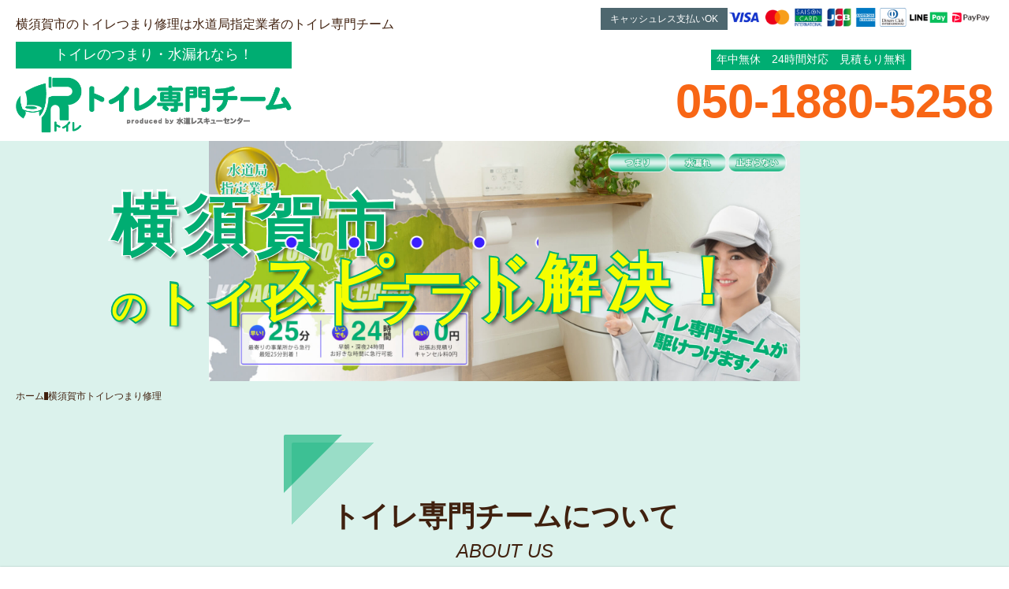

--- FILE ---
content_type: text/html; charset=UTF-8
request_url: https://rescue-toilet.com/yokosuka-toilet/
body_size: 20211
content:
<!doctype html>
<html lang="ja">
<head>
  <meta charset="utf-8">
  <meta name="viewport" content="width=device-width, initial-scale=1, viewport-fit=cover">
  <meta name="format-detection" content="telephone=no">
  <title>横須賀市のトイレつまり修理は水道局指定業者のトイレ専門チーム</title>
  
		<!-- All in One SEO 4.9.1.1 - aioseo.com -->
	<meta name="description" content="横須賀市でのトイレつまりや水漏れ等のトラブルはトイレ専門チーム。TOTO・INAX・LIXILなどの各メーカートイレつまり修理・交換をはじめ、便器・トイレタンク・ウォシュレットの修理や、ウォシュレットの取付けまで全て対応可能。横須賀市でのトイレトラブルはトイレ専門チームへ。" />
	<meta name="robots" content="max-image-preview:large" />
	<link rel="canonical" href="https://rescue-toilet.com/yokosuka-toilet/" />
	<meta name="generator" content="All in One SEO (AIOSEO) 4.9.1.1" />
		<meta property="og:locale" content="ja_JP" />
		<meta property="og:site_name" content="トイレ専門チーム - トイレつまり・水漏れ修理なら水道局指定業者のトイレ専門チーム" />
		<meta property="og:type" content="article" />
		<meta property="og:title" content="横須賀市のトイレつまり修理は水道局指定業者のトイレ専門チーム" />
		<meta property="og:description" content="横須賀市でのトイレつまりや水漏れ等のトラブルはトイレ専門チーム。TOTO・INAX・LIXILなどの各メーカートイレつまり修理・交換をはじめ、便器・トイレタンク・ウォシュレットの修理や、ウォシュレットの取付けまで全て対応可能。横須賀市でのトイレトラブルはトイレ専門チームへ。" />
		<meta property="og:url" content="https://rescue-toilet.com/yokosuka-toilet/" />
		<meta property="article:published_time" content="2024-01-24T00:50:00+00:00" />
		<meta property="article:modified_time" content="2025-12-16T04:06:03+00:00" />
		<meta name="twitter:card" content="summary_large_image" />
		<meta name="twitter:title" content="横須賀市のトイレつまり修理は水道局指定業者のトイレ専門チーム" />
		<meta name="twitter:description" content="横須賀市でのトイレつまりや水漏れ等のトラブルはトイレ専門チーム。TOTO・INAX・LIXILなどの各メーカートイレつまり修理・交換をはじめ、便器・トイレタンク・ウォシュレットの修理や、ウォシュレットの取付けまで全て対応可能。横須賀市でのトイレトラブルはトイレ専門チームへ。" />
		<!-- All in One SEO -->

<link rel='dns-prefetch' href='//www.googletagmanager.com' />
<link rel="alternate" title="oEmbed (JSON)" type="application/json+oembed" href="https://rescue-toilet.com/wp-json/oembed/1.0/embed?url=https%3A%2F%2Frescue-toilet.com%2Fyokosuka-toilet%2F" />
<link rel="alternate" title="oEmbed (XML)" type="text/xml+oembed" href="https://rescue-toilet.com/wp-json/oembed/1.0/embed?url=https%3A%2F%2Frescue-toilet.com%2Fyokosuka-toilet%2F&#038;format=xml" />
<style id='wp-img-auto-sizes-contain-inline-css' type='text/css'>
img:is([sizes=auto i],[sizes^="auto," i]){contain-intrinsic-size:3000px 1500px}
/*# sourceURL=wp-img-auto-sizes-contain-inline-css */
</style>
<style id='classic-theme-styles-inline-css' type='text/css'>
/*! This file is auto-generated */
.wp-block-button__link{color:#fff;background-color:#32373c;border-radius:9999px;box-shadow:none;text-decoration:none;padding:calc(.667em + 2px) calc(1.333em + 2px);font-size:1.125em}.wp-block-file__button{background:#32373c;color:#fff;text-decoration:none}
/*# sourceURL=/wp-includes/css/classic-themes.min.css */
</style>
<link rel='stylesheet' id='toc-screen-css' href='https://rescue-toilet.com/wp-content/plugins/table-of-contents-plus/screen.min.css?ver=2411.1' type='text/css' media='all' />
<style id='toc-screen-inline-css' type='text/css'>
div#toc_container ul li {font-size: 94%;}
/*# sourceURL=toc-screen-inline-css */
</style>
<link rel='stylesheet' id='style-css' href='https://rescue-toilet.com/wp-content/themes/toilet_expert_theme/style.css?ver=1.10.0' type='text/css' media='all' />
<script type="text/javascript" src="https://rescue-toilet.com/wp-includes/js/jquery/jquery.min.js?ver=3.7.1" id="jquery-core-js"></script>
<script type="text/javascript" src="https://rescue-toilet.com/wp-includes/js/jquery/jquery-migrate.min.js?ver=3.4.1" id="jquery-migrate-js"></script>

<!-- Site Kit によって追加された Google タグ（gtag.js）スニペット -->
<!-- Site Kit によって追加された Google 広告のスニペット -->
<script type="text/javascript" src="https://www.googletagmanager.com/gtag/js?id=AW-17149790016" id="google_gtagjs-js" async></script>
<script type="text/javascript" id="google_gtagjs-js-after">
/* <![CDATA[ */
window.dataLayer = window.dataLayer || [];function gtag(){dataLayer.push(arguments);}
gtag("js", new Date());
gtag("set", "developer_id.dZTNiMT", true);
gtag("config", "AW-17149790016");
 window._googlesitekit = window._googlesitekit || {}; window._googlesitekit.throttledEvents = []; window._googlesitekit.gtagEvent = (name, data) => { var key = JSON.stringify( { name, data } ); if ( !! window._googlesitekit.throttledEvents[ key ] ) { return; } window._googlesitekit.throttledEvents[ key ] = true; setTimeout( () => { delete window._googlesitekit.throttledEvents[ key ]; }, 5 ); gtag( "event", name, { ...data, event_source: "site-kit" } ); }; 
//# sourceURL=google_gtagjs-js-after
/* ]]> */
</script>
<link rel="https://api.w.org/" href="https://rescue-toilet.com/wp-json/" /><link rel="alternate" title="JSON" type="application/json" href="https://rescue-toilet.com/wp-json/wp/v2/pages/8730" /><meta name="generator" content="Site Kit by Google 1.168.0" /><link rel="icon" href="https://rescue-toilet.com/wp-content/uploads/2024/03/cropped-favicon-toilet-32x32.png" sizes="32x32" />
<link rel="icon" href="https://rescue-toilet.com/wp-content/uploads/2024/03/cropped-favicon-toilet-192x192.png" sizes="192x192" />
<link rel="apple-touch-icon" href="https://rescue-toilet.com/wp-content/uploads/2024/03/cropped-favicon-toilet-180x180.png" />
<meta name="msapplication-TileImage" content="https://rescue-toilet.com/wp-content/uploads/2024/03/cropped-favicon-toilet-270x270.png" />
      <script type="application/ld+json">
    {
      "@context": "https://schema.org",
      "@type": "Plumber",
      "@id": "https://rescue-toilet.com/yokosuka-toilet/#localbusiness",
      "name": "トイレ専門チーム 川崎営業所",
      "url": "https://rescue-toilet.com/yokosuka-toilet/",
      "telephone": "050-1880-5258",
      "address": {
        "@type": "PostalAddress",
        "addressCountry": "JP",
        "postalCode": "210-0005",
        "addressRegion": "神奈川県",
        "addressLocality": "川崎市川崎区",
        "streetAddress": "東田町８"
      },
      "areaServed": {
        "@type": "AdministrativeArea",
        "name": "神奈川県"
      },
      "sameAs": [
        "https://share.google/GDa70INwwme64gyBy"
      ]
    }
    </script>
  <!-- Google Tag Manager -->
<script>(function(w,d,s,l,i){w[l]=w[l]||[];w[l].push({'gtm.start':
new Date().getTime(),event:'gtm.js'});var f=d.getElementsByTagName(s)[0],
j=d.createElement(s),dl=l!='dataLayer'?'&l='+l:'';j.async=true;j.src=
'https://www.googletagmanager.com/gtm.js?id='+i+dl;f.parentNode.insertBefore(j,f);
})(window,document,'script','dataLayer','GTM-M32J7VH');</script>
<!-- End Google Tag Manager -->
<style>iframe.wp-embedded-content{display: block; position: static !important; visibility: visible !important;}</style><style id='global-styles-inline-css' type='text/css'>
:root{--wp--preset--aspect-ratio--square: 1;--wp--preset--aspect-ratio--4-3: 4/3;--wp--preset--aspect-ratio--3-4: 3/4;--wp--preset--aspect-ratio--3-2: 3/2;--wp--preset--aspect-ratio--2-3: 2/3;--wp--preset--aspect-ratio--16-9: 16/9;--wp--preset--aspect-ratio--9-16: 9/16;--wp--preset--color--black: #000000;--wp--preset--color--cyan-bluish-gray: #abb8c3;--wp--preset--color--white: #ffffff;--wp--preset--color--pale-pink: #f78da7;--wp--preset--color--vivid-red: #cf2e2e;--wp--preset--color--luminous-vivid-orange: #ff6900;--wp--preset--color--luminous-vivid-amber: #fcb900;--wp--preset--color--light-green-cyan: #7bdcb5;--wp--preset--color--vivid-green-cyan: #00d084;--wp--preset--color--pale-cyan-blue: #8ed1fc;--wp--preset--color--vivid-cyan-blue: #0693e3;--wp--preset--color--vivid-purple: #9b51e0;--wp--preset--gradient--vivid-cyan-blue-to-vivid-purple: linear-gradient(135deg,rgb(6,147,227) 0%,rgb(155,81,224) 100%);--wp--preset--gradient--light-green-cyan-to-vivid-green-cyan: linear-gradient(135deg,rgb(122,220,180) 0%,rgb(0,208,130) 100%);--wp--preset--gradient--luminous-vivid-amber-to-luminous-vivid-orange: linear-gradient(135deg,rgb(252,185,0) 0%,rgb(255,105,0) 100%);--wp--preset--gradient--luminous-vivid-orange-to-vivid-red: linear-gradient(135deg,rgb(255,105,0) 0%,rgb(207,46,46) 100%);--wp--preset--gradient--very-light-gray-to-cyan-bluish-gray: linear-gradient(135deg,rgb(238,238,238) 0%,rgb(169,184,195) 100%);--wp--preset--gradient--cool-to-warm-spectrum: linear-gradient(135deg,rgb(74,234,220) 0%,rgb(151,120,209) 20%,rgb(207,42,186) 40%,rgb(238,44,130) 60%,rgb(251,105,98) 80%,rgb(254,248,76) 100%);--wp--preset--gradient--blush-light-purple: linear-gradient(135deg,rgb(255,206,236) 0%,rgb(152,150,240) 100%);--wp--preset--gradient--blush-bordeaux: linear-gradient(135deg,rgb(254,205,165) 0%,rgb(254,45,45) 50%,rgb(107,0,62) 100%);--wp--preset--gradient--luminous-dusk: linear-gradient(135deg,rgb(255,203,112) 0%,rgb(199,81,192) 50%,rgb(65,88,208) 100%);--wp--preset--gradient--pale-ocean: linear-gradient(135deg,rgb(255,245,203) 0%,rgb(182,227,212) 50%,rgb(51,167,181) 100%);--wp--preset--gradient--electric-grass: linear-gradient(135deg,rgb(202,248,128) 0%,rgb(113,206,126) 100%);--wp--preset--gradient--midnight: linear-gradient(135deg,rgb(2,3,129) 0%,rgb(40,116,252) 100%);--wp--preset--font-size--small: 13px;--wp--preset--font-size--medium: 20px;--wp--preset--font-size--large: 36px;--wp--preset--font-size--x-large: 42px;--wp--preset--spacing--20: 0.44rem;--wp--preset--spacing--30: 0.67rem;--wp--preset--spacing--40: 1rem;--wp--preset--spacing--50: 1.5rem;--wp--preset--spacing--60: 2.25rem;--wp--preset--spacing--70: 3.38rem;--wp--preset--spacing--80: 5.06rem;--wp--preset--shadow--natural: 6px 6px 9px rgba(0, 0, 0, 0.2);--wp--preset--shadow--deep: 12px 12px 50px rgba(0, 0, 0, 0.4);--wp--preset--shadow--sharp: 6px 6px 0px rgba(0, 0, 0, 0.2);--wp--preset--shadow--outlined: 6px 6px 0px -3px rgb(255, 255, 255), 6px 6px rgb(0, 0, 0);--wp--preset--shadow--crisp: 6px 6px 0px rgb(0, 0, 0);}:where(.is-layout-flex){gap: 0.5em;}:where(.is-layout-grid){gap: 0.5em;}body .is-layout-flex{display: flex;}.is-layout-flex{flex-wrap: wrap;align-items: center;}.is-layout-flex > :is(*, div){margin: 0;}body .is-layout-grid{display: grid;}.is-layout-grid > :is(*, div){margin: 0;}:where(.wp-block-columns.is-layout-flex){gap: 2em;}:where(.wp-block-columns.is-layout-grid){gap: 2em;}:where(.wp-block-post-template.is-layout-flex){gap: 1.25em;}:where(.wp-block-post-template.is-layout-grid){gap: 1.25em;}.has-black-color{color: var(--wp--preset--color--black) !important;}.has-cyan-bluish-gray-color{color: var(--wp--preset--color--cyan-bluish-gray) !important;}.has-white-color{color: var(--wp--preset--color--white) !important;}.has-pale-pink-color{color: var(--wp--preset--color--pale-pink) !important;}.has-vivid-red-color{color: var(--wp--preset--color--vivid-red) !important;}.has-luminous-vivid-orange-color{color: var(--wp--preset--color--luminous-vivid-orange) !important;}.has-luminous-vivid-amber-color{color: var(--wp--preset--color--luminous-vivid-amber) !important;}.has-light-green-cyan-color{color: var(--wp--preset--color--light-green-cyan) !important;}.has-vivid-green-cyan-color{color: var(--wp--preset--color--vivid-green-cyan) !important;}.has-pale-cyan-blue-color{color: var(--wp--preset--color--pale-cyan-blue) !important;}.has-vivid-cyan-blue-color{color: var(--wp--preset--color--vivid-cyan-blue) !important;}.has-vivid-purple-color{color: var(--wp--preset--color--vivid-purple) !important;}.has-black-background-color{background-color: var(--wp--preset--color--black) !important;}.has-cyan-bluish-gray-background-color{background-color: var(--wp--preset--color--cyan-bluish-gray) !important;}.has-white-background-color{background-color: var(--wp--preset--color--white) !important;}.has-pale-pink-background-color{background-color: var(--wp--preset--color--pale-pink) !important;}.has-vivid-red-background-color{background-color: var(--wp--preset--color--vivid-red) !important;}.has-luminous-vivid-orange-background-color{background-color: var(--wp--preset--color--luminous-vivid-orange) !important;}.has-luminous-vivid-amber-background-color{background-color: var(--wp--preset--color--luminous-vivid-amber) !important;}.has-light-green-cyan-background-color{background-color: var(--wp--preset--color--light-green-cyan) !important;}.has-vivid-green-cyan-background-color{background-color: var(--wp--preset--color--vivid-green-cyan) !important;}.has-pale-cyan-blue-background-color{background-color: var(--wp--preset--color--pale-cyan-blue) !important;}.has-vivid-cyan-blue-background-color{background-color: var(--wp--preset--color--vivid-cyan-blue) !important;}.has-vivid-purple-background-color{background-color: var(--wp--preset--color--vivid-purple) !important;}.has-black-border-color{border-color: var(--wp--preset--color--black) !important;}.has-cyan-bluish-gray-border-color{border-color: var(--wp--preset--color--cyan-bluish-gray) !important;}.has-white-border-color{border-color: var(--wp--preset--color--white) !important;}.has-pale-pink-border-color{border-color: var(--wp--preset--color--pale-pink) !important;}.has-vivid-red-border-color{border-color: var(--wp--preset--color--vivid-red) !important;}.has-luminous-vivid-orange-border-color{border-color: var(--wp--preset--color--luminous-vivid-orange) !important;}.has-luminous-vivid-amber-border-color{border-color: var(--wp--preset--color--luminous-vivid-amber) !important;}.has-light-green-cyan-border-color{border-color: var(--wp--preset--color--light-green-cyan) !important;}.has-vivid-green-cyan-border-color{border-color: var(--wp--preset--color--vivid-green-cyan) !important;}.has-pale-cyan-blue-border-color{border-color: var(--wp--preset--color--pale-cyan-blue) !important;}.has-vivid-cyan-blue-border-color{border-color: var(--wp--preset--color--vivid-cyan-blue) !important;}.has-vivid-purple-border-color{border-color: var(--wp--preset--color--vivid-purple) !important;}.has-vivid-cyan-blue-to-vivid-purple-gradient-background{background: var(--wp--preset--gradient--vivid-cyan-blue-to-vivid-purple) !important;}.has-light-green-cyan-to-vivid-green-cyan-gradient-background{background: var(--wp--preset--gradient--light-green-cyan-to-vivid-green-cyan) !important;}.has-luminous-vivid-amber-to-luminous-vivid-orange-gradient-background{background: var(--wp--preset--gradient--luminous-vivid-amber-to-luminous-vivid-orange) !important;}.has-luminous-vivid-orange-to-vivid-red-gradient-background{background: var(--wp--preset--gradient--luminous-vivid-orange-to-vivid-red) !important;}.has-very-light-gray-to-cyan-bluish-gray-gradient-background{background: var(--wp--preset--gradient--very-light-gray-to-cyan-bluish-gray) !important;}.has-cool-to-warm-spectrum-gradient-background{background: var(--wp--preset--gradient--cool-to-warm-spectrum) !important;}.has-blush-light-purple-gradient-background{background: var(--wp--preset--gradient--blush-light-purple) !important;}.has-blush-bordeaux-gradient-background{background: var(--wp--preset--gradient--blush-bordeaux) !important;}.has-luminous-dusk-gradient-background{background: var(--wp--preset--gradient--luminous-dusk) !important;}.has-pale-ocean-gradient-background{background: var(--wp--preset--gradient--pale-ocean) !important;}.has-electric-grass-gradient-background{background: var(--wp--preset--gradient--electric-grass) !important;}.has-midnight-gradient-background{background: var(--wp--preset--gradient--midnight) !important;}.has-small-font-size{font-size: var(--wp--preset--font-size--small) !important;}.has-medium-font-size{font-size: var(--wp--preset--font-size--medium) !important;}.has-large-font-size{font-size: var(--wp--preset--font-size--large) !important;}.has-x-large-font-size{font-size: var(--wp--preset--font-size--x-large) !important;}
/*# sourceURL=global-styles-inline-css */
</style>
</head>
<body class="wp-singular page-template page-template-template-area page-template-template-area-php page page-id-8730 wp-theme-toilet_expert_theme">
<!-- Google Tag Manager (noscript) -->
<noscript><iframe src="https://www.googletagmanager.com/ns.html?id=GTM-M32J7VH"
height="0" width="0" style="display:none;visibility:hidden"></iframe></noscript>
<!-- End Google Tag Manager (noscript) --><header id="header">
  <div class="header-top">
    <h1 class="header-h1">横須賀市のトイレつまり修理は水道局指定業者のトイレ専門チーム</h1>
    <div class="header-pay">
      <div class="header-pay-text">キャッシュレス支払いOK</div>
      <figure class="header-pay-image"><img src="https://rescue-toilet.com/wp-content/themes/toilet_expert_theme/images/payment.png" alt="VISA,Master,SAISON,JCB,AMEX,Diners Club,LINE Pay,PayPay" decoding="async"></figure>
    </div><!-- <<< .header-pay -->
  </div><!-- <<< .header-top -->
  <div class="header-main">
    <div class="header-title">
      <a href="https://rescue-toilet.com/">
        <div class="header-title-sub">トイレのつまり・水漏れなら！</div>
        <div class="header-title-main"><img src="https://rescue-toilet.com/wp-content/themes/toilet_expert_theme/images/logo.png" alt="トイレ専門チーム" width=676 height=140 decoding="async"></div>
      </a>
    </div><!-- <<< .header-title -->
    <div class="header-info">
      <ul class="header-info-list">
        <li>年中無休</li>
        <li>24時間対応</li>
        <li>見積もり無料</li>
      </ul>
      <div class="header-info-tel">
        <span class='icon-denwa'></span><span>050-1880-5258</span>      </div>
    </div><!-- <<< .header-info -->
    <ul class="header-buttons">
      <li><a href="https://rescue-toilet.com/contact/" class="header-button header-button_mail icon icon-mail"><span>メールでお問い合わせ</span></a></li>
              <li><a rel="nofollow" href="https://lin.ee/YNbeHW9" class="header-button header-button_line icon icon-line"><span>LINEでお問い合わせ</span></a></li>
            <li><button type="button" class="header-button header-button_menu toggleMenu icon icon-bars" id="menu-button"><span>メニュー</span></button></li>
    </ul>
  </div><!-- <<< .header-main -->
</header>
<nav class="menu-outer" id="menu">
  <div class="menu-underlay toggleMenu" id="menu-underlay"></div>
  <div class="menu-inner">
    <div class="menu-header">
      <button type="button" class="menu-button toggleMenu icon icon-x"><span>閉じる</span></button>
    </div>
    <nav class="menu-nav"><ul class="menu"><li id="menu-item-468" class="menu-item menu-item-type-post_type menu-item-object-page menu-item-home menu-item-468"><a href="https://rescue-toilet.com/" class="menu-link">TOP</a></li>
<li id="menu-item-470" class="menu-item menu-item-type-post_type menu-item-object-page menu-item-470"><a href="https://rescue-toilet.com/company/" class="menu-link">会社概要</a></li>
<li id="menu-item-473" class="menu-item menu-item-type-custom menu-item-object-custom menu-item-473"><a href="/news/" class="menu-link">新着情報</a></li>
<li id="menu-item-2045" class="menu-item menu-item-type-custom menu-item-object-custom menu-item-2045"><a href="/works/" class="menu-link">修繕実績</a></li>
<li id="menu-item-472" class="menu-item menu-item-type-post_type menu-item-object-page menu-item-472"><a href="https://rescue-toilet.com/recruit/" class="menu-link">採用情報</a></li>
<li id="menu-item-469" class="menu-item menu-item-type-post_type menu-item-object-page menu-item-privacy-policy menu-item-469"><a rel="privacy-policy" href="https://rescue-toilet.com/privacy-policy/" class="menu-link">プライバシーポリシー</a></li>
</ul></nav>  </div>
</nav>
<main id="main">
    <section class="area-visual">
      <div class="area-visual-inner">
        <picture>
          <source media="(min-width: 480px)" srcset="https://rescue-toilet.com/wp-content/uploads/2023/11/toilet-specialist_kanto_fv_pc_01@2x-scaled.jpg" width=1920 height=780>
          <img src="https://rescue-toilet.com/wp-content/uploads/2023/11/toilet-specialist_kanto_fv_sp_01@2x.jpg" alt="水道局指定業者。トイレ専門チームが最短25分で駆け付けます。" width=750 height=1284 decoding="async">
        </picture>
        <div class="area-visual-title area-visual-title_1"><span class="a_area" data-stroke="横須賀市">横須賀市</span><span class="sp-hidden" data-stroke="の">の</span><span class="a_medium" data-stroke="トイレトラブル">トイレトラブル</span></div>
        <div class="area-visual-title area-visual-title_2"><span class="a_large a_emphasis" data-stroke="スピード">スピード</span><span class="a_large" data-stroke="解決">解決</span><span class="a_large_ex" data-stroke="！">！</span></div>
      </div>
    </section><!-- <<< .visual -->

    <section class="section post-header">
      <div class="section-inner">
        <nav class="breadcrumbs"><ul class="breadcrumbs-list"><li class="breadcrumbs-item"><a href="https://rescue-toilet.com/">ホーム</a></li><li class="breadcrumbs-item"><a href="https://rescue-toilet.com/yokosuka-toilet/">横須賀市トイレつまり修理</a></li></ul></nav>
        <h2 class="section-title">
          <span>トイレ専門チームについて</span>
          <span class="f-en">ABOUT US</span>
        </h2>

        <div class="post-toptext">
          <h3>横須賀市のトイレトラブルはトイレ専門チームにお任せください</h3>
          <div class="post-toptext-inner">横須賀市は、神奈川県の南東部、三浦半島に位置する都市です。横須賀港は、米海軍基地や海上自衛隊の基地があり、国際色豊かな港町です。また、猿島や観音崎などの自然豊かなスポットもあり、観光地としても人気です。ご当地グルメの「よこすか海軍カレー」も有名です。JR横須賀線、京急本線が通り、都心へのアクセスも良好です。そんな神奈川県横須賀市での生活を支えるべく活動しているのが我々トイレ専門チームです。<br>トイレは家族全員が毎日当たり前のように使う場所であり、当然その使用頻度は高くなります。しかしそんなトイレのメンテナンスをされているご家庭はごくわずかです。いざ、トイレが詰まってしまった。水が流れない。水が止まらなくなった。などのトイレトラブルが発生すると、どうすることもできなくなってしまい、日常生活に多大なる支障がでます。<br>
トイレのトラブルで最も多いのが、トイレのつまりになりますが、その原因は様々です。いつもと同じように使用しただけにも関わらず、ふとしたタイミングでつまりを起こしてしまうことも多々ございます。是非、ご家庭にひとつラバーカップをご準備頂くことをお勧めしております。多くの場合は、ラバーカップでつまりは解消されます。使い方もさほど難しいものではありませんので、是非ともご検討ください。<br>
そんなラバーカップでもつまりが解消されない場合は、トイレ専門チームにご連絡を頂けましたら、熟練スタッフが早急に駆け付けてトイレつまりのトラブルを解消致します。<br>
トイレ専門チームだからこそ、トイレのトラブルに対して熟知しており、酷い症状の場合であっても解消することができます。また各自治体様より指定を受けた水道局指定業者でもありますので、高い技術力を安心の低価格でご提供が可能です。トイレトラブルでお困りの際には是非ご依頼ください。</div>
          <span class="textMore"></span>
        </div>
      </div>
    </section><!-- <<< .post-header -->

    <section class="section voice" id="voice">
  <div class="section-inner">
    <div class="voice-body">
      <div class="voice-right">
        <div class="review"><div class="review-header"><div class="review-rating"><img src="https://rescue-toilet.com/wp-content/themes/toilet_expert_theme/images/google.png" alt="Google" width=48 height=48>クチコミ評価<span class="review-rating-num">5.0</span></div><div class="review-star"><img src="https://rescue-toilet.com/wp-content/themes/toilet_expert_theme/images/stars.png" width=222 height=36 style="-webkit-mask-image: linear-gradient(90deg, #000 100%, rgba(0,0,0,0.25) 100%); mask-image: linear-gradient(90deg, #000 100%, rgba(0,0,0,0.25) 100%)"></div><div class="review-total"><span>57</span>件のクチコミ</div></div><div class="review-body" id="review-slider"><div class="review-item"><div class="review-item-name">どられっち</div><div class="review-item-data"><img src="https://rescue-toilet.com/wp-content/themes/toilet_expert_theme/images/stars.png" style="mask-image: linear-gradient(90deg, #000 100%, transparent 100%)" class="review-item-rating"><span class="review-item-date">3 か月前</span></div><div class="review-item-text">今回、数日前からタンクに水がたまらず便器内に水が流れているようなのでタンクの蓋を開けて栓を見たりしていたら、オーバーフロー管が折れてしまいました。自分でも治せるかとネットで見てホームセンターで部品を購入し、チャレンジしてみましたが、タンク下のナットが何をしても外せなく、業者を何社か見積もりをお願いしたところ、当日交換が可能でなるべく安く交換出来る方法を考えていただきトイレ専門チーム様でお願いしました。
他社の見積もりでは、費用が高くなり数日期間がかかると思っていたので、思っていたより安く、すぐにピカピカのトイレが使用でき、大変ありがたく思っております。
また、水回りで何か困った事が有ればお願いしたいと思います。</div></div><div class="review-item"><div class="review-item-name">きょっ</div><div class="review-item-data"><img src="https://rescue-toilet.com/wp-content/themes/toilet_expert_theme/images/stars.png" style="mask-image: linear-gradient(90deg, #000 80%, transparent 80%)" class="review-item-rating"><span class="review-item-date">過去 1 週間以内</span></div><div class="review-item-text">急遽トイレの詰まりを直していただきました。親切で丁寧。作業も早かったです。ただ、クレジット払い不可で現金のみだったので⭐︎4かな。</div></div><div class="review-item"><div class="review-item-name">ken mae</div><div class="review-item-data"><img src="https://rescue-toilet.com/wp-content/themes/toilet_expert_theme/images/stars.png" style="mask-image: linear-gradient(90deg, #000 100%, transparent 100%)" class="review-item-rating"><span class="review-item-date">5 か月前</span></div><div class="review-item-text">トイレ詰まり直りました。
事前に値段の説明もあり、納得した上で作業をお願いできました。
夜遅い時間にもかかわらず、温かい笑顔でお話してくださり大変嬉しく思いました。
もう2度と詰まってほしくないですが、また詰まってしまったらお願いします。
本当にありがとうございました。</div></div><div class="review-item"><div class="review-item-name">島本美幸</div><div class="review-item-data"><img src="https://rescue-toilet.com/wp-content/themes/toilet_expert_theme/images/stars.png" style="mask-image: linear-gradient(90deg, #000 100%, transparent 100%)" class="review-item-rating"><span class="review-item-date">5 か月前</span></div><div class="review-item-text">トイレの水がとまらなくなって管理会社に連絡したら自分で水道業者探して修理して下さいと言われてインターネットで調べたら色んな業者がでてきたんですがトイレの専門業者とのことでネットで調べて口コミも良かったので水道レスキューセンターさんのトイレ専門チームに依頼しました。
すぐ対応してくれて水漏れの原因も説明してくれて良かったです！</div></div><div class="review-item"><div class="review-item-name">BANAO</div><div class="review-item-data"><img src="https://rescue-toilet.com/wp-content/themes/toilet_expert_theme/images/stars.png" style="mask-image: linear-gradient(90deg, #000 100%, transparent 100%)" class="review-item-rating"><span class="review-item-date">5 か月前</span></div><div class="review-item-text">深夜の時間帯にもかかわらず、迅速にご対応いただきました。

今回はトイレの部品を交換していただきました。とても助かりました。

ありがとうございました。</div></div></div></div>      </div>
      <div class="voice-left">
        <p class="voice-catch">トイレつまり対応件数1,000件以上<br>Googleクチコミ件数100件以上<br>トイレトラブル専門水道局指定業者</p>
        <p class="voice-lead">これまで弊社をご利用頂きましたお客様から、大変嬉しいお声や率直なご意見を多数いただいております。トイレつまりに関しては、その丁寧さやスピーディーさにお褒めの言葉を多く頂いております。またトイレつまりを解消した後の清掃作業にもお喜び頂いております。是非、トイレつまりの緊急時にはご一報ください。</p>
                  <div class="voice-link">
            <a href="https://search.google.com/local/reviews?placeid=ChIJBQZoyQYzAWARehW9opyMYcw" target="_blank" rel="nofollow noopener" class="sub-button">クチコミを見る</a>
          </div>
              </div>
    </div>
  </div>
</section>  <section class="section certified" id="certified">
    <div class="section-inner">
      <div class="certified-left">
        <h3 class="section-text">当社は神奈川県指定給水装置工事事業者です</h3>
        水道の工事等については神奈川県指定給水装置工事事業者にご依頼ください。<br />
水道局指定業者（指定給水装置工事事業者）とは、法律・法令に定められた基準で適切に施工できると認められた業者のこと。認定を受けるためには要件があり、業者の知名度や規模は関係ありません。<br />
よく目にする業者であっても、神奈川県の水道局指定業者ではない場合（非指定業者）もありますので、十分にご注意ください。              </div>
      <div class="certified-right">    
        <div class="certified-image"><img src="https://rescue-toilet.com/wp-content/uploads/2024/06/certified-ideal-kanagawa_pre.jpg" width="1283" height="1920" alt="" class="lightbox" loading="lazy"></div>
        <diV class="certified-info">
          <dl>
            <dt>指定番号</dt>
            <dd>第3334号</dd>
          </dl>
          <dl>
            <dt>指定年月日</dt>
            <dd>令和6年5月28日</dd>
          </dl>
          <dl>
            <dt>指定の有効期間</dt>
            <dd>令和11年5月27日</dd>
          </dl>
                  </div>
      </div>
    </div>
  </section><!-- <<< .certified -->
  <div class="cta-wrap" id="cta-1">
    <div class="cta-con" role="img" aria-label="WEB限定割引「ホームページを見た」と電話で伝えると、基本料金3000円が無料！24時間365日対応。出張料＿見積もり料・見積もり後キャンセル料無料。キャッシュレス支払いOK">
              <a href="tel:050-1880-5258" class="cta-btn cta-tel ga4-cta1-button">
          <img src="https://rescue-toilet.com/wp-content/themes/toilet_expert_theme/images/cta-button_tel.webp" width="602" height="172" alt="電話で無料相談する" loading="lazy">
          <span class='icon-denwa'></span>          <span class="num">050-1880-5258</span>
        </a>
              <a rel="nofollow" href="https://lin.ee/YNbeHW9" class="cta-btn cta-line ga4-cta1-button"><img src="https://rescue-toilet.com/wp-content/themes/toilet_expert_theme/images/cta-button_line.webp" width="602" height="94" alt="LINEで気軽に相談する" loading="lazy"></a>
            <a href="https://rescue-toilet.com/contact/" class="cta-btn cta-mail ga4-cta1-button"><img src="https://rescue-toilet.com/wp-content/themes/toilet_expert_theme/images/cta-button_mail.webp" width="602" height="94" alt="お問い合わせ・無料お見積もり" loading="lazy"></a>
    </div>
  </div>
<section class="section service" id="service">
  <div class="section-inner">
    <h2 class="section-title">
      <span>トイレ修理サービス・料金</span>
      <span class="f-en">SERVICE</span>
    </h2>
    <div class="service-text"><p>つまりや水漏れの原因を調査させていただき作業内容及びお見積り金額をご説明させていただきご納得いただけましたら作業させていただきます。<br>つまりに対する作業内容に関しましては主に薬剤やラバーカップ、ワイヤーや圧力ポンプ、便器や配管の脱着作業や高圧洗浄機等を用いてつまりを改善させていただいてます！<br>今後どのようにしたらいいか等の対策法もプロの目からみたアドバイスを無料でさせていただいてます！</p></div>
    <ul class="service-tabs" id="service-tabs">
      <li class="service-tab"><a href="#tsumari" class="active">つまりトラブル</a></li>
      <li class="service-tab"><a href="#mizumore">水漏れトラブル</a></li>
    </ul>
  </div><!-- <<< .section-inner -->

  <div class="service-boxes" id="service-boxes">
            <div class="service-box service-box-tsumari active" id="tsumari">
          <div class="service-box-inner">
            <h3 class="service-box-title"><span class="f-en">SERVICE</span>つまりトラブル</h3>
            <ol class="service-list">
                              <li class="service-item">
                  <h3 class="service-item-title">トイレのつまり修理</h3>
                  <p class="service-item-text">一般的にラバーカップの使用で「トイレのつまり」を解消します。ほとんどの場合、ラバーカップで症状が解消されます。</p>
                  <dl class="service-item-price">
                    <dt>つまり修理費用</dt>
                    <dd>1,100<span>円～</span></dd>
                  </dl>
                </li>
                              <li class="service-item">
                  <h3 class="service-item-title">ペーパーを流しすぎた</h3>
                  <p class="service-item-text">「トイレのつまり」の原因の多くは、多量のトイレットペーパーの流し過ぎです。意外に思われるかもしれませんが、非常に多いため注意が必要です。</p>
                  <dl class="service-item-price">
                    <dt>つまり修理費用</dt>
                    <dd>2,200<span>円～</span></dd>
                  </dl>
                </li>
                              <li class="service-item">
                  <h3 class="service-item-title">便器に物を落とした</h3>
                  <p class="service-item-text">異物を落としてしまうケースも多発しております。引っかかっている場所に手が届かない場合は、トイレ専門チームにご連絡ください。</p>
                  <dl class="service-item-price">
                    <dt>異物除去費用</dt>
                    <dd>3,300<span>円～</span></dd>
                  </dl>
                </li>
                              <li class="service-item">
                  <h3 class="service-item-title">便器に異物を流した</h3>
                  <p class="service-item-text">排水管は水だけが流れるので、排水口の奥やトイレの底に異物が引っかかって「つまり」が発生します。</p>
                  <dl class="service-item-price">
                    <dt>異物除去費用</dt>
                    <dd>3,300<span>円～</span></dd>
                  </dl>
                </li>
                              <li class="service-item">
                  <h3 class="service-item-title">トイレの水の流れが悪い</h3>
                  <p class="service-item-text">「つまり」が原因の場合と、水圧が低い場合があり、タンク内のチェックも必要です。どちらの場合もトイレ専門チームがしっかりとチェックし、早急に解消します。</p>
                  <dl class="service-item-price">
                    <dt>流水改善費用</dt>
                    <dd>2,200<span>円～</span></dd>
                  </dl>
                </li>
                              <li class="service-item">
                  <h3 class="service-item-title">熱湯や市販の薬剤でも改善しない</h3>
                  <p class="service-item-text">つまりの症状が、薬剤で改善できない場合には、トイレ専門チームが専門機器にて症状を解消します。</p>
                  <dl class="service-item-price">
                    <dt>専門機材使用による修理料金</dt>
                    <dd>4,400<span>円～</span></dd>
                  </dl>
                </li>
                              <li class="service-item">
                  <h3 class="service-item-title">ラバーカップでも解消しない</h3>
                  <p class="service-item-text">トーラーやローポンプ、高圧洗浄機などの専用機器で「つまり」の解消ができます。トイレ専門チームが症状に合わせて適切な機材で対応します。</p>
                  <dl class="service-item-price">
                    <dt>ローポンプによる修理費用</dt>
                    <dd>5,500<span>円～</span></dd>
                  </dl>
                </li>
                              <li class="service-item">
                  <h3 class="service-item-title">水位が低い・異音がする</h3>
                  <p class="service-item-text">「つまり」が原因である以外に、タンク内に水が溜まっていない可能性もあります。トイレ専門チームが症状の原因を特定し、適切処置を行います。</p>
                  <dl class="service-item-price">
                    <dt>修理費用</dt>
                    <dd>6,600<span>円～</span></dd>
                  </dl>
                </li>
                          </ol>
          </div>
        </div>
                  <div class="service-box service-box-mizumore" id="mizumore">
          <div class="service-box-inner">
            <h3 class="service-box-title"><span class="f-en">SERVICE</span>水漏れトラブル</h3>
            <ol class="service-list">
                              <li class="service-item">
                  <h3 class="service-item-title">水が流れっぱなし</h3>
                  <p class="service-item-text">止水栓を閉めて、いったん水を止めてください。止水栓を止める際には、何回回したかを数えておいて頂けると開栓作業もスムーズです。</p>
                  <dl class="service-item-price">
                    <dt>修理費用</dt>
                    <dd>1,100<span>円～</span></dd>
                  </dl>
                </li>
                              <li class="service-item">
                  <h3 class="service-item-title">トイレタンクから水漏れ</h3>
                  <p class="service-item-text">トイレタンクのひび割れや劣化が原因のことが多くあります。トイレ専門チームが水漏れ箇所の特定から、修繕および交換作業まで丁寧に行います。</p>
                  <dl class="service-item-price">
                    <dt>水漏れ修理費用</dt>
                    <dd>2,200<span>円～</span></dd>
                  </dl>
                </li>
                              <li class="service-item">
                  <h3 class="service-item-title">ウォシュレットから水漏れ</h3>
                  <p class="service-item-text">機械の故障が疑われます。部品の劣化であれば交換だけで解消しますが、故障の場合は新しいものと交換する必要もございます。</p>
                  <dl class="service-item-price">
                    <dt>水漏れ修理費用</dt>
                    <dd>2,200<span>円～</span></dd>
                  </dl>
                </li>
                              <li class="service-item">
                  <h3 class="service-item-title">配管やパイプから水漏れ</h3>
                  <p class="service-item-text">ナットの緩みや配管内のパッキンの劣化が多くございます。その他、パイプの破損、ひび割れ等の場合もありますので、どこから水漏れが発生しているのかしっかりと確認する必要があります。</p>
                  <dl class="service-item-price">
                    <dt>水漏れ修理費用</dt>
                    <dd>2,200<span>円～</span></dd>
                  </dl>
                </li>
                              <li class="service-item">
                  <h3 class="service-item-title">便器と床の間から水漏れ</h3>
                  <p class="service-item-text">床にまで広がった場合は、早急な対応が必要です。トイレ専門チームが水漏れ箇所を特定し、最適な作業で修繕を図ります。</p>
                  <dl class="service-item-price">
                    <dt>修理費用</dt>
                    <dd>2,200<span>円～</span></dd>
                  </dl>
                </li>
                              <li class="service-item">
                  <h3 class="service-item-title">蛇口の水漏れ</h3>
                  <p class="service-item-text">トイレ蛇口の先端から水漏れが発生している場合は、ほとんどの場合、パッキンの交換で症状が解消します。</p>
                  <dl class="service-item-price">
                    <dt>修理費用</dt>
                    <dd>2,200<span>円～</span></dd>
                  </dl>
                </li>
                          </ol>
          </div>
        </div>
              <button type="button" class="service-close icon icon-x closeService">閉じる</button>
    <div class="service-underlay closeService"></div>
  </div>
</section><!-- <<< .service --><section class="section caution" id="caution">
  <div class="section-inner">
    <h2 class="caution-title">悪徳業者にはご注意ください</h2>
    <ul class="caution-list">
      <li class="caution-item">他社より<span class="nowrap">極端に高い</span></li>
      <li class="caution-item">他社より<span class="nowrap">極端に安い</span></li>
      <li class="caution-item">法人名や所在地<span class="nowrap">が不明</span></li>
      <li class="caution-item">サイト名と業者<span class="nowrap">が違う</span></li>
      <li class="caution-item">追加料金がかかる</li>
      <li class="caution-item">費用の明確な<span class="nowrap">説明がない</span></li>
      <li class="caution-item">態度が悪い</li>
      <li class="caution-item">見積もりが有料</li>
    </ul>
  </div>
</section><section class="section reason" id="reason">
  <div class="section-inner">
    <h2 class="section-title">
      <span>トイレ修理で選ばれる理由</span>
      <span class="f-en">REASON</span>
    </h2>
    <p class="section-text">トイレ専門チームは水道局指定業者としての高い技術力を低価格でご提供します</p>
    <div class="reason-slider">
              <div class="reason-box">
          <img width="720" height="720" src="https://rescue-toilet.com/wp-content/uploads/2024/01/reason-kanagawa-pre.jpg" class="reason-image" alt="" decoding="async" fetchpriority="high" srcset="https://rescue-toilet.com/wp-content/uploads/2024/01/reason-kanagawa-pre.jpg 720w, https://rescue-toilet.com/wp-content/uploads/2024/01/reason-kanagawa-pre-640x640.jpg 640w, https://rescue-toilet.com/wp-content/uploads/2024/01/reason-kanagawa-pre-350x350.jpg 350w" sizes="(max-width: 720px) 100vw, 720px" />          <div class="reason-content">
            <div class="reason-content-num f-en">1</div>
            <h3 class="reason-content-title">横須賀市密着</h3>
            <p class="reason-content-text">横須賀市密着サービスで、トイレトラブルという緊急事態にもスピーディーに駆け付け、スムーズな作業で、いち早く通常生活にお戻り頂けます。ライフラインを扱う事業者だからこそ、高い技術力で皆様の生活をお守り致します。</p>
          </div>
        </div>
              <div class="reason-box">
          <img width="720" height="720" src="https://rescue-toilet.com/wp-content/uploads/2023/03/reason-price.jpg" class="reason-image" alt="" decoding="async" srcset="https://rescue-toilet.com/wp-content/uploads/2023/03/reason-price.jpg 720w, https://rescue-toilet.com/wp-content/uploads/2023/03/reason-price-350x350.jpg 350w" sizes="(max-width: 720px) 100vw, 720px" />          <div class="reason-content">
            <div class="reason-content-num f-en">2</div>
            <h3 class="reason-content-title">明確な料金＆低価格</h3>
            <p class="reason-content-text">経験豊富なスタッフがお伺いして、的確に原因を追究し、お見積り致します。つまりと水漏れに代表されるトイレトラブルは、ほとんどの場合で、作業工程も画一的になります。当然お見積り以外の費用は掛かりませんのでご安心ください。</p>
          </div>
        </div>
              <div class="reason-box">
          <img width="720" height="720" src="https://rescue-toilet.com/wp-content/uploads/2023/03/reason-line.jpg" class="reason-image" alt="LINE対応" decoding="async" srcset="https://rescue-toilet.com/wp-content/uploads/2023/03/reason-line.jpg 720w, https://rescue-toilet.com/wp-content/uploads/2023/03/reason-line-350x350.jpg 350w" sizes="(max-width: 720px) 100vw, 720px" />          <div class="reason-content">
            <div class="reason-content-num f-en">3</div>
            <h3 class="reason-content-title">便利なLINE対応</h3>
            <p class="reason-content-text">トイレトラブルはいつ起こるかわかりません。深夜や早朝に起こることもしばしば。しかしいくら24時間対応とあっても電話するのは気が引けるというお客様も多くいらっしゃいましたので、LINEで簡単にご連絡頂けるようにしております。24時間いつでも気を遣うことなくご連絡くださいませ。</p>
          </div>
        </div>
              <div class="reason-box">
          <img width="720" height="720" src="https://rescue-toilet.com/wp-content/uploads/2023/03/reason-review.jpg" class="reason-image" alt="クチコミ評価" decoding="async" loading="lazy" srcset="https://rescue-toilet.com/wp-content/uploads/2023/03/reason-review.jpg 720w, https://rescue-toilet.com/wp-content/uploads/2023/03/reason-review-350x350.jpg 350w" sizes="auto, (max-width: 720px) 100vw, 720px" />          <div class="reason-content">
            <div class="reason-content-num f-en">4</div>
            <h3 class="reason-content-title">高いクチコミ評価</h3>
            <p class="reason-content-text">これまでトイレトラブル修理をさせて頂いた多くのお客様に、Googleクチコミにご投稿頂いております。公共性の高いGoogleクチコミに満点評価をなんと200件以上も頂戴しており大変嬉しい限りです。これからも高評価頂けるようにさらなるサービス力向上に努めて参ります。</p>
          </div>
        </div>
          </div><!-- <<< .reason-slider -->
      </div>
</section>  <div class="cta-wrap" id="cta-2">
    <div class="cta-con" role="img" aria-label="WEB限定割引「ホームページを見た」と電話で伝えると、基本料金3000円が無料！24時間365日対応。出張料＿見積もり料・見積もり後キャンセル料無料。キャッシュレス支払いOK">
              <a href="tel:050-1880-5258" class="cta-btn cta-tel ga4-cta2-button">
          <img src="https://rescue-toilet.com/wp-content/themes/toilet_expert_theme/images/cta-button_tel.webp" width="602" height="172" alt="電話で無料相談する" loading="lazy">
          <span class='icon-denwa'></span>          <span class="num">050-1880-5258</span>
        </a>
              <a rel="nofollow" href="https://lin.ee/YNbeHW9" class="cta-btn cta-line ga4-cta2-button"><img src="https://rescue-toilet.com/wp-content/themes/toilet_expert_theme/images/cta-button_line.webp" width="602" height="94" alt="LINEで気軽に相談する" loading="lazy"></a>
            <a href="https://rescue-toilet.com/contact/" class="cta-btn cta-mail ga4-cta2-button"><img src="https://rescue-toilet.com/wp-content/themes/toilet_expert_theme/images/cta-button_mail.webp" width="602" height="94" alt="お問い合わせ・無料お見積もり" loading="lazy"></a>
    </div>
  </div>
<section class="section flow" id="flow">
  <div class="section-inner">
    <h2 class="section-title">
      <span>トイレ修理サービスの流れ</span>
      <span class="f-en">FLOW</span>
    </h2>
    <ol class="flow-boxes">
      <li class="flow-box">
        <div class="flow-image"><img src="https://rescue-toilet.com/wp-content/themes/toilet_expert_theme/images/flow1.png" alt="" loading="lazy"></div>
        <div class="flow-content">
          <div class="flow-content-num f-en">STEP<span>1</span></div>
          <h3 class="flow-content-title">まずはご連絡</h3>
          <p class="flow-content-text">スタッフがトラブル内容や状況をお伺いします。トイレの水が流れない、水があふれているなど簡単にご説明いただければ問題ありません。不明点があればお気軽にお知らせください。</p>
        </div>
      </li>
      <li class="flow-box">
        <div class="flow-image"><img src="https://rescue-toilet.com/wp-content/themes/toilet_expert_theme/images/flow2.png" alt="" loading="lazy"></div>
        <div class="flow-content">
          <div class="flow-content-num f-en">STEP<span>2</span></div>
          <h3 class="flow-content-title">お見積り</h3>
          <p class="flow-content-text">出張でのお見積りをいたします。ご相談いただいたうえでキャンセルとなった場合でも料金はかかりませんのでご安心ください。お急ぎではない方は、メールでの無料見積もり、LINEでのかんたん無料見積もりもご利用ください。</p>
        </div>
      </li>
      <li class="flow-box">
        <div class="flow-image"><img src="https://rescue-toilet.com/wp-content/themes/toilet_expert_theme/images/flow3.png" alt="" loading="lazy"></div>
        <div class="flow-content">
          <div class="flow-content-num f-en">STEP<span>3</span></div>
          <h3 class="flow-content-title">作業開始</h3>
          <p class="flow-content-text">お見積り後は専門スタッフがトイレの修理作業をおこないます。<br>
          所要時間やトイレの状況、トラブルの原因説明などをおこなったのち作業に入ります。</p>
        </div>
      </li>
      <li class="flow-box">
        <div class="flow-image"><img src="https://rescue-toilet.com/wp-content/themes/toilet_expert_theme/images/flow4.png" alt="" loading="lazy"></div>
        <div class="flow-content">
          <div class="flow-content-num f-en">STEP<span>4</span></div>
          <h3 class="flow-content-title">お支払い</h3>
          <p class="flow-content-text">トイレの状況が回復できましたらスタッフからお声がけします。トラブルの内容についての説明や今後の利用についての注意点など気になる点があれば説明させていただきます。不明点があればお気軽にお申しつけください。最後に作業料金をお支払いいただいて完了となります。</p>
        </div>
      </li>
    </ol>
    <!--
    <div class="section-button"><a href="https://rescue-toilet.com/flow/" class="button">もっと見る</a></div>
    -->
  </div>
</section><section class="section brand" id="brand">
  <div class="section-inner">
    <h2 class="section-title">
      <span>取扱メーカー</span>
      <span class="f-en">BRAND</span>
    </h2>
    <p class="section-text">全メーカー取扱しています</p>
    <div class="brand-list">
      <picture>
        <source media="(min-width: 480px)" srcset="https://rescue-toilet.com/wp-content/themes/toilet_expert_theme/images/brand_pc.jpg">
        <img src="https://rescue-toilet.com/wp-content/themes/toilet_expert_theme/images/brand_sp.jpg" alt="TOTO, LIXIL, INAX, CHOFU, GASTAR, HARMAN, HITACHI, KVK, MOEN, MYM, NASLUCK, National, NORITZ, Paloma, Panasonic, Rinnai, PURPOSE, SANEI, sunwave, Takara standard, YAMAHA, クリナップ, JWWA" decoding="async">
      </picture>
    </div>
  </div>
</section><section class="section area" id="area"style="background-image: url(https://rescue-toilet.com/wp-content/uploads/2024/01/area-kanagawa.png), linear-gradient(#fff, #FFFFB5);">
  <div class="section-inner">
    <h2 class="section-title">
      <span>トイレ修理対応エリア</span>
      <span class="f-en">AREA</span>
    </h2>
    <p class="section-text">トイレ専門チームが横須賀市内出張お見積り・キャンセル料0円で即駆け付けます！</p>
    <div class="area-text">横須賀市内の各エリアに無料で出張しております。トイレ専門チームが最短25分で到着します。 早朝・深夜24時間対応。お好きな時間に対応可能。</div>
          <div class="area-list">阿部倉,芦名,粟田,安浦町,安針台,衣笠栄町,衣笠町,逸見が丘,稲岡町,浦賀,浦賀丘,浦郷町,浦上台,猿島,荻野,夏島町,鴨居,岩戸,吉井,吉倉町,久村,久比里,久里浜,久里浜台,金谷,御幸浜,光の丘,光風台,公郷町,港が丘,根岸町,佐原,佐島,佐島の丘,佐野町,坂本町,桜が丘,三春町,山科台,山中町,子安,汐見台,汐入町,若宮台,若松町,秋谷,舟倉,小原台,小川町,小矢部,湘南国際村,湘南鷹取,上町,新港町,森崎,深田台,神明町,須軽谷,西逸見町,西浦賀,船越町,走水,太田和,大滝町,大津町,大矢部,鷹取,池上,池田町,長井,長浦町,長坂,長瀬,長沢,津久井,追浜町,追浜東町,追浜南町,追浜本町,鶴が丘,田浦港町,田浦泉町,田浦大作町,田浦町,田戸台,東逸見町,東浦賀,内川,内川新田,南浦賀,楠ヶ浦町,二葉,日の出町,馬堀海岸,馬堀町,泊町,箱崎町,浜見台,不入斗町,富士見町,武,平作,平成町,平和台,米が浜通,望洋台,本町,野比,緑が丘,林</div>
      <span class="textMore"></span>
      </div>
</section><!-- <<< .area --><section class="section works" id="works">
  <div class="section-inner">
    <h2 class="section-title">
      <span>修繕実績</span>
      <span class="f-en">REPORT</span>
    </h2>
    <div class="works-star"><img src="https://rescue-toilet.com/wp-content/themes/toilet_expert_theme/images/star.png" alt="5つ星" width="248" height="43" decoding="async"></div>
    <div class="works-satisfaction">
      <span class="works-satisfaction-text f-serif">お客様満足度</span>
      <span class="works-satisfaction-num">97.8<span>%</span></span>
      <span class="works-satisfaction-small">※当社アンケート調べ</span>
    </div>
  </div>
  <div class="works-inner">
    <p class="section-text">安心・安全・迅速な対応が<span class="nowrap">当社の強みです！</span></p>

    <div class="works-slider">
      <div class="works-item">
  <a href="https://rescue-toilet.com/works/270-sagamihara/">
    <div class="works-image">
      <img width="350" height="350" src="https://rescue-toilet.com/wp-content/uploads/2026/01/sagamihara-_2_-350x350.webp" class="attachment-thumbnail size-thumbnail wp-post-image" alt="" loading="lazy" decoding="async" />      <div class="works-info">
        <p class="works-info-title">トイレ水が流れ続ける</p>
        <p class="works-info-time">作業時間<span>1時間40分</span></p>
        <p class="works-info-price">費用<span>27,360円</span></p>
      </div>
    </div>
    <ul class="works-cats">
              <li class="works-cat">相模原市</li>
          </ul>
    <div class="works-date">2026.01.17</div>
    <h3 class="works-title">水が流れっぱなしで困った！プロの診断で即修理完了！-相模原市南区相南</h3>  </a>
</div><div class="works-item">
  <a href="https://rescue-toilet.com/works/239-sagamihara/">
    <div class="works-image">
      <img width="350" height="350" src="https://rescue-toilet.com/wp-content/uploads/2026/01/sagamihara-_1__1-350x350.webp" class="attachment-thumbnail size-thumbnail wp-post-image" alt="" loading="lazy" decoding="async" />      <div class="works-info">
        <p class="works-info-title">トイレつまり</p>
        <p class="works-info-time">作業時間<span>50分</span></p>
        <p class="works-info-price">費用<span>46,000円</span></p>
      </div>
    </div>
    <ul class="works-cats">
              <li class="works-cat">相模原市</li>
          </ul>
    <div class="works-date">2026.01.05</div>
    <h3 class="works-title">早朝トラブルに即出動！便器脱着でスピード復旧-相模原市緑区長竹</h3>  </a>
</div><div class="works-item">
  <a href="https://rescue-toilet.com/works/236-kawasaki/">
    <div class="works-image">
      <img width="350" height="350" src="https://rescue-toilet.com/wp-content/uploads/2026/01/kawasaki-_2_-350x350.webp" class="attachment-thumbnail size-thumbnail wp-post-image" alt="" loading="lazy" decoding="async" />      <div class="works-info">
        <p class="works-info-title">トイレつまり</p>
        <p class="works-info-time">作業時間<span>50分</span></p>
        <p class="works-info-price">費用<span>15,000円</span></p>
      </div>
    </div>
    <ul class="works-cats">
              <li class="works-cat">川崎市</li>
          </ul>
    <div class="works-date">2026.01.05</div>
    <h3 class="works-title">トイレ流した際の不穏な音と水が引かないトラブルを即日解消-川崎市川崎区本町</h3>  </a>
</div><div class="works-item">
  <a href="https://rescue-toilet.com/works/212-yokohama/">
    <div class="works-image">
      <img width="350" height="350" src="https://rescue-toilet.com/wp-content/uploads/2025/12/yokohama-_1_-350x350.webp" class="attachment-thumbnail size-thumbnail wp-post-image" alt="" loading="lazy" decoding="async" />      <div class="works-info">
        <p class="works-info-title">トイレレバー故障</p>
        <p class="works-info-time">作業時間<span>1時間10分</span></p>
        <p class="works-info-price">費用<span>16,800円</span></p>
      </div>
    </div>
    <ul class="works-cats">
              <li class="works-cat">横浜市</li>
          </ul>
    <div class="works-date">2025.12.30</div>
    <h3 class="works-title">トイレレバーから水噴射している緊急対応実績-横浜市神奈川区</h3>  </a>
</div><div class="works-item">
  <a href="https://rescue-toilet.com/works/209-ebina/">
    <div class="works-image">
      <img width="350" height="350" src="https://rescue-toilet.com/wp-content/uploads/2025/12/ebina-350x350.webp" class="attachment-thumbnail size-thumbnail wp-post-image" alt="" loading="lazy" decoding="async" />      <div class="works-info">
        <p class="works-info-title">トイレつまり</p>
        <p class="works-info-time">作業時間<span>25分</span></p>
        <p class="works-info-price">費用<span>13,000円</span></p>
      </div>
    </div>
    <ul class="works-cats">
              <li class="works-cat">海老名市</li>
          </ul>
    <div class="works-date">2025.12.30</div>
    <h3 class="works-title">深夜でも安心！トイレが詰まったら専門チームが即対応-海老名市国分北</h3>  </a>
</div><div class="works-item">
  <a href="https://rescue-toilet.com/works/176-kawasaki/">
    <div class="works-image">
      <img width="350" height="350" src="https://rescue-toilet.com/wp-content/uploads/2025/12/line_oa_chat_251117_020630-350x350.webp" class="attachment-thumbnail size-thumbnail wp-post-image" alt="" loading="lazy" decoding="async" />      <div class="works-info">
        <p class="works-info-title">トイレつまり</p>
        <p class="works-info-time">作業時間<span>1時間30分</span></p>
        <p class="works-info-price">費用<span>58,600円</span></p>
      </div>
    </div>
    <ul class="works-cats">
              <li class="works-cat">川崎市</li>
          </ul>
    <div class="works-date">2025.12.10</div>
    <h3 class="works-title">トイレ排水管の完全閉塞を便器脱着・トーラー作業で徹底解消-川崎市宮前区南野川</h3>  </a>
</div><div class="works-item">
  <a href="https://rescue-toilet.com/works/160-yokohama/">
    <div class="works-image">
      <img width="350" height="350" src="https://rescue-toilet.com/wp-content/uploads/2025/12/yokohama-4-350x350.webp" class="attachment-thumbnail size-thumbnail wp-post-image" alt="" loading="lazy" decoding="async" />      <div class="works-info">
        <p class="works-info-title">トイレつまり</p>
        <p class="works-info-time">作業時間<span>50分</span></p>
        <p class="works-info-price">費用<span>46,500円</span></p>
      </div>
    </div>
    <ul class="works-cats">
              <li class="works-cat">横浜市</li>
          </ul>
    <div class="works-date">2025.12.02</div>
    <h3 class="works-title">深夜のトイレつまりも即対応！水道局指定業者の専門チーム-横浜市鶴見区</h3>  </a>
</div><div class="works-item">
  <a href="https://rescue-toilet.com/works/146-yokosuka/">
    <div class="works-image">
      <img width="350" height="350" src="https://rescue-toilet.com/wp-content/uploads/2025/11/yokosuka-350x350.webp" class="attachment-thumbnail size-thumbnail wp-post-image" alt="" loading="lazy" decoding="async" />      <div class="works-info">
        <p class="works-info-title">トイレ水漏れ</p>
        <p class="works-info-time">作業時間<span>50分</span></p>
        <p class="works-info-price">費用<span>47,000円</span></p>
      </div>
    </div>
    <ul class="works-cats">
              <li class="works-cat">横須賀市</li>
          </ul>
    <div class="works-date">2025.11.29</div>
    <h3 class="works-title">水漏れに油漏れ！？そんな事例も即日解消！-横須賀市太田和</h3>  </a>
</div><div class="works-item">
  <a href="https://rescue-toilet.com/works/145-zushi/">
    <div class="works-image">
      <img width="350" height="350" src="https://rescue-toilet.com/wp-content/uploads/2025/11/zusi-_2_-350x350.webp" class="attachment-thumbnail size-thumbnail wp-post-image" alt="" loading="lazy" decoding="async" />      <div class="works-info">
        <p class="works-info-title">トイレつまり</p>
        <p class="works-info-time">作業時間<span>1時間30分</span></p>
        <p class="works-info-price">費用<span>41,000円</span></p>
      </div>
    </div>
    <ul class="works-cats">
              <li class="works-cat">逗子市</li>
          </ul>
    <div class="works-date">2025.11.29</div>
    <h3 class="works-title">トイレつまり解決実績豊富！水が溜まる便器のトラブルも対応-逗子市沼間</h3>  </a>
</div><div class="works-item">
  <a href="https://rescue-toilet.com/works/135-yokohama/">
    <div class="works-image">
      <img width="350" height="350" src="https://rescue-toilet.com/wp-content/uploads/2025/11/SyuJTbXJs1RJFzymKTRmHjWxxXVuiD1zNuk0pAZnhD9fdZ_YuFdbwsRTDErqYVtDE0pvneAf5nzwFj5P4kftW9Z0_qrdaUzH8jxj-350x350.webp" class="attachment-thumbnail size-thumbnail wp-post-image" alt="" loading="lazy" decoding="async" />      <div class="works-info">
        <p class="works-info-title">トイレ元栓破損で止水栓交換</p>
        <p class="works-info-time">作業時間<span>30分</span></p>
        <p class="works-info-price">費用<span>29,900円</span></p>
      </div>
    </div>
    <ul class="works-cats">
              <li class="works-cat">横浜市</li>
          </ul>
    <div class="works-date">2025.11.27</div>
    <h3 class="works-title">トイレの元栓がポキッ!? 掃除のあとに起きたまさかのトラブル-横浜市鶴見区東寺尾</h3>  </a>
</div>    </div><!-- <<< .work-slider -->
    <div class="section-button"><a href="https://rescue-toilet.com/works/" class="button">もっと見る</a></div>
  </div>
  </section>  <div class="cta-wrap" id="cta-3">
    <div class="cta-con" role="img" aria-label="WEB限定割引「ホームページを見た」と電話で伝えると、基本料金3000円が無料！24時間365日対応。出張料＿見積もり料・見積もり後キャンセル料無料。キャッシュレス支払いOK">
              <a href="tel:050-1880-5258" class="cta-btn cta-tel ga4-cta3-button">
          <img src="https://rescue-toilet.com/wp-content/themes/toilet_expert_theme/images/cta-button_tel.webp" width="602" height="172" alt="電話で無料相談する" loading="lazy">
          <span class='icon-denwa'></span>          <span class="num">050-1880-5258</span>
        </a>
              <a rel="nofollow" href="https://lin.ee/YNbeHW9" class="cta-btn cta-line ga4-cta3-button"><img src="https://rescue-toilet.com/wp-content/themes/toilet_expert_theme/images/cta-button_line.webp" width="602" height="94" alt="LINEで気軽に相談する" loading="lazy"></a>
            <a href="https://rescue-toilet.com/contact/" class="cta-btn cta-mail ga4-cta3-button"><img src="https://rescue-toilet.com/wp-content/themes/toilet_expert_theme/images/cta-button_mail.webp" width="602" height="94" alt="お問い合わせ・無料お見積もり" loading="lazy"></a>
    </div>
  </div>
  <section class="section faq" id="faq">
    <div class="section-inner">
      <h2 class="section-title">
        <span>トイレ修理に関して頂く質問</span>
        <span class="f-en">Q&A</span>
      </h2>
              <details class="faq-item">
          <summary class="faq-question">トイレつまりのおおよその修理料金はどれぐらいかかりますか？</summary>
          <div class="faq-answer">トイレつまり修理費用の最安値は2,200円です。これまでの横須賀市エリアでの平均的な修理費用としては6,000円程度です。全て事前のお見積りでしっかりと料金を明示させていただきますのでご安心ください。<br><br />
 合わせて作業時間の目安もお伝えしておりますので、お客様のご都合の良いタイミングで作業させて頂くことも可能です。<br><br />
 詳細は下記よりご確認ください。<br><br />
 ■<strong><a href=https://rescue-toilet.com/yokosuka-toilet/#service>トイレつまり修理サービス料金</a></strong></div>
        </details>
              <details class="faq-item">
          <summary class="faq-question">トイレ以外の修理も可能ですか？</summary>
          <div class="faq-answer">もちろん可能でございます。水回りのプロフェッショナルとして、洗面所や浴室、台所といった家中の水回りの排水構つまりに対応しております。どこの部分の修理でも最安料金2,200円～対応しておりますので、是非お困りの際はお声掛けくださいませ。<br><br />
 またこれまでにご利用頂きましたお客様の実績に関しては、下記よりご確認頂ければ幸いです。似たような症状の事例がありましたら、おおよその料金目安にして頂ければ幸いです。<br><br />
 ■<strong><a href=https://rescue-toilet.com/works_area/kanto/>関東の修理実績</a></strong></div>
        </details>
          </div>
  </section>
<div class="section message" id="message">
  <div class="section-inner">
    <p>トイレ専門チームは一般家庭だけでなく企業、オフィス、ビル、病院、医療施設、介護施設、福祉施設、飲食店、工場、賃貸、分譲マンションなども対応しておりますのでトイレに関するお困り事は何でもご相談下さい！
出張、見積もり無料で即日修理、日時指定どちらにも対応させて頂いてますのでお客さまのご希望をお伝え下さい！

法人様向け、専属契約プランもご用意
企業、法人様、飲食店様、管理会社様、オーナー様と専属契約を結ばせていただきトイレの定期的な点検作業、メンテナンス、配管洗浄、配管工事、高圧洗浄、蛇口やパッキンやカートリッジ等の水栓部品、各トイレの商品（便器やウォシュレット等）のリフォーム、及び24時間対応の緊急修理をさせて頂いています。
専属契約を結ばせて頂くことでリーズナブルな金額で対応させて頂く事ができますので大変喜ばれています！トイレ専門の水道業者を探している法人、企業様、管理会社様、オーナー様はフリーダイヤルまでご連絡下さい！</p>
          <div class="office-info">
        <p><strong>拠点名：</strong>トイレ専門チーム 川崎営業所</p>
        <p><strong>所在地：</strong>〒210-0005 神奈川県川崎市川崎区東田町８</p>
        <p><strong>電話番号：</strong>050-1880-5258</p>
      </div>
          <div class="area-public">
        <p>横須賀市内の公道に設置されている公共汚水ます・公共下水道施設の詰まりや破損は上下水道局経営部総務課までご連絡ください。</p>
        <table class="area-public-table">
          <thead><tr><th colspan=2>上下水道局経営部総務課</th></tr></thead>
          <tbody>
            <tr><th>所在地</th><td>〒238-8550 横須賀市小川町11</td></tr>
            <tr><th>電話番号</th><td>046-823-2125</td></tr>
            <tr><th>ウェブサイト</th><td><a href="https://www.city.yokosuka.kanagawa.jp/6710/sisetu/fc00000077.html" target="_blank" rel="noopener">横須賀市上下水道局｜横須賀市</a></td></tr>
          </tbody>
        </table>
      </div>
      </div>
</div>
</main>

<footer id="footer" class="footer">
  <div class="footer-inner">
    <div class="footer-main">
      <div class="footer-main-inner">
        <div class="footer-info">
          <div class="footer-info-title"><span class="footer-info-title-sub">トイレのつまり・水漏れなら！</span><img src="https://rescue-toilet.com/wp-content/themes/toilet_expert_theme/images/logo.png" alt="トイレ専門チーム" width=676 height=140 loading="lazy"></div>
          <div class="footer-info-text"><ul style="margin-left: 1em;text-indent: -1em">
<li>　訪問時に発生する駐車場代はお客様にご負担頂きます。予めご了承ください。</li>
<li>　現場確認後のお見積もりにご納得頂けない場合のお断りには、キャンセル料は発生いたしません。<br />
ただし、お客様都合（・自然に症状が改善した・別の業者に決めた・都合が悪くなった等）でのスタッフ現場確認前のキャンセル時には、キャンセル料として3,300円を申し受けることがあります。予めご了承ください。</li>
<li>　もしもの時や万が一の時も安心安全の第三者賠償責任保険加入済です。</li>
</ul>
</div>
        </div><!-- <<< .footer-info -->      
      </div><!-- <<< .footer-main-inner -->
      <nav class="footer-nav footer-nav-top">
        <ul class="menu"><li id="menu-item-452" class="menu-item menu-item-type-post_type menu-item-object-page menu-item-home menu-item-452"><a href="https://rescue-toilet.com/" class="menu-link">TOP</a></li>
<li id="menu-item-454" class="menu-item menu-item-type-post_type menu-item-object-page menu-item-454"><a href="https://rescue-toilet.com/company/" class="menu-link">会社概要</a></li>
<li id="menu-item-458" class="menu-item menu-item-type-custom menu-item-object-custom menu-item-458"><a href="/news/" class="menu-link">新着情報</a></li>
<li id="menu-item-2044" class="menu-item menu-item-type-custom menu-item-object-custom menu-item-2044"><a href="/works/" class="menu-link">修繕実績</a></li>
<li id="menu-item-456" class="menu-item menu-item-type-post_type menu-item-object-page menu-item-456"><a href="https://rescue-toilet.com/recruit/" class="menu-link">採用情報</a></li>
<li id="menu-item-453" class="menu-item menu-item-type-post_type menu-item-object-page menu-item-privacy-policy menu-item-453"><a rel="privacy-policy" href="https://rescue-toilet.com/privacy-policy/" class="menu-link">プライバシーポリシー</a></li>
<li id="menu-item-12449" class="menu-item menu-item-type-post_type menu-item-object-page menu-item-12449"><a href="https://rescue-toilet.com/nara-office/" class="menu-link">奈良営業所</a></li>
<li id="menu-item-440592" class="menu-item menu-item-type-post_type menu-item-object-page menu-item-440592"><a href="https://rescue-toilet.com/kakamigahara-office/" class="menu-link">各務原営業所</a></li>
<li id="menu-item-12437" class="menu-item menu-item-type-post_type menu-item-object-page menu-item-12437"><a href="https://rescue-toilet.com/kyoto-office/" class="menu-link">京都営業所</a></li>
<li id="menu-item-12438" class="menu-item menu-item-type-post_type menu-item-object-page menu-item-12438"><a href="https://rescue-toilet.com/takasaki-office/" class="menu-link">高崎営業所</a></li>
<li id="menu-item-12441" class="menu-item menu-item-type-post_type menu-item-object-page menu-item-12441"><a href="https://rescue-toilet.com/saitama-office/" class="menu-link">埼玉営業所</a></li>
<li id="menu-item-12450" class="menu-item menu-item-type-post_type menu-item-object-page menu-item-12450"><a href="https://rescue-toilet.com/yokkaichi-office/" class="menu-link">四日市営業所</a></li>
<li id="menu-item-12440" class="menu-item menu-item-type-post_type menu-item-object-page menu-item-12440"><a href="https://rescue-toilet.com/chiba-office/" class="menu-link">千葉営業所</a></li>
<li id="menu-item-12439" class="menu-item menu-item-type-post_type menu-item-object-page menu-item-12439"><a href="https://rescue-toilet.com/kawasaki-office/" class="menu-link">川崎営業所</a></li>
<li id="menu-item-12415" class="menu-item menu-item-type-post_type menu-item-object-page menu-item-12415"><a href="https://rescue-toilet.com/tokyo-office/" class="menu-link">東京本社</a></li>
<li id="menu-item-12416" class="menu-item menu-item-type-post_type menu-item-object-page menu-item-12416"><a href="https://rescue-toilet.com/osaka-office/" class="menu-link">大阪本社</a></li>
</ul>      </nav>
    </div><!-- <<< .footer-main -->

    <div class="footer-nav footer-nav-links"><ul class="menu"></ul><ul class="menu"><li><span class="no-link">サービス対応エリア</span><ul class="sub-menu"><li><a href="https://rescue-toilet.com/seya-ward-toilet/" class="submenu-link">瀬谷区トイレつまり修理</a></li><li><a href="https://rescue-toilet.com/atsugi-toilet/" class="submenu-link">厚木市トイレつまり修理</a></li><li><a href="https://rescue-toilet.com/hodogaya-ward-toilet/" class="submenu-link">保土ケ谷区トイレつまり修理</a></li><li><a href="https://rescue-toilet.com/yamato-toilet/" class="submenu-link">大和市トイレつまり修理</a></li><li><a href="https://rescue-toilet.com/asao-ward-toilet/" class="submenu-link">麻生区トイレつまり修理</a></li><li><a href="https://rescue-toilet.com/miyamae-ward-toilet/" class="submenu-link">宮前区トイレつまり修理</a></li><li><a href="https://rescue-toilet.com/ebina-toilet/" class="submenu-link">海老名市トイレつまり修理</a></li><li><a href="https://rescue-toilet.com/sagamiharachuo-ward-toilet/" class="submenu-link">相模原市中央区トイレつまり修理</a></li><li><a href="https://rescue-toilet.com/kanazawa-ward-toilet/" class="submenu-link">金沢区トイレつまり修理</a></li><li><a href="https://rescue-toilet.com/konan-ward-toilet/" class="submenu-link">港南区トイレつまり修理</a></li><li><a href="https://rescue-toilet.com/nakahara-ward-toilet/" class="submenu-link">中原区トイレつまり修理</a></li><li><a href="https://rescue-toilet.com/kawasaki-ward-toilet/" class="submenu-link">川崎区トイレつまり修理</a></li><li><a href="https://rescue-toilet.com/zushi-toilet/" class="submenu-link">逗子市トイレつまり修理</a></li><li><a href="https://rescue-toilet.com/yokohamasakae-ward-toilet/" class="submenu-link">栄区トイレつまり修理</a></li><li><a href="https://rescue-toilet.com/odawara-toilet/" class="submenu-link">小田原市トイレつまり修理</a></li><li><a href="https://rescue-toilet.com/yokohamamidori-ward-toilet/" class="submenu-link">横浜市緑区トイレつまり修理</a></li><li><a href="https://rescue-toilet.com/hiratsuka-toilet/" class="submenu-link">平塚市トイレつまり修理</a></li><li><a href="https://rescue-toilet.com/isehara-toilet/" class="submenu-link">伊勢原市トイレつまり修理</a></li><li><a href="https://rescue-toilet.com/yokohamatsurumi-ward-toilet/" class="submenu-link">鶴見区トイレつまり修理</a></li><li><a href="https://rescue-toilet.com/sagamihara-toilet/" class="submenu-link">相模原市トイレつまり修理</a></li><li><a href="https://rescue-toilet.com/fujisawa-toilet/" class="submenu-link">藤沢市トイレつまり修理</a></li><li><a href="https://rescue-toilet.com/yokohamanaka-ward-toilet/" class="submenu-link">横浜市中区トイレつまり修理</a></li><li><a href="https://rescue-toilet.com/minamiashigara-toilet/" class="submenu-link">南足柄市トイレつまり修理</a></li><li><a href="https://rescue-toilet.com/kohoku-ward-toilet/" class="submenu-link">港北区トイレつまり修理</a></li><li><a href="https://rescue-toilet.com/isogo-ward-toilet/" class="submenu-link">磯子区トイレつまり修理</a></li><li><a href="https://rescue-toilet.com/ayase-toilet/" class="submenu-link">綾瀬市トイレつまり修理</a></li><li><a href="https://rescue-toilet.com/kanagawa-ward-toilet/" class="submenu-link">神奈川区トイレつまり修理</a></li><li><a href="https://rescue-toilet.com/kawasakisaiwai-ward-toilet/" class="submenu-link">川崎市幸区トイレつまり修理</a></li><li><a href="https://rescue-toilet.com/miura-toilet/" class="submenu-link">三浦市トイレつまり修理</a></li><li><a href="https://rescue-toilet.com/hadano-toilet/" class="submenu-link">秦野市トイレつまり修理</a></li><li><a href="https://rescue-toilet.com/yokohamaaoba-ward-toilet/" class="submenu-link">青葉区トイレつまり修理</a></li><li><a href="https://rescue-toilet.com/takatsu-ward-toilet/" class="submenu-link">高津区トイレつまり修理</a></li><li><a href="https://rescue-toilet.com/yokohamaminami-ward-toilet/" class="submenu-link">横浜市南区トイレつまり修理</a></li><li><a href="https://rescue-toilet.com/yokohamaasahi-ward-toilet/" class="submenu-link">横浜市旭区トイレつまり修理</a></li><li><a href="https://rescue-toilet.com/zama-toilet/" class="submenu-link">座間市トイレつまり修理</a></li><li><a href="https://rescue-toilet.com/sagamiharaminami-ward-toilet/" class="submenu-link">相模原市南区トイレつまり修理</a></li><li><a href="https://rescue-toilet.com/chigasaki-toilet/" class="submenu-link">茅ヶ崎市トイレつまり修理</a></li><li><a href="https://rescue-toilet.com/yokohamaizumi-ward-toilet/" class="submenu-link">泉区トイレつまり修理</a></li><li><a href="https://rescue-toilet.com/yokohama-toilet/" class="submenu-link">横浜市トイレつまり修理</a></li><li><a href="https://rescue-toilet.com/yokohamanishi-ward-toilet/" class="submenu-link">横浜市西区トイレつまり修理</a></li><li><a href="https://rescue-toilet.com/sagamiharamidori-ward-toilet/" class="submenu-link">相模原市緑区トイレつまり修理</a></li><li><a href="https://rescue-toilet.com/yokosuka-toilet/" class="submenu-link">横須賀市トイレつまり修理</a></li><li><a href="https://rescue-toilet.com/tama-ward-toilet/" class="submenu-link">多摩区トイレつまり修理</a></li><li><a href="https://rescue-toilet.com/kamakura-toilet/" class="submenu-link">鎌倉市トイレつまり修理</a></li><li><a href="https://rescue-toilet.com/kawasaki-toilet/" class="submenu-link">川崎市トイレつまり修理</a></li><li><a href="https://rescue-toilet.com/tsuzuki-ward-toilet/" class="submenu-link">都筑区トイレつまり修理</a></li><li><a href="https://rescue-toilet.com/totsuka-ward-toilet/" class="submenu-link">戸塚区トイレつまり修理</a></li></ul></li></ul></div>  </div>
  <p class="copyright">&copy; 2026 SUIDO RESCU CENTER</p>
</footer>

  <div class="fixedBox hide" id="fixedBox">
    <ul class="fixedBox-buttons">
        <li><a href="https://rescue-toilet.com/contact/" class="fixedBox-button fixedBox-button_mail icon icon-mail"><span>メールでお問い合わせ</span></a></li>
                  <li><a rel="nofollow" href="https://lin.ee/YNbeHW9" class="fixedBox-button fixedBox-button_line icon icon-line"><span>LINEでお問い合わせ</span></a></li>
            </ul>
    <div class="fixedBox-tel">
      <a href="tel:050-1880-5258">
        <ul class="fixedBox-list">
          <li>年中無休</li>
          <li>24時間対応</li>
          <li>見積もり無料</li>
        </ul>
        <span class="fixedBox-num">
                      <span class='icon-denwa'></span>
                    <span>050-1880-5258</span>
        </span>
        <p class="fixedBox-note"></p>
        <div class="fixedBox-text">
          <span>24時間365日対応致します。</span>
          <span>まずはお気軽にお電話ください。</span>
        </div>
      </a>
    </div>
  </div><!-- <<< .fixedBox -->
  <div class="fixedRecruit hide" id="fixedRecruit">
    <a href="https://ideal-corporation.co.jp/water-lp-experionly/" target="_blank" rel="nofollow noopener"><img src="https://rescue-toilet.com/wp-content/themes/toilet_expert_theme/images/recruit-cta.png" width="213" height="170" alt="積極採用中"></a>
  </div>
<script type="speculationrules">
{"prefetch":[{"source":"document","where":{"and":[{"href_matches":"/*"},{"not":{"href_matches":["/wp-*.php","/wp-admin/*","/wp-content/uploads/*","/wp-content/*","/wp-content/plugins/*","/wp-content/themes/toilet_expert_theme/*","/*\\?(.+)"]}},{"not":{"selector_matches":"a[rel~=\"nofollow\"]"}},{"not":{"selector_matches":".no-prefetch, .no-prefetch a"}}]},"eagerness":"conservative"}]}
</script>
<script type="text/javascript" id="toc-front-js-extra">
/* <![CDATA[ */
var tocplus = {"visibility_show":"\u8868\u793a","visibility_hide":"\u975e\u8868\u793a","width":"Auto"};
//# sourceURL=toc-front-js-extra
/* ]]> */
</script>
<script type="text/javascript" src="https://rescue-toilet.com/wp-content/plugins/table-of-contents-plus/front.min.js?ver=2411.1" id="toc-front-js"></script>
<script type="text/javascript" src="https://rescue-toilet.com/wp-content/themes/toilet_expert_theme/js/slick.min.js?ver=1.8.1" id="slick-js"></script>
<script type="text/javascript" src="https://rescue-toilet.com/wp-content/themes/toilet_expert_theme/js/script.js?ver=1.10.0" id="script-js"></script>
</body>
</html>

--- FILE ---
content_type: text/css
request_url: https://rescue-toilet.com/wp-content/themes/toilet_expert_theme/style.css?ver=1.10.0
body_size: 16873
content:
@charset "UTF-8";
/*!
Theme Name: Toilet Expert Theme
Version: 1.10.0
*/
*, *::before, *::after {
  box-sizing: border-box;
}

* {
  margin: 0;
  padding: 0;
}

html, body {
  height: 100%;
}

body {
  min-height: 100vh;
  line-height: 1.5;
  -webkit-font-smoothing: antialiased;
}

img, picture, video, canvas, svg {
  display: block;
  max-width: 100%;
}

input, button, textarea, select {
  font: inherit;
}

p, h1, h2, h3, h4, h5, h6 {
  overflow-wrap: break-word;
}

ul[class],
ol[class] {
  list-style: none;
}

#root, #__next {
  isolation: isolate;
}

.slick-slider {
  position: relative;
  display: block;
  box-sizing: border-box;
  user-select: none;
  touch-action: pan-y;
  -webkit-tap-highlight-color: transparent;
}

.slick-list {
  position: relative;
  overflow: hidden;
  display: block;
  margin: 0;
  padding: 0;
}
.slick-list:focus {
  outline: none;
}
.slick-list.dragging {
  cursor: pointer;
  cursor: hand;
}

.slick-slider .slick-track,
.slick-slider .slick-list {
  transform: translate3d(0, 0, 0);
}

.slick-track {
  position: relative;
  left: 0;
  top: 0;
  display: block;
  margin-left: auto;
  margin-right: auto;
}
.slick-track:before, .slick-track:after {
  content: "";
  display: table;
}
.slick-track:after {
  clear: both;
}
.slick-loading .slick-track {
  visibility: hidden;
}

.slick-slide {
  float: left;
  height: 100%;
  min-height: 1px;
  display: none;
}
[dir=rtl] .slick-slide {
  float: right;
}
.slick-slide img {
  display: block;
}
.slick-slide.slick-loading img {
  display: none;
}
.slick-slide.dragging img {
  pointer-events: none;
}
.slick-initialized .slick-slide {
  display: block;
}
.slick-loading .slick-slide {
  visibility: hidden;
}
.slick-vertical .slick-slide {
  display: block;
  height: auto;
  border: 1px solid transparent;
}

.slick-arrow.slick-hidden {
  display: none;
}

body {
  background: #fff;
  color: #40210f;
  font-size: 16px;
  line-height: 1.5;
  font-family: "Helvetica Neue", Arial, "Hiragino Sans", "源ノ角ゴシック JP", Meiryo, sans-serif;
  display: flex;
  flex-direction: column;
  min-height: 100vh;
}

.footer {
  margin-top: auto;
}

a {
  color: #40210f;
  text-decoration: none;
  transition: 0.3s ease-in-out;
}

:where(a):hover {
  color: #00AD72;
}

img {
  max-width: 100%;
  height: auto;
}

strong {
  color: #BF0202;
}

svg {
  max-width: 100%;
  max-height: 100%;
}

iframe {
  max-width: 100%;
}

.nowrap {
  display: inline-block;
}

.center,
.aligncenter {
  margin-left: auto;
  margin-right: auto;
}

@media screen and (min-width: 768px) {
  .sp-only {
    display: none;
  }
}

@media screen and (max-width: 767px) {
  .sp-hidden {
    display: none;
  }
}

body.underscroll {
  overflow: hidden;
}

.f-en {
  font-family: "Calibri", "Helvetica Neue", Arial, sans-serif;
  font-style: italic;
}

.f-serif {
  font-family: "Hiragino Mincho ProN", "Yu Mincho", "ＭＳ Ｐ明朝", serif;
}

.section {
  overflow: hidden;
}
.section-inner {
  max-width: 1440px;
  margin-left: auto;
  margin-right: auto;
  padding: 60px 20px;
}
@media screen and (min-width: 768px) {
  .section-inner {
    padding-top: 80px;
    padding-bottom: 80px;
  }
}
@media screen and (min-width: 1025px) {
  .section-inner {
    padding-top: 100px;
    padding-bottom: 100px;
  }
}
.section-title {
  position: relative;
  width: fit-content;
  margin: 0 auto 40px;
  padding: 15px 30px 0;
  border-top-left-radius: 2px;
  background-image: linear-gradient(135deg, rgba(0, 173, 114, 0.3) 48px, transparent 48px);
  font-size: 24px;
  font-weight: bold;
  line-height: 1.3;
  text-align: center;
}
@media screen and (min-width: 1025px) {
  .section-title {
    margin-bottom: 70px;
    padding: 25px 50px 0;
    background-image: linear-gradient(135deg, rgba(0, 173, 114, 0.3) 74px, transparent 74px);
    font-size: 36px;
  }
}
.section-title::before {
  content: "";
  display: block;
  position: absolute;
  z-index: 1;
  top: -6px;
  left: -6px;
  border: 24px solid;
  border-top-left-radius: 2px;
  border-color: rgba(0, 173, 114, 0.6) transparent transparent rgba(0, 173, 114, 0.6);
}
@media screen and (min-width: 1025px) {
  .section-title::before {
    top: -10px;
    left: -10px;
    border-width: 37px;
  }
}
.section-title span {
  display: block;
}
.section-title .f-en {
  margin-top: 0.2em;
  font-size: 16px;
  font-weight: normal;
}
@media screen and (min-width: 1025px) {
  .section-title .f-en {
    font-size: 24px;
  }
}
.section-text {
  width: fit-content;
  margin: 0 auto 30px;
  padding: 0.4em 1em;
  background-color: #00AD72;
  color: #fff;
  text-align: center;
  font-size: 16px;
}
@media screen and (min-width: 768px) {
  .section-text {
    margin-bottom: 40px;
    font-size: 18px;
  }
}
@media screen and (min-width: 1025px) {
  .section-text {
    margin-bottom: 60px;
    font-size: 24px;
  }
}
.section-button {
  margin-top: 40px;
}
@media screen and (min-width: 1025px) {
  .section-button {
    margin-top: 60px;
  }
}
.section-button .button {
  max-width: 300px;
  margin: 0 auto;
}

*:has(+ .textMore) {
  max-height: 6em;
  overflow: hidden;
  color: #40210f;
  background: linear-gradient(#40210f 3em, transparent);
  background-clip: text;
  -webkit-text-fill-color: transparent;
}
*:has(+ .textMore).textFull {
  max-height: none;
  background: none;
  -webkit-text-fill-color: unset;
}
@media screen and (min-width: 768px) {
  .post-toptext *:has(+ .textMore) {
    max-height: none;
    background: none;
    -webkit-text-fill-color: unset;
  }
}

.textMore {
  display: flex;
  justify-content: center;
  position: relative;
  top: -1em;
}
@media screen and (min-width: 768px) {
  .post-toptext .textMore:not(.textMore_up) {
    display: none;
  }
}
.textMore::before {
  content: "";
  width: 10px;
  height: 20px;
  background-color: #4E676F;
  mask: url(images/angle-right-solid.svg);
  mask-size: cover;
  transform: rotate(90deg);
}
.textMore_up {
  top: 0;
}
.textMore_up::before {
  transform: rotate(-90deg);
}

.slick-track {
  display: flex;
}
.slick-slide {
  height: auto;
}
.slick-arrow {
  position: absolute;
  display: flex;
  justify-content: center;
  align-items: center;
  z-index: 1;
  top: 50%;
  width: 40px;
  height: 40px;
  border: none;
  border-radius: 0;
  background: none;
  padding: 0;
  outline: none;
  font-size: 0;
  transform: translateY(-50%);
  overflow: hidden;
}
.slick-dotted .slick-arrow {
  top: calc(50% - 15px);
}
@media screen and (min-width: 1025px) {
  .slick-dotted .slick-arrow {
    top: calc(50% - 30px);
  }
}
.slick-arrow::before {
  content: "";
  width: 50%;
  background-color: #00AD72;
  mask: url(images/angle-right-solid.svg);
  mask-size: cover;
  aspect-ratio: 1/2;
  opacity: 0.5;
  transition: opacity 0.3s ease-in-out;
}
.slick-arrow:hover::before {
  opacity: 1;
}
.slick-prev {
  left: -25px;
}
.slick-prev::before {
  transform: rotate(180deg);
}
.slick-next {
  right: -25px;
}
.slick-dots {
  display: flex;
  justify-content: center;
  gap: 15px;
  padding: 13px 20px;
}
@media screen and (min-width: 1025px) {
  .slick-dots {
    gap: 30px;
    padding: 28px 50px;
  }
}
.slick-dots li {
  flex: 0 1 80px;
}
.slick-dots li:only-child {
  display: none;
}
.slick-dots button {
  display: block;
  width: 100%;
  height: 0;
  border: 2px solid #ebebeb;
  overflow: hidden;
  font-size: 0;
  color: transparent;
  transition: 0.2s ease-in-out;
}
.slick-dots button[aria-selected=true] {
  border-color: #4E676F;
}

.icon::before {
  content: "";
  display: block;
  background-repeat: no-repeat;
  background-position: center;
  background-size: contain;
}
.icon-arrow::before {
  background-color: #fff;
  mask: url(images/angle-right-solid.svg);
  mask-size: cover;
  aspect-ratio: 256/512;
}
.icon-bars::before {
  background-image: url(images/bars-solid.svg);
  aspect-ratio: 448/512;
}
.icon-x::before {
  background-image: url(images/xmark-solid.svg);
  aspect-ratio: 320/512;
}
.icon-mail::before {
  background-image: url(images/envelope-circle-check-solid.svg);
  aspect-ratio: 640/512;
}
.icon-line::before {
  background-image: url(images/line.svg);
  aspect-ratio: 48/48;
}
.icon-camera::before {
  background-image: url(images/camera-solid.svg);
  aspect-ratio: 512/512;
}
.icon-freedial::before {
  aspect-ratio: 185.957/106.397;
  background-image: url(images/freedial.svg);
}
.icon-freetel::before {
  content: "通話無料";
  width: 3em;
  border-radius: 4px;
  border: 2px solid #f86615;
  padding: 0.25em;
  background: white;
  color: #f86615;
  text-align: center;
  font-size: max(10px, 30%);
  white-space: normal;
  line-height: 1.2;
}
.icon-free {
  display: flex;
  align-items: center;
  justify-content: center;
  aspect-ratio: 1/1;
  border: 2px solid #f86615;
  border-radius: 16%;
  background-color: white;
  color: #f86615;
  font-weight: bold;
  letter-spacing: 0.08em;
  line-height: 1.2;
}
.icon-denwa {
  display: block;
  aspect-ratio: 1/1;
  background: url(images/cta-icon-tel.svg) center/contain no-repeat;
}

.button {
  display: flex;
  align-items: center;
  justify-content: center;
  position: relative;
  height: 48px;
  border-radius: 32px;
  padding: 0 1em;
  background: linear-gradient(#38FFCB, #00AD72 50%) 0 0/100% 200% no-repeat;
  box-shadow: 0 2px 4px rgba(0, 0, 0, 0.16);
  font-size: 16px;
  color: #fff;
  text-decoration: none;
  cursor: pointer;
  transition: 0.3s ease-in-out;
}
@media screen and (min-width: 1025px) {
  .button {
    height: 64px;
    font-size: 20px;
  }
}
.button::after {
  content: "";
  display: block;
  position: absolute;
  z-index: 1;
  top: calc(50% - 8px);
  right: 24px;
  height: 16px;
  aspect-ratio: 1/2;
  background-color: #fff;
  mask: url(images/angle-right-solid.svg);
  mask-size: cover;
}
@media screen and (min-width: 1025px) {
  .button::after {
    top: calc(50% - 10px);
    right: 32px;
    height: 20px;
  }
}
.button:hover {
  background-position: 0 100%;
}

.sub-button {
  display: flex;
  align-items: center;
  justify-content: center;
  position: relative;
  width: fit-content;
  height: 48px;
  border: 0;
  border-bottom: 1px solid #40210f;
  padding: 1em 2em 1em 1em;
  background: none;
  font-size: 14px;
  color: #40210f;
  text-decoration: none;
  outline: none;
  cursor: pointer;
}
@media screen and (min-width: 1025px) {
  .sub-button {
    height: 56px;
    font-size: 16px;
  }
}
.sub-button::after {
  content: "";
  display: block;
  position: absolute;
  z-index: 1;
  top: calc(50% - 7px);
  right: 0.5em;
  height: 14px;
  aspect-ratio: 1/2;
  background-color: #40210f;
  mask: url(images/angle-right-solid.svg);
  mask-size: cover;
  transform: translateX(0);
  transition: 0.3s ease-in-out;
}
@media screen and (min-width: 1025px) {
  .sub-button::after {
    top: calc(50% - 8px);
    height: 16px;
  }
}
.sub-button:hover::after {
  transform: translateX(10px);
}

#lightbox-outer {
  position: fixed;
  z-index: 900;
  top: 0;
  left: 0;
  right: 0;
  bottom: 0;
  background: rgba(0, 0, 0, 0.8);
}
#lightbox-underlay {
  position: absolute;
  z-index: 1;
  top: 0;
  left: 0;
  right: 0;
  bottom: 0;
}
#lightbox-image {
  position: absolute;
  z-index: 2;
  top: 50%;
  left: 50%;
  width: auto;
  height: auto;
  max-width: 90%;
  max-height: 90%;
  user-select: none;
  transform: translate(-50%, -50%);
  transition: 0.5s ease-in-out;
}

.breadcrumbs-list {
  display: flex;
  flex-wrap: wrap;
  gap: 10px;
  font-size: 12px;
}
.breadcrumbs-item {
  display: flex;
  align-items: center;
  gap: 10px;
}
.breadcrumbs-item + li::before {
  content: "";
  width: 5px;
  height: 10px;
  background-color: #40210f;
  mask: url(images/angle-right-solid.svg);
  mask-size: cover;
}

@keyframes shiny {
  0% {
    left: -20%;
  }
  25% {
    left: 120%;
  }
  100% {
    left: 120%;
  }
}
.fixedBox {
  position: fixed;
  z-index: 120;
  bottom: 0;
  left: 0;
  display: flex;
  flex-direction: row-reverse;
  justify-content: space-between;
  align-items: center;
  gap: 20px;
  width: 100%;
  padding: 5px;
  opacity: 1;
  transform: translateY(0);
  overflow: hidden;
  transition: 0.4s ease-in-out;
}
.fixedBox.hide {
  opacity: 0.5;
  transform: translateY(100%);
}
@media screen and (min-width: 1025px) {
  .fixedBox {
    height: 60px;
    padding: 0 0 0 20px;
    background-color: #DBF2EC;
    box-shadow: 0 -1px 2px rgba(0, 0, 0, 0.16);
  }
  .fixedBox.hasNote {
    height: 75px;
  }
  .fixedBox::after {
    content: "";
    position: absolute;
    top: -10%;
    left: -20%;
    width: 60px;
    height: 100%;
    transform: scale(2) rotate(20deg);
    background-image: linear-gradient(100deg, rgba(255, 255, 255, 0) 10%, rgba(255, 255, 255, 0.75) 100%, rgba(255, 255, 255, 0) 0%);
    animation: shiny 5s ease-in-out infinite;
  }
}
@media screen and (min-width: 1440px) {
  .fixedBox {
    gap: 48px;
    height: 100px;
  }
  .fixedBox.hasNote {
    height: 115px;
  }
}
.fixedBox-buttons {
  display: none;
}
@media screen and (min-width: 1025px) {
  .fixedBox-buttons {
    flex-shrink: 0;
    display: flex;
  }
}
.fixedBox-button {
  display: flex;
  justify-content: center;
  align-items: center;
  width: 60px;
  aspect-ratio: 1/1;
}
.hasNote .fixedBox-button {
  width: 75px;
}
@media screen and (min-width: 1440px) {
  .fixedBox-button {
    width: 100px;
  }
  .hasNote .fixedBox-button {
    width: 115px;
  }
}
.fixedBox-button span {
  display: none;
}
.fixedBox-button_mail {
  background-color: #d4bd8b;
}
.fixedBox-button_mail:hover {
  background-color: #d6c6a3;
}
.fixedBox-button_mail::before {
  width: 76%;
}
.fixedBox-button_line {
  background-color: #06C755;
}
.fixedBox-button_line:hover {
  background-color: #38d277;
}
.fixedBox-button_line::before {
  width: 76%;
}
.fixedBox-tel {
  width: 100%;
}
@media screen and (min-width: 1025px) {
  .fixedBox-tel {
    display: flex;
    justify-content: center;
  }
}
.fixedBox-tel a {
  position: relative;
  display: flex;
  flex-direction: column;
  justify-content: center;
  align-items: center;
  border-radius: 10px;
  padding: 8px 10px;
  background-color: #DBF2EC;
  box-shadow: 0 0 4px 2px rgba(0, 0, 0, 0.16);
  overflow: hidden;
}
@media screen and (min-width: 1025px) {
  .fixedBox-tel a {
    flex-direction: row-reverse;
    gap: 20px;
    border-radius: 0;
    padding: 0;
    box-shadow: none;
  }
}
.fixedBox-tel a::after {
  content: "";
  position: absolute;
  top: -10%;
  left: -20%;
  width: 40px;
  height: 100%;
  transform: scale(2) rotate(20deg);
  background-image: linear-gradient(100deg, rgba(255, 255, 255, 0) 10%, rgba(255, 255, 255, 0.75) 100%, rgba(255, 255, 255, 0) 0%);
  animation: shiny 5s ease-in-out infinite;
}
@media screen and (min-width: 1025px) {
  .fixedBox-tel a::after {
    display: none;
  }
}
.fixedBox-list {
  display: flex;
  gap: 4px;
}
@media screen and (min-width: 1025px) {
  .fixedBox-list {
    flex-wrap: wrap;
    gap: 8px;
  }
}
.fixedBox-list li {
  padding: 0.2em 0.5em;
  background-color: #00AD72;
  color: #fff;
  font-size: 10px;
}
@media screen and (min-width: 1025px) {
  .fixedBox-list li {
    font-size: 12px;
  }
}
@media screen and (min-width: 1440px) {
  .fixedBox-list li {
    font-size: 16px;
  }
}
.fixedBox-num {
  display: flex;
  align-items: center;
  font-size: 40px;
  line-height: 1.2;
  color: #f86615;
  font-weight: bold;
  white-space: nowrap;
}
@media screen and (min-width: 1025px) {
  .fixedBox-num {
    font-size: 46px;
  }
}
@media screen and (min-width: 1440px) {
  .fixedBox-num {
    font-size: 80px;
  }
}
.fixedBox-num .icon-free {
  width: 32px;
  margin: 5px 5px 0 0;
  font-size: 10px;
}
@media screen and (min-width: 1440px) {
  .fixedBox-num .icon-free {
    width: 56px;
    margin: 10px 10px 0 0;
    font-size: 18px;
  }
}
.fixedBox-num .icon-denwa {
  width: 36px;
}
@media screen and (min-width: 1025px) {
  .fixedBox-num .icon-denwa {
    width: 40px;
  }
}
@media screen and (min-width: 1440px) {
  .fixedBox-num .icon-denwa {
    width: 72px;
  }
}
.hasNote .fixedBox-num {
  padding-bottom: 10px;
}
.fixedBox-note {
  display: block;
  position: absolute;
  bottom: 8px;
  font-size: 10px;
  font-weight: normal;
  color: #40210f;
}
@media screen and (min-width: 1025px) {
  .fixedBox-note {
    bottom: 0;
  }
}
.fixedBox-text {
  flex-shrink: 0;
  font-size: 10px;
  line-height: 1;
}
@media screen and (min-width: 1025px) {
  .fixedBox-text {
    margin-left: auto;
    font-size: 14px;
    line-height: 1.5;
  }
}
@media screen and (min-width: 1440px) {
  .fixedBox-text {
    font-size: 18px;
  }
}
.hasNote .fixedBox-text {
  display: none;
}
@media screen and (min-width: 1025px) {
  .hasNote .fixedBox-text {
    display: block;
  }
}
@media screen and (min-width: 1025px) {
  .fixedBox-text span {
    display: block;
  }
}

.fixedRecruit {
  position: fixed;
  z-index: 120;
  bottom: 105px;
  right: 5px;
  width: 100px;
  aspect-ratio: 300/241;
  opacity: 1;
  transform: translateX(0);
  transition: 0.4s ease-in-out;
}
@media screen and (min-width: 768px) {
  .fixedRecruit {
    width: 150px;
  }
}
@media screen and (min-width: 1025px) {
  .fixedRecruit {
    bottom: 62px;
    width: 200px;
  }
}
@media screen and (min-width: 1440px) {
  .fixedRecruit {
    bottom: 105px;
  }
}
.fixedRecruit.hide {
  opacity: 0.5;
  transform: translateX(100%);
}
.fixedRecruit a:hover {
  opacity: 0.8;
}

.cta .section-inner {
  padding-top: 60px;
  padding-bottom: 50px;
}
@media screen and (min-width: 768px) {
  .cta .section-inner {
    padding-top: 85px;
    padding-bottom: 70px;
  }
}
@media screen and (min-width: 1025px) {
  .cta .section-inner {
    padding-top: 115px;
    padding-bottom: 100px;
  }
}
.cta-outer {
  position: relative;
  max-width: 335px;
  margin: 0 auto;
  border-radius: 20px;
  padding: 10px;
  background-color: #FFDD3F;
}
@media screen and (min-width: 768px) {
  .cta-outer {
    max-width: 750px;
  }
}
@media screen and (min-width: 1025px) {
  .cta-outer {
    max-width: 940px;
    border-radius: 30px;
    padding: 15px;
  }
}
.cta-inner {
  overflow: hidden;
  border-radius: 10px;
  padding-top: 30px;
  background-color: #FFF58A;
}
@media screen and (min-width: 768px) {
  .cta-inner {
    padding-top: 50px;
  }
}
@media screen and (min-width: 1025px) {
  .cta-inner {
    border-radius: 15px;
  }
}
.cta-title {
  position: absolute;
  z-index: 1;
  top: -10px;
  left: 50%;
  transform: translateX(-50%);
  width: 250px;
  margin: 0 auto;
  border-radius: 5px;
  background-color: #00AD72;
  color: #fff;
  font-size: 16px;
  font-weight: bold;
  line-height: 30px;
  text-align: center;
}
@media screen and (min-width: 768px) {
  .cta-title {
    top: -15px;
    width: 280px;
    font-size: 24px;
    line-height: 40px;
  }
}
@media screen and (min-width: 1025px) {
  .cta-title {
    top: -19px;
    width: 350px;
    font-size: 32px;
    line-height: 53px;
  }
}
.cta-image {
  position: absolute;
  z-index: 1;
  top: -8px;
  left: 4px;
  width: 90px;
}
@media screen and (min-width: 768px) {
  .cta-image {
    top: -15px;
    left: 4%;
    width: 120px;
  }
}
@media screen and (min-width: 1025px) {
  .cta-image {
    left: 5%;
    width: 195px;
  }
}
.cta-image::after {
  content: "";
  display: block;
  position: absolute;
  z-index: 1;
  bottom: 0;
  right: 0;
  width: 88%;
  height: 20%;
  background-image: linear-gradient(transparent, #FFF48A);
}
@media screen and (min-width: 768px) {
  .cta-image::after {
    display: none;
  }
}
.cta-text {
  position: relative;
  z-index: 1;
  display: grid;
  justify-content: center;
  align-items: center;
  grid-template: "left1 left1" 36px "left2 left3" 44px "arrow arrow" 36px "right right" 60px/25px 140px;
  gap: 0 10px;
  margin-left: 5%;
  color: #FA0052;
  font-weight: 900;
  line-height: 1;
}
@media screen and (min-width: 768px) {
  .cta-text {
    grid-template: "left1 left1 arrow right" 40px "left2 left3 arrow right" 44px/24px 150px 40px 220px;
    margin-left: 15%;
  }
}
@media screen and (min-width: 1025px) {
  .cta-text {
    grid-template: "left1 left1 arrow right" 56px "left2 left3 arrow right" 68px/32px 200px 60px 270px;
    gap: 0 15px;
    margin-left: 20%;
  }
}
.cta-text div {
  white-space: nowrap;
}
.cta-text-left1 {
  grid-area: left1;
  justify-self: center;
  font-size: 28px;
}
@media screen and (min-width: 768px) {
  .cta-text-left1 {
    font-size: 36px;
  }
}
@media screen and (min-width: 1025px) {
  .cta-text-left1 {
    font-size: 48px;
  }
}
.cta-text-left2 {
  grid-area: left2;
  justify-self: right;
  writing-mode: vertical-rl;
  font-size: 18px;
}
@media screen and (min-width: 1025px) {
  .cta-text-left2 {
    font-size: 24px;
  }
}
.cta-text-left3 {
  grid-area: left3;
}
.cta-text-left3 .price {
  position: relative;
  font-size: 36px;
}
@media screen and (min-width: 768px) {
  .cta-text-left3 .price {
    font-size: 44px;
  }
}
@media screen and (min-width: 1025px) {
  .cta-text-left3 .price {
    font-size: 56px;
  }
}
.cta-text-left3 .price::after {
  content: "";
  display: block;
  position: absolute;
  top: 50%;
  left: 50%;
  width: 100%;
  height: 3px;
  background-color: #40210f;
  transform: translate(-50%, 0) rotate(347deg);
}
@media screen and (min-width: 768px) {
  .cta-text-left3 .price::after {
    height: 4px;
  }
}
@media screen and (min-width: 1025px) {
  .cta-text-left3 .price::after {
    height: 5px;
  }
}
.cta-text-left3 .yen {
  font-size: 18px;
}
@media screen and (min-width: 768px) {
  .cta-text-left3 .yen {
    font-size: 20px;
  }
}
@media screen and (min-width: 1025px) {
  .cta-text-left3 .yen {
    font-size: 24px;
  }
}
.cta-text-arrow {
  grid-area: arrow;
  justify-self: center;
}
.cta-text-arrow::after {
  content: "";
  display: block;
  width: 0;
  height: 0;
  border-style: solid;
  border-width: 16px 20px 0;
  border-color: #40210f transparent;
}
@media screen and (min-width: 768px) {
  .cta-text-arrow::after {
    border-width: 24px 0 24px 20px;
    border-color: transparent #40210f;
  }
}
@media screen and (min-width: 1025px) {
  .cta-text-arrow::after {
    border-width: 32px 0 32px 24px;
    border-color: transparent #40210f;
  }
}
.cta-text-right {
  grid-area: right;
  justify-self: center;
  display: flex;
  align-items: center;
  gap: 15px;
  font-size: 56px;
}
@media screen and (min-width: 768px) {
  .cta-text-right {
    justify-self: left;
  }
}
@media screen and (min-width: 1025px) {
  .cta-text-right {
    font-size: 100px;
  }
}
.cta-text-right span {
  font-size: 130%;
  transform: rotate(20deg);
}
.cta-list {
  display: flex;
  justify-content: center;
  gap: 8px;
  margin-top: 30px;
}
@media screen and (min-width: 768px) {
  .cta-list {
    display: none;
  }
}
.cta-list li {
  padding: 0.4em 1em;
  background-color: #00AD72;
  color: #fff;
  font-size: 11px;
}
.cta-buttons {
  position: relative;
  z-index: 1;
  display: flex;
  flex-direction: column;
  align-items: center;
  gap: 15px;
  padding: 10px 10px 20px;
}
@media screen and (min-width: 768px) {
  .cta-buttons {
    flex-direction: row;
    gap: 30px;
    padding: 20px 30px;
  }
}
@media screen and (min-width: 1025px) {
  .cta-buttons {
    gap: 40px;
    padding: 30px 40px;
  }
}
.cta-button {
  width: 100%;
  max-width: 300px;
}
@media screen and (min-width: 768px) {
  .cta-button {
    max-width: none;
  }
}
.cta-button .button {
  gap: 12px;
  padding: 0;
}
.cta-button .button::after {
  display: none;
}
.cta-button_tel .button {
  gap: 8px;
  height: 64px;
  border: 1px solid #ebebeb;
  background-image: linear-gradient(#fff, #DBF2EC 50%);
  color: #f86615;
  font-size: 30px;
  font-weight: bold;
  line-height: 1;
}
.cta-button_tel .button.icon-freedial::before {
  width: 32px;
}
@media screen and (min-width: 768px) {
  .cta-button_tel {
    display: none;
  }
}
.cta-button_line .button {
  background-image: linear-gradient(#06C755, #00bb4e 50%);
}
.cta-button_line .button::before {
  width: 30px;
}
@media screen and (min-width: 1025px) {
  .cta-button_line .button::before {
    width: 36px;
  }
}
.cta-button_mail .button {
  background-image: linear-gradient(#FA246A, #FA0052 50%);
}
.cta-button_mail .button::before {
  width: 30px;
}
@media screen and (min-width: 1025px) {
  .cta-button_mail .button::before {
    width: 36px;
  }
}
.cta-info {
  padding: 10px;
  background-color: #fff;
}
@media screen and (min-width: 768px) {
  .cta-info {
    display: flex;
    justify-content: space-between;
    align-items: center;
    padding: 5px 10px;
  }
}
@media screen and (min-width: 1025px) {
  .cta-info {
    padding: 5px 15px;
  }
}
.cta-info-tel {
  display: none;
  gap: 5px;
  font-size: 24px;
  font-weight: bold;
  color: #f86615;
}
@media screen and (min-width: 768px) {
  .cta-info-tel {
    display: flex;
    align-items: center;
  }
}
@media screen and (min-width: 1025px) {
  .cta-info-tel {
    gap: 10px;
    font-size: 32px;
  }
}
.cta-info-tel.icon-freedial::before {
  width: 32px;
}
@media screen and (min-width: 1025px) {
  .cta-info-tel.icon-freedial::before {
    width: 36px;
  }
}
@media screen and (min-width: 768px) {
  .cta-info-pay {
    display: flex;
    align-items: center;
    gap: 8px;
  }
}
.cta-info-pay-text {
  width: fit-content;
  margin-bottom: 8px;
  padding: 0.4em 1em;
  background-color: #4E676F;
  color: #fff;
  font-size: 10px;
}
@media screen and (min-width: 768px) {
  .cta-info-pay-text {
    flex: 0 0 auto;
    margin-bottom: 0;
  }
}
@media screen and (min-width: 1025px) {
  .cta-info-pay-text {
    font-size: 14px;
  }
}
.cta-info-pay-image {
  height: 22px;
}
@media screen and (min-width: 1025px) {
  .cta-info-pay-image {
    height: 28px;
  }
}
.cta-info-pay-image img {
  height: 100%;
}

.cta-wrap {
  padding: 50px 20px;
}
@media screen and (min-width: 768px) {
  .cta-wrap {
    padding: 70px 20px;
  }
}
@media screen and (min-width: 1025px) {
  .cta-wrap {
    padding: 100px 20px;
  }
}
.cta-con {
  position: relative;
  max-width: 400px;
  aspect-ratio: 67/100;
  margin: 0 auto;
  background: url(images/cta-sp.webp) center/contain no-repeat;
  filter: drop-shadow(0 0px 12px rgba(0, 0, 0, 0.25));
}
@media screen and (min-width: 768px) {
  .cta-con {
    max-width: 940px;
    aspect-ratio: 940/386;
    background-image: url(images/cta-pc.webp);
  }
}
.cta-btn {
  display: block;
  position: absolute;
  inset: auto 0;
  z-index: 1;
  width: 89.85%;
  margin: auto;
}
.cta-btn img {
  filter: drop-shadow(2px 2px 3px rgba(101, 99, 99, 0.6));
}
.cta-tel {
  top: 43.2%;
}
@media screen and (min-width: 768px) {
  .cta-tel {
    display: flex;
    align-items: center;
    inset: 32.5% 0 auto 4%;
    width: fit-content;
  }
}
@media screen and (min-width: 768px) {
  .cta-tel img {
    display: none;
  }
}
.cta-tel span {
  position: absolute;
}
@media screen and (min-width: 768px) {
  .cta-tel span {
    position: static;
  }
}
.cta-tel .icon-free {
  display: flex;
  top: 16%;
  left: 7%;
  width: 11%;
  font-size: 10px;
}
@media screen and (min-width: 768px) {
  .cta-tel .icon-free {
    width: 36px;
    margin: 10px 10px 0 0;
    font-size: 12px;
  }
}
@media screen and (min-width: 1025px) {
  .cta-tel .icon-free {
    width: 44px;
    font-size: 14px;
  }
}
.cta-tel .icon-denwa {
  display: block;
  top: 16%;
  left: 7%;
  width: 11%;
  aspect-ratio: 1/1;
  background: white;
  mask: url(images/cta-icon-tel.svg);
}
@media screen and (min-width: 768px) {
  .cta-tel .icon-denwa {
    width: 46px;
    background: #f86615;
  }
}
@media screen and (min-width: 1025px) {
  .cta-tel .icon-denwa {
    width: 60px;
  }
}
.cta-tel .num {
  top: 34%;
  left: 23%;
  color: white;
  font-size: 22px;
  font-weight: bold;
  line-height: 1;
  white-space: nowrap;
  text-shadow: 2px 2px 2px rgba(77, 76, 76, 0.5);
}
@media screen and (min-width: 768px) {
  .cta-tel .num {
    display: block;
    color: #f86615;
    font-size: 48px;
  }
}
@media screen and (min-width: 1025px) {
  .cta-tel .num {
    font-size: 64px;
    text-shadow: 3px 3px 2px rgba(77, 76, 76, 0.5);
  }
}
.cta-line {
  top: 61%;
}
@media screen and (min-width: 768px) {
  .cta-line {
    inset: 71.76% auto auto 9.68%;
    width: 37.55%;
  }
  .cta-line :hover {
    opacity: 1;
  }
}
.cta-mail {
  top: 74.4%;
}
@media screen and (min-width: 768px) {
  .cta-mail {
    inset: 71.76% 9.68% auto auto;
    width: 37.55%;
  }
  .cta-mail :hover {
    opacity: 1;
  }
}

.voice {
  background-color: #DBF2EC;
}
@media screen and (min-width: 768px) {
  .voice {
    background: linear-gradient(to right, rgba(255, 255, 255, 0.5) 10%, transparent), url(images/voice.jpg) left top no-repeat;
  }
}
@media screen and (min-width: 1440px) {
  .voice {
    background: linear-gradient(to right, rgba(255, 255, 255, 0.5) 10%, transparent), url(images/voice.jpg) left top no-repeat;
  }
}
.voice .section-inner {
  position: relative;
}
@media screen and (min-width: 768px) {
  .voice-body {
    display: flex;
    flex-direction: row-reverse;
    justify-content: space-between;
  }
}
@media screen and (min-width: 768px) {
  .voice-right {
    width: calc(65% - 30px);
  }
}
@media screen and (min-width: 1025px) {
  .voice-right {
    width: calc(65% - 50px);
  }
}
.voice-left {
  margin-top: 50px;
}
@media screen and (min-width: 768px) {
  .voice-left {
    display: flex;
    flex-direction: column;
    margin: 0;
    width: 35%;
  }
}
.voice-catch {
  margin-bottom: 1em;
  text-align: center;
  font-size: 20px;
  font-weight: bold;
}
@media screen and (min-width: 1025px) {
  .voice-catch {
    font-size: 24px;
  }
}
.voice-lead {
  margin: 1em 0;
  font-size: 14px;
}
@media screen and (min-width: 768px) {
  .voice-lead {
    font-size: 16px;
  }
}
@media screen and (min-width: 1025px) {
  .voice-lead {
    font-size: 18px;
  }
}
.voice-link {
  width: fit-content;
  margin: auto 0 0 auto;
}

.certified .section-inner {
  display: flex;
  flex-direction: column;
  gap: 30px;
  padding-bottom: 0;
}
@media screen and (min-width: 1025px) {
  .certified .section-inner {
    flex-direction: row;
    justify-content: space-between;
  }
}
@media screen and (min-width: 1025px) {
  .certified-left {
    display: flex;
    flex-direction: column;
    width: 45%;
  }
}
@media screen and (min-width: 1440px) {
  .certified-left {
    width: 58%;
  }
}
@media screen and (min-width: 1900px) {
  .certified-left {
    width: 550px;
  }
}
.certified-left p {
  font-size: 14px;
}
@media screen and (min-width: 1025px) {
  .certified-left p {
    font-size: 16px;
  }
}
@media screen and (min-width: 1440px) {
  .certified-left p {
    font-size: 18px;
  }
}
.certified-left a {
  display: block;
  width: fit-content;
  margin: 30px auto 0;
  border: 1px solid;
  padding: 1em;
  font-size: 12px;
  text-align: center;
}
.certified-left a:hover {
  color: #40210f;
  background: rgba(0, 0, 0, 0.16);
}
@media screen and (min-width: 768px) {
  .certified-left a {
    min-width: 325px;
  }
}
@media screen and (min-width: 1025px) {
  .certified-left a {
    margin-top: 50px;
    font-size: 14px;
  }
}
@media screen and (min-width: 1440px) {
  .certified-left a {
    margin-top: auto;
  }
}
.certified-right {
  display: flex;
  justify-content: space-between;
}
@media screen and (min-width: 768px) {
  .certified-right {
    align-items: center;
  }
}
@media screen and (min-width: 1025px) {
  .certified-right {
    align-items: stretch;
    width: 50%;
  }
}
@media screen and (min-width: 1440px) {
  .certified-right {
    width: 58%;
  }
}
@media screen and (min-width: 1900px) {
  .certified-right {
    width: 700px;
  }
}
.certified-image {
  width: 50%;
}
@media screen and (min-width: 1440px) {
  .certified-image {
    width: 53%;
  }
}
@media screen and (min-width: 1900px) {
  .certified-image {
    width: 60%;
  }
}
.certified-image img {
  width: 100%;
}
@media screen and (min-width: 768px) {
  .certified-image img {
    aspect-ratio: 1/1;
    object-fit: contain;
  }
}
.certified-info {
  width: 48%;
}
@media screen and (min-width: 1440px) {
  .certified-info {
    width: 45%;
  }
}
@media screen and (min-width: 1900px) {
  .certified-info {
    width: 38%;
  }
}
.certified-info dl + dl {
  margin-top: 10px;
}
@media screen and (min-width: 768px) {
  .certified-info dl + dl {
    margin-top: 18px;
  }
}
@media screen and (min-width: 1440px) {
  .certified-info dl + dl {
    margin-top: 24px;
  }
}
.certified-info dt {
  width: fit-content;
  margin-bottom: 0.4em;
  padding: 0.4em 1em;
  background-color: #00AD72;
  color: #fff;
  font-size: 14px;
}
@media screen and (min-width: 768px) {
  .certified-info dt {
    font-size: 16px;
  }
}
@media screen and (min-width: 1440px) {
  .certified-info dt {
    font-size: 20px;
  }
}
.certified-info dd {
  font-size: 14px;
  font-weight: bold;
}
@media screen and (min-width: 768px) {
  .certified-info dd {
    font-size: 18px;
  }
}
@media screen and (min-width: 1440px) {
  .certified-info dd {
    font-size: 24px;
  }
}

.service > .section-inner {
  max-width: 1820px;
}
@media screen and (min-width: 1025px) {
  .service > .section-inner {
    padding-bottom: 0;
  }
}
.service-text {
  margin: 40px auto;
}
@media screen and (min-width: 1025px) {
  .service-text {
    max-width: 940px;
    margin: 50px auto 80px;
  }
}
.service-text p {
  font-size: 14px;
}
@media screen and (min-width: 768px) {
  .service-text p {
    font-size: 16px;
  }
}
@media screen and (min-width: 1025px) {
  .service-text p {
    font-size: 18px;
  }
}
.service-tabs {
  display: flex;
  flex-direction: column;
  gap: 15px;
}
@media screen and (min-width: 1025px) {
  .service-tabs {
    position: relative;
    flex-direction: row;
    align-items: flex-end;
    height: 70px;
    margin-bottom: 4px;
  }
  .service-tabs::after {
    content: "";
    display: block;
    position: absolute;
    bottom: -4px;
    left: calc(50% - 50vw);
    width: 100vw;
    border-bottom: 4px solid #00AD72;
  }
}
@media screen and (min-width: 1440px) {
  .service-tabs {
    height: 90px;
  }
}
@media screen and (min-width: 1025px) {
  .service-tab {
    flex: 1 1 auto;
  }
}
.service-tab a {
  display: flex;
  justify-content: center;
  align-items: center;
  height: 64px;
  border-radius: 10px;
  background-color: #00AD72;
  color: #fff;
  font-size: 18px;
}
@media screen and (min-width: 1025px) {
  .service-tab a {
    border-radius: 10px 10px 0 0;
    background-color: #DBF2EC;
    color: #40210f;
    font-size: 24px;
    transition: background-color 0.3s ease-in-out;
  }
  .service-tab a:hover {
    background-color: #ebebeb;
  }
  .service-tab a.active {
    height: 70px;
    padding-top: 6px;
    background-color: #00AD72;
    color: #fff;
  }
}
@media screen and (min-width: 1440px) {
  .service-tab a {
    height: 80px;
    padding-top: 10px;
    font-size: 28px;
  }
  .service-tab a.active {
    height: 90px;
  }
}
.service-boxes {
  position: fixed;
  z-index: 110;
  top: 0;
  left: 0;
  width: 100%;
  height: 100%;
  padding: 15px 15px 115px;
  background-color: rgba(255, 255, 255, 0.9);
  visibility: hidden;
  opacity: 0;
  transition: 0.3s ease-in-out 0s;
}
.service-boxes.show {
  visibility: visible;
  opacity: 1;
}
@media screen and (min-width: 768px) {
  .service-boxes {
    padding-left: 20px;
    padding-right: 20px;
  }
}
@media screen and (min-width: 1025px) {
  .service-boxes {
    position: relative;
    z-index: 0;
    padding: 0;
    background-color: transparent;
    visibility: visible;
    opacity: 1;
  }
}
.service-box {
  display: none;
  position: relative;
  z-index: 2;
  max-height: calc(100% - 48px);
  border-radius: 10px 10px 0 0;
  padding: 15px 15px 60px;
  background: center/cover no-repeat;
  overflow-y: auto;
}
.service-box.active {
  display: block;
}
.service-box-tsumari {
  background-image: linear-gradient(rgba(255, 255, 255, 0.7), rgba(255, 255, 255, 0.7)), url(images/service_toilet.jpg);
}
.service-box-mizumore {
  background-image: linear-gradient(rgba(255, 255, 255, 0.7), rgba(255, 255, 255, 0.7)), url(images/service_mizumore.jpg);
}
@media screen and (min-width: 768px) {
  .service-box {
    padding: 20px 20px 60px;
  }
}
@media screen and (min-width: 1025px) {
  .service-box {
    max-height: none;
    border-radius: 0;
    padding: 0;
  }
}
@media screen and (min-width: 1025px) {
  .service-box-inner {
    max-width: 1820px;
    margin-left: auto;
    margin-right: auto;
    padding: 60px 20px;
  }
}
@media screen and (min-width: 1440px) {
  .service-box-inner {
    padding: 100px 20px;
  }
}
.service-box-title {
  margin-bottom: 40px;
  color: #00AD72;
  font-size: 20px;
  font-weight: bold;
  text-align: center;
}
@media screen and (min-width: 1025px) {
  .service-box-title {
    display: none;
  }
}
.service-box-title span {
  display: block;
  color: #40210f;
  font-size: 12px;
  font-weight: normal;
}
.service-list {
  counter-reset: service;
  display: flex;
  flex-direction: column;
  gap: 50px 30px;
}
@media screen and (min-width: 768px) {
  .service-list {
    flex-flow: row wrap;
  }
}
@media screen and (min-width: 1025px) {
  .service-list {
    gap: 60px 20px;
    margin-top: 15px;
  }
}
@media screen and (min-width: 1440px) {
  .service-list {
    gap: 80px 40px;
    margin-top: 20px;
  }
}
.service-item {
  counter-increment: service;
  position: relative;
  display: flex;
  flex-direction: column;
  border-radius: 10px;
  background-color: #fff;
  box-shadow: 0 2px 4px rgba(0, 0, 0, 0.16);
}
@media screen and (min-width: 768px) {
  .service-item {
    width: calc(50% - 15px);
  }
}
@media screen and (min-width: 1025px) {
  .service-item {
    width: calc(25% - 15px);
  }
}
@media screen and (min-width: 1440px) {
  .service-item {
    width: calc(25% - 30px);
  }
}
.service-item::before {
  content: counter(service);
  display: block;
  position: absolute;
  top: -30px;
  left: 0;
  width: 40px;
  line-height: 40px;
  border-radius: 50%;
  background-image: linear-gradient(#FA246A, #FA0052);
  color: #fff;
  font-size: 24px;
  font-weight: bold;
  font-family: "Calibri";
  font-style: italic;
  text-align: center;
}
@media screen and (min-width: 1440px) {
  .service-item::before {
    top: -36px;
    width: 52px;
    line-height: 52px;
    font-size: 28px;
  }
}
.service-item-title {
  border-radius: 10px 10px 0 0;
  padding: 10px;
  background-color: #00AD72;
  color: #fff;
  text-align: center;
  font-size: 18px;
}
#toilet .service-item-title {
  background: linear-gradient(#81D9FF, #1A9AD2 60%, #3F4CF2);
}
#kitchen .service-item-title {
  background: linear-gradient(#EEFF81, #F3C221 60%, #FFAA00);
}
#bathroom .service-item-title {
  background: linear-gradient(#FFA381, #F38321 60%, #FF3D00);
}
#lavatory .service-item-title {
  background: linear-gradient(#81EEFF, #21E5F3 60%, #00EDFF);
}
#others .service-item-title {
  background: linear-gradient(#FF81CD, #F321D0 60%, #E600FF);
}
@media screen and (min-width: 1440px) {
  .service-item-title {
    padding: 15px;
    font-size: 22px;
  }
}
.service-item-text {
  padding: 10px;
  font-size: 14px;
}
@media screen and (min-width: 1025px) {
  .service-item-text {
    padding: 15px;
    font-size: 16px;
  }
}
@media screen and (min-width: 1440px) {
  .service-item-text {
    padding: 20px;
  }
}
.service-item-price {
  margin-top: auto;
  border-top: 1px solid #ebebeb;
  padding: 10px;
}
@media screen and (min-width: 1025px) {
  .service-item-price {
    padding: 15px;
  }
}
@media screen and (min-width: 1440px) {
  .service-item-price {
    padding: 20px;
  }
}
.service-item-price dt {
  font-size: 16px;
}
@media screen and (min-width: 1025px) {
  .service-item-price dt {
    font-size: 18px;
  }
}
.service-item-price dd {
  font-size: 40px;
  line-height: 1.2;
  font-weight: bold;
  color: #FA0052;
  text-align: center;
  white-space: nowrap;
}
@media screen and (min-width: 1440px) {
  .service-item-price dd {
    font-size: 48px;
  }
}
.service-item-price dd span {
  font-size: 50%;
}
.service-close {
  position: relative;
  z-index: 2;
  display: flex;
  justify-content: center;
  align-items: center;
  gap: 20px;
  width: 100%;
  height: 48px;
  border: none;
  outline: none;
  border-radius: 0 0 10px 10px;
  border-top: 1px solid #ebebeb;
  background-image: linear-gradient(#fff, #DBF2EC 50%);
}
@media screen and (min-width: 1025px) {
  .service-close {
    display: none;
  }
}
.service-close::before {
  width: 22px;
}
.service-underlay {
  position: absolute;
  z-index: 1;
  top: 0;
  left: 0;
  width: 100%;
  height: 100%;
}
@media screen and (min-width: 1025px) {
  .service-underlay {
    display: none;
  }
}

.caution {
  padding: 5px 0;
  background-color: #FFDC00;
}
@media screen and (min-width: 1025px) {
  .caution {
    padding: 10px 0;
  }
}
.caution::before, .caution::after {
  content: "";
  display: block;
  height: 20px;
  background-image: repeating-linear-gradient(-45deg, #40210f 0, #40210f 20px, transparent 0, transparent 40px);
}
@media screen and (min-width: 1025px) {
  .caution::before, .caution::after {
    height: 30px;
    background-image: repeating-linear-gradient(-45deg, #40210f 0, #40210f 30px, transparent 0, transparent 60px);
  }
}
.caution .section-inner {
  padding-top: 0;
  padding-bottom: 0;
}
.caution-title {
  margin: 20px auto 30px;
  padding-top: 68px;
  background: url(images/caution.png) center top/64px no-repeat;
  font-size: 20px;
  text-align: center;
}
@media screen and (min-width: 768px) {
  .caution-title {
    width: fit-content;
    margin: 40px auto 60px;
    padding: 15px 0 15px 115px;
    background-position: left center;
    background-size: contain;
    font-size: 32px;
  }
}
@media screen and (min-width: 1025px) {
  .caution-title {
    margin-top: 60px;
    padding-left: 145px;
    font-size: 48px;
  }
}
@media screen and (min-width: 1440px) {
  .caution-title {
    padding: 20px 0 20px 170px;
    font-size: 60px;
  }
}
.caution-list {
  display: flex;
  flex-wrap: wrap;
  gap: 20px;
  max-width: 480px;
  margin: 0 auto 40px;
}
@media screen and (min-width: 768px) {
  .caution-list {
    gap: 40px 20px;
    max-width: none;
  }
}
@media screen and (min-width: 1025px) {
  .caution-list {
    gap: 60px 20px;
    margin: 0 auto 60px;
  }
}
.caution-item {
  width: calc(50% - 10px);
  text-align: center;
  color: #FA0052;
}
@media screen and (min-width: 768px) {
  .caution-item {
    width: calc(25% - 15px);
  }
}
@media screen and (min-width: 1025px) {
  .caution-item {
    font-size: 20px;
  }
}
@media screen and (min-width: 1440px) {
  .caution-item {
    font-size: 24px;
  }
}
.caution-item::before {
  content: "";
  display: block;
  width: 120px;
  height: 120px;
  margin: 0 auto 10px;
  border-radius: 50%;
  background-color: #FA0052;
  background-position: center;
  background-repeat: no-repeat;
  background-size: 50%;
  box-shadow: 0 0 12px rgba(0, 0, 0, 0.16);
}
@media screen and (min-width: 1025px) {
  .caution-item::before {
    width: 150px;
    height: 150px;
    margin-bottom: 15px;
  }
}
@media screen and (min-width: 1440px) {
  .caution-item::before {
    width: 180px;
    height: 180px;
  }
}
.caution-item:first-child::before {
  background-image: url(images/caution1.png);
}
.caution-item:nth-child(2)::before {
  background-image: url(images/caution1.png);
  background-size: 30%;
}
.caution-item:nth-child(3)::before {
  background-image: url(images/caution3.png);
}
.caution-item:nth-child(4)::before {
  background-image: url(images/caution4.png);
}
.caution-item:nth-child(5)::before {
  background-image: url(images/caution5.png);
}
.caution-item:nth-child(6)::before {
  background-image: url(images/caution6.png);
}
.caution-item:nth-child(7)::before {
  background-image: url(images/caution7.png);
}
.caution-item:nth-child(8)::before {
  background-image: url(images/caution8.png);
}

.reason {
  background: linear-gradient(to top, #4E676F 234px, transparent 234px), url(images/reason_bg.jpg) top right;
  background-repeat: no-repeat;
  background-size: cover;
}
@media screen and (min-width: 1025px) {
  .reason {
    background-image: linear-gradient(to top, #4E676F 234px, transparent 234px), url(images/reason_driver.png), url(images/reason_bg.jpg);
    background-size: auto, 50%, cover;
    background-position: bottom, left -30% bottom 234px, top right;
  }
}
@media screen and (min-width: 1440px) {
  .reason {
    background-size: auto, 759px, cover;
    background-position: bottom, left -170px bottom 234px, top right;
  }
}
@media screen and (min-width: 2200px) {
  .reason {
    background-position: bottom, right calc(50vw + 520px) bottom 234px, top right;
  }
}
.reason .section-inner {
  max-width: 1820px;
}
@media screen and (min-width: 1025px) {
  .reason .section-inner {
    padding-bottom: 60px;
  }
}
@media screen and (min-width: 1025px) {
  .reason-slider {
    margin-left: 20%;
  }
  .reason-slider .slick-list {
    overflow: hidden;
  }
}
.reason-box {
  border-radius: 10px;
  margin: 0 10px;
  background-color: #fff;
  overflow: hidden;
  box-shadow: 0 0 12px rgba(0, 0, 0, 0.16);
}
@media screen and (min-width: 1025px) {
  .reason-box {
    margin: 0 12px;
  }
}
.reason-content {
  position: relative;
  padding: 15px;
  background-image: linear-gradient(135deg, #00AD72 12%, transparent 12%);
}
@media screen and (min-width: 1025px) {
  .reason-content {
    padding: 20px;
  }
}
.reason-content-num {
  position: absolute;
  z-index: 1;
  top: 3px;
  left: 4%;
  color: #fff;
  font-size: 18px;
}
@media screen and (min-width: 768px) {
  .reason-content-num {
    font-size: 20px;
  }
}
@media screen and (min-width: 1025px) {
  .reason-content-num {
    font-size: 24px;
  }
}
.reason-content-title {
  margin-bottom: 10px;
  text-align: center;
  font-size: 18px;
}
@media screen and (min-width: 1025px) {
  .reason-content-title {
    margin-bottom: 15px;
    font-size: 24px;
  }
}
.reason-content-text {
  font-size: 14px;
}
@media screen and (min-width: 1025px) {
  .reason-content-text {
    font-size: 16px;
  }
}

.flow {
  background-color: #DBF2EC;
}
.flow .section-title {
  margin-bottom: 40px;
}
@media screen and (min-width: 1025px) {
  .flow .section-title {
    margin-bottom: 60px;
  }
}
.flow-boxes {
  position: relative;
  list-style: none;
  display: flex;
  flex-direction: column;
  gap: 30px;
  width: fit-content;
  margin: 0 auto;
  padding: 0;
}
@media screen and (min-width: 768px) {
  .flow-boxes {
    gap: 50px;
  }
}
@media screen and (min-width: 1025px) {
  .flow-boxes {
    flex-direction: row;
  }
}
@media screen and (min-width: 1440px) {
  .flow-boxes {
    gap: 80px;
  }
}
.flow-box {
  display: flex;
  flex-direction: row;
  align-items: center;
  gap: 15px;
}
@media screen and (min-width: 768px) {
  .flow-box {
    gap: 20px;
  }
}
@media screen and (min-width: 1025px) {
  .flow-box {
    flex: 1 1;
    flex-direction: column;
  }
}
.flow-image {
  flex: 0 0 120px;
  border-radius: 50%;
  box-shadow: 0 0 12px rgba(0, 0, 0, 0.16);
}
@media screen and (min-width: 768px) {
  .flow-image {
    flex-basis: 150px;
  }
}
@media screen and (min-width: 1025px) {
  .flow-image {
    width: 80%;
    align-self: center;
  }
}
.flow-content-num {
  font-size: 14px;
}
.flow-content-num span {
  margin-left: 0.1em;
  font-size: 140%;
}
@media screen and (min-width: 1025px) {
  .flow-content-num {
    font-size: 18px;
    text-align: center;
  }
}
@media screen and (min-width: 1025px) {
  .flow-content-num {
    font-size: 20px;
  }
}
.flow-content-title {
  margin: 2px 0 8px;
  font-size: 18px;
}
@media screen and (min-width: 1025px) {
  .flow-content-title {
    margin: 4px 0 16px;
    font-size: 20px;
    text-align: center;
  }
}
@media screen and (min-width: 1440px) {
  .flow-content-title {
    margin: 8px 0 20px;
    font-size: 24px;
  }
}
.flow-content-text {
  font-size: 12px;
}
@media screen and (min-width: 768px) {
  .flow-content-text {
    font-size: 14px;
  }
}
@media screen and (min-width: 1025px) {
  .flow-content-text {
    font-size: 16px;
  }
}

.area {
  background-repeat: no-repeat;
  background-size: auto 48%, cover;
  background-position: bottom 30px right -50px, bottom;
}
@media screen and (min-width: 768px) {
  .area {
    background-size: auto 70%, cover;
    background-position: bottom 30px right -20px, bottom;
  }
}
@media screen and (min-width: 1025px) {
  .area {
    background-size: 420px, cover;
    background-position: bottom 30px right -50px, bottom;
  }
}
@media screen and (min-width: 1440px) {
  .area {
    background-size: 473px, cover;
    background-position: bottom 30px right 50px, bottom;
  }
}
.area .section-inner {
  padding-bottom: 100px;
}
.area-text {
  margin-bottom: 30px;
  font-size: 14px;
}
@media screen and (min-width: 1025px) {
  .area-text {
    margin-bottom: 40px;
    font-size: 18px;
    text-align: center;
  }
}
.area-boxes {
  overflow: hidden;
  margin-top: 30px;
}
@media screen and (min-width: 768px) {
  .area-boxes {
    width: 80%;
  }
}
@media screen and (min-width: 1025px) {
  .area-boxes {
    min-height: 70px;
    width: calc(100% - 100px);
    margin: 40px auto 0 0;
  }
}
@media screen and (min-width: 1440px) {
  .area-boxes {
    min-height: 150px;
  }
}
.area-box:nth-child(n+2) {
  margin-top: 50px;
}
@media screen and (min-width: 1025px) {
  .area-box {
    width: calc(50% - 50px);
  }
  .area-box:first-child {
    float: left;
  }
  .area-box:nth-child(n+2) {
    float: right;
    clear: right;
  }
  .area-box:nth-child(2) {
    margin-top: 0;
  }
  .area-box:nth-child(n+3) {
    margin-top: 100px;
  }
}
.area-prefecture {
  margin-bottom: 0.8em;
  padding-bottom: 0.1em;
  border-bottom: 3px solid #00AD72;
  color: #00AD72;
  font-size: 18px;
}
@media screen and (min-width: 1025px) {
  .area-prefecture {
    font-size: 24px;
  }
}
.area-prefecture:not(:first-child) {
  margin-top: 20px;
}
@media screen and (min-width: 1025px) {
  .area-prefecture:not(:first-child) {
    margin-top: 40px;
  }
}
.area-list {
  display: flex;
  flex-wrap: wrap;
  gap: 1em;
  font-size: 14px;
  word-break: keep-all;
}
@media screen and (min-width: 1025px) {
  .area-list {
    font-size: 18px;
  }
}
.area-list:not(:first-child) {
  margin-top: 1em;
}
.brand-list img {
  margin: 0 auto;
}

.works-item {
  width: 100%;
  padding: 0 8px;
}
@media screen and (min-width: 1025px) {
  .works-item {
    padding: 0 10px;
  }
}
.works-item a {
  display: block;
  height: 100%;
  padding: 16px;
  background-color: #fff;
  box-shadow: 0 0 12px rgba(0, 0, 0, 0.16);
}
@media screen and (min-width: 1025px) {
  .works-item a {
    padding: 20px;
  }
}
.works-item a:hover {
  background-color: #DBF2EC;
  color: inherit;
}
.works-image {
  position: relative;
  aspect-ratio: 1/1;
}
.works-image-movie {
  position: absolute;
  z-index: 1;
  top: 5px;
  right: 5px;
  width: 60px;
}
.works-info {
  position: absolute;
  inset: 0;
  display: flex;
  flex-direction: column;
  align-items: center;
  justify-content: center;
  background: url(images/logo_icon_s.png) left top/50px no-repeat, rgba(255, 255, 255, 0.4);
  white-space: nowrap;
  color: #FA0052;
  font-size: 28px;
}
@media screen and (min-width: 480px) {
  .works-info {
    font-size: 4vw;
  }
}
@media screen and (min-width: 768px) {
  .works-info {
    font-size: 2.6vw;
  }
}
@media screen and (min-width: 1025px) {
  .works-info {
    font-size: 1.8vw;
  }
}
@media screen and (min-width: 1440px) {
  .works-info {
    font-size: 28px;
  }
}
.works-info-title {
  font-weight: bold;
}
.works-info-time span, .works-info-price span {
  margin-left: 0.2em;
  font-size: 150%;
}
.works-cats {
  display: flex;
  gap: 8px;
  margin: 15px 0;
}
@media screen and (min-width: 1025px) {
  .works-cats {
    margin: 20px 0;
  }
}
.works-cat {
  border-radius: 20px;
  padding: 0.2em 0.5em;
  background-color: #F29C13;
  color: #fff;
  font-size: 12px;
}
@media screen and (min-width: 1025px) {
  .works-cat {
    font-size: 14px;
  }
}
.works-date {
  font-size: 12px;
}
@media screen and (min-width: 1025px) {
  .works-date {
    font-size: 14px;
  }
}
.works-title {
  margin: 4px 0;
  font-size: 18px;
  font-weight: normal;
}
@media screen and (min-width: 1025px) {
  .works-title {
    margin: 8px 0;
    font-size: 20px;
  }
}
.works::before {
  content: "";
  display: block;
  margin: 0 auto;
  border-style: solid;
  border-width: 5vw 50vw 0;
  border-color: #FFFFB5 transparent transparent;
}
.works .section-inner {
  padding-bottom: 20px;
}
@media screen and (min-width: 1025px) {
  .works .section-inner {
    background: url(images/works-woman.png) right bottom -20px no-repeat;
    background-size: 375px;
  }
}
@media screen and (min-width: 1440px) {
  .works .section-inner {
    background-size: auto;
  }
}
.works-star {
  width: 180px;
  margin: 0 auto 10px;
}
@media screen and (min-width: 1025px) {
  .works-star {
    width: 248px;
  }
}
.works-satisfaction {
  width: fit-content;
  margin: 0 auto;
  text-align: center;
  line-height: 1.2;
}
.works-satisfaction-text {
  font-size: 24px;
  font-weight: bold;
  color: #4E676F;
}
@media screen and (min-width: 1025px) {
  .works-satisfaction-text {
    font-size: 40px;
  }
}
.works-satisfaction-num {
  margin-left: 0.1em;
  color: #F29C13;
  font-size: 60px;
  font-weight: bold;
}
@media screen and (min-width: 1025px) {
  .works-satisfaction-num {
    font-size: 100px;
  }
}
.works-satisfaction-num span {
  font-size: 50%;
}
.works-satisfaction-small {
  display: block;
  font-size: 10px;
  text-align: right;
}
.works-inner {
  background-color: #d6c6a3;
  padding: 30px 20px 60px;
}
@media screen and (min-width: 768px) {
  .works-inner {
    padding: 40px 20px 80px;
  }
}
@media screen and (min-width: 1025px) {
  .works-inner {
    padding: 60px 20px 100px;
  }
}
.works-slider {
  max-width: 1440px;
  margin: 0 auto;
}

.faq {
  background-color: #DBF2EC;
}
.faq .section-inner {
  padding-bottom: 0;
}
.faq-item {
  margin: 0 auto 30px;
  max-width: 1000px;
}
.faq-question {
  display: flex;
  justify-content: space-between;
  align-items: center;
  gap: 15px;
  border-radius: 10px;
  padding: 10px;
  font-size: 18px;
  font-weight: bold;
  cursor: pointer;
  transition: background-color 0.3s ease-in-out;
}
@media screen and (min-width: 1025px) {
  .faq-question {
    gap: 30px;
    padding: 10px 30px;
    font-size: 24px;
  }
}
.faq-question::-webkit-details-marker {
  display: none;
}
.faq-question:hover {
  background-color: #ebebeb;
}
.faq-question::after {
  content: "+";
  flex: 0 0 auto;
  font-size: 28px;
  font-weight: normal;
  color: #4E676F;
  transition: transform 0.5s;
}
details[open] .faq-question::after {
  transform: rotate(45deg);
}
.faq-answer {
  padding: 10px;
  font-size: 14px;
  opacity: 0;
  transition: opacity 0.3s ease-in-out;
}
@media screen and (min-width: 1025px) {
  .faq-answer {
    padding: 10px 30px;
    font-size: 16px;
  }
}
details[open] .faq-answer {
  opacity: 1;
}
.faq-answer a {
  color: #0074E8;
}
.faq-answer a:hover {
  color: #00AD72;
}

.message {
  background-color: #DBF2EC;
}
.message p {
  margin: 1em 0;
  font-size: 14px;
}

.review-header {
  display: flex;
  flex-direction: column;
  align-items: center;
}
.review-rating {
  display: flex;
  align-items: center;
  gap: 0.2em;
  font-size: 20px;
  font-weight: bold;
}
@media screen and (min-width: 1025px) {
  .review-rating {
    font-size: 24px;
  }
}
.review-rating img {
  width: 36px;
}
@media screen and (min-width: 1025px) {
  .review-rating img {
    width: 48px;
  }
}
.review-rating-num {
  margin: 0 0 0.25em 0.4em;
  font-size: 200%;
  font-family: "Hiragino Mincho ProN", "Yu Mincho", "ＭＳ Ｐ明朝", serif;
}
.review-star img {
  width: 180px;
}
@media screen and (min-width: 1025px) {
  .review-star img {
    width: 222px;
  }
}
.review-total {
  margin-top: 1em;
  font-size: 14px;
}
@media screen and (min-width: 1025px) {
  .review-total {
    font-size: 16px;
  }
}
.review-body {
  margin-top: 1.5em;
}
.review-item {
  margin: 0 10px;
  border-radius: 0.8em;
  padding: 1.2em;
  background-color: #fff;
}
.review-item-name {
  font-weight: bold;
}
.review-item-data {
  display: flex;
  align-items: center;
  gap: 1em;
  margin: 1em 0;
}
.review-item-rating {
  width: 111px;
}
.review-item-date {
  font-size: 14px;
}
.review-item-text {
  height: 128px;
  font-size: 14px;
  overflow-y: auto;
}

.news-item {
  border-bottom: 1px solid #ebebeb;
}
.news-item a {
  display: flex;
  flex-direction: column;
  gap: 10px;
  padding: 10px;
}
@media screen and (min-width: 768px) {
  .news-item a {
    flex-direction: row;
    align-items: center;
    gap: 30px;
    padding: 15px;
  }
}
.news-item a:hover {
  background-color: #ebebeb;
  color: inherit;
}
.news-meta {
  flex-shrink: 0;
  display: flex;
  align-items: center;
}
.news-date {
  width: 90px;
  font-size: 14px;
}
@media screen and (min-width: 1025px) {
  .news-date {
    width: 110px;
    font-size: 16px;
  }
}
.news-tag {
  padding: 0.4em 1em;
  background-color: #00AD72;
  color: #fff;
  font-size: 12px;
}
@media screen and (min-width: 1025px) {
  .news-tag {
    font-size: 14px;
  }
}
.news-title {
  font-size: 14px;
  font-weight: normal;
}
@media screen and (min-width: 1025px) {
  .news-title {
    font-size: 16px;
  }
}

.header-top {
  display: flex;
  justify-content: space-between;
  align-items: flex-end;
  gap: 48px;
  padding: 5px 10px 0;
  background-color: #fff;
}
@media screen and (min-width: 1025px) {
  .header-top {
    padding: 10px 20px 0;
  }
}
@media screen and (min-width: 1440px) {
  .header-top {
    padding: 10px 50px 0;
  }
}
.header-h1 {
  font-size: 10px;
  font-weight: normal;
}
@media screen and (min-width: 768px) {
  .header-h1 {
    font-size: 12px;
  }
}
@media screen and (min-width: 1025px) {
  .header-h1 {
    font-size: 16px;
  }
}
.header-pay {
  display: none;
  flex-shrink: 0;
  gap: 10px;
  margin-bottom: 5px;
}
@media screen and (min-width: 1025px) {
  .header-pay {
    display: flex;
  }
}
.header-pay-text {
  padding: 0.4em 1em;
  background-color: #4E676F;
  color: #fff;
  font-size: 12px;
}
@media screen and (min-width: 1440px) {
  .header-pay-text {
    font-size: 14px;
  }
}
.header-pay-image {
  height: 24px;
}
@media screen and (min-width: 1440px) {
  .header-pay-image {
    height: 28px;
  }
}
.header-pay-image img {
  height: 100%;
}
.header-main {
  display: flex;
  justify-content: space-between;
  align-items: center;
  gap: 30px;
  padding: 5px;
  background-color: #fff;
}
@media screen and (min-width: 1025px) {
  .header-main {
    padding: 10px 20px;
  }
}
@media screen and (min-width: 1440px) {
  .header-main {
    padding: 10px 50px;
  }
}
.header-title-sub {
  padding: 0.2em 1em;
  background-color: #00AD72;
  font-size: 10px;
  color: #fff;
  text-align: center;
}
@media screen and (min-width: 768px) {
  .header-title-sub {
    font-size: 12px;
  }
}
@media screen and (min-width: 1025px) {
  .header-title-sub {
    font-size: 18px;
  }
}
@media screen and (min-width: 1440px) {
  .header-title-sub {
    font-size: 22px;
  }
}
.header-title-main {
  margin-top: 5px;
}
@media screen and (min-width: 768px) {
  .header-title-main {
    margin-top: 10px;
  }
}
.header-title-main img {
  max-width: 200px;
}
@media screen and (min-width: 1025px) {
  .header-title-main img {
    max-width: 350px;
  }
}
.header-info {
  display: none;
}
@media screen and (min-width: 1025px) {
  .header-info {
    display: block;
  }
}
.header-info-list {
  display: flex;
  justify-content: center;
  gap: 8px;
  margin: 0 0 10px;
}
.header-info-list li {
  padding: 0.2em 0.5em;
  background-color: #00AD72;
  color: #fff;
  font-size: 14px;
}
@media screen and (min-width: 1440px) {
  .header-info-list li {
    font-size: 18px;
  }
}
.header-info-tel {
  display: flex;
  align-items: center;
  justify-content: center;
  font-size: 60px;
  font-weight: bold;
  line-height: 1;
  color: #f86615;
}
@media screen and (min-width: 1440px) {
  .header-info-tel {
    font-size: 76px;
  }
}
.header-info-tel .icon-free {
  width: 44px;
  margin: 10px 10px 0 0;
  font-size: 14px;
}
@media screen and (min-width: 1440px) {
  .header-info-tel .icon-free {
    width: 56px;
    font-size: 18px;
  }
}
.header-info-tel .icon-denwa {
  width: 60px;
}
@media screen and (min-width: 1440px) {
  .header-info-tel .icon-denwa {
    width: 76px;
  }
}
.header-buttons {
  display: flex;
  gap: 5px;
}
@media screen and (min-width: 1025px) {
  .header-buttons {
    display: none;
  }
}
.header-button {
  display: flex;
  justify-content: center;
  align-items: center;
  width: 40px;
  height: 40px;
  border: none;
  outline: none;
}
.header-button span {
  display: none;
}
.header-button_mail {
  background-color: #d4bd8b;
}
.header-button_mail::before {
  width: 76%;
}
.header-button_line {
  background-color: #06C755;
}
.header-button_line::before {
  width: 76%;
}
.header-button_menu {
  background: none;
}
.header-button_menu::before {
  width: 60%;
}

.menu-outer {
  position: fixed;
  z-index: 90;
  top: 0;
  left: 0;
  width: 100%;
  height: 100%;
  visibility: hidden;
  background-color: transparent;
  transition: 0.3s ease-in-out 0s;
}
.menu-outer.opened {
  visibility: visible;
  background-color: rgba(255, 255, 255, 0.9);
}
.menu-underlay {
  position: absolute;
  z-index: 1;
  top: 0;
  left: 0;
  width: 100%;
  height: 100%;
}
.menu-inner {
  position: absolute;
  z-index: 2;
  top: 0;
  right: 0;
  height: 100%;
  background-color: #fff;
  box-shadow: -1px 0 2px rgba(0, 0, 0, 0.08);
  transform: translateX(100%);
  transition: 0.3s ease-in-out;
}
.opened .menu-inner {
  transform: translateX(0);
}
.menu-header {
  height: 60px;
  background-color: #DBF2EC;
}
.menu-button {
  display: flex;
  justify-content: center;
  align-items: center;
  width: 60px;
  height: 60px;
  border: none;
  background: none;
  outline: none;
  margin-left: auto;
}
.menu-button span {
  display: none;
}
.menu-button::before {
  width: 24px;
  height: 24px;
}
.menu-nav {
  height: calc(100% - 60px);
  padding: 0 10px 30px;
  overflow-y: auto;
}
.menu-nav > ul > li {
  border-bottom: 1px solid #ebebeb;
}
.menu-nav > ul > li > a {
  display: flex;
  justify-content: space-between;
  align-items: center;
  gap: 15px;
  padding: 15px;
}
.menu-nav > ul > li > a::after {
  content: "";
  width: 9px;
  height: 18px;
  background-color: #4E676F;
  mask: url(images/angle-right-solid.svg);
  mask-size: cover;
}

.footer {
  background-color: #00AD72;
  color: #fff;
  padding-bottom: 98px;
}
@media screen and (min-width: 1025px) {
  .footer {
    padding-bottom: 75px;
  }
}
@media screen and (min-width: 1440px) {
  .footer {
    padding-bottom: 115px;
  }
}
.footer.footer_contact {
  padding-bottom: 0;
}
.footer-inner {
  max-width: 1440px;
  margin-left: auto;
  margin-right: auto;
  padding: 60px 20px;
}
@media screen and (min-width: 768px) {
  .footer-inner {
    padding-top: 80px;
    padding-bottom: 80px;
  }
}
@media screen and (min-width: 1025px) {
  .footer-inner {
    padding-top: 100px;
    padding-bottom: 100px;
  }
}
@media screen and (min-width: 768px) {
  .footer-main {
    display: flex;
    justify-content: space-around;
    flex-wrap: wrap;
  }
}
@media screen and (min-width: 1025px) {
  .footer-main {
    justify-content: flex-start;
    gap: 100px;
  }
}
@media screen and (min-width: 1025px) {
  .footer-main-inner {
    width: 50%;
  }
}
.footer-info-title {
  width: fit-content;
  margin: 0 auto 20px;
  font-size: 28px;
  font-weight: bold;
  color: #FA0052;
  text-align: center;
}
@media screen and (min-width: 1025px) {
  .footer-info-title {
    margin-bottom: 40px;
    font-size: 36px;
  }
}
@media screen and (min-width: 1440px) {
  .footer-info-title {
    font-size: 48px;
  }
}
.footer-info-title span {
  display: block;
}
.footer-info-title img {
  width: 350px;
  margin-top: 10px;
  filter: drop-shadow(1px 1px 0px white) drop-shadow(1px -1px 0px white) drop-shadow(-1px -1px 0px white) drop-shadow(-1px 1px 0px white);
}
.footer-info-title-sub {
  margin-bottom: 2px;
  padding: 0.2em 1em;
  border: 1px solid #fff;
  color: #fff;
  font-size: 20px;
}
@media screen and (min-width: 1025px) {
  .footer-info-title-sub {
    font-size: 22px;
  }
}
@media screen and (min-width: 1440px) {
  .footer-info-title-sub {
    font-size: 24px;
  }
}
.footer-info-title-sub img {
  margin: 0 auto;
}
.footer-info-text {
  font-size: 12px;
}
@media screen and (min-width: 1025px) {
  .footer-info-text {
    font-size: 14px;
  }
}
.footer-info-text p, .footer-info-text ul {
  margin: 1em 0;
}
.footer-nav .sub-menu {
  margin-left: 1.4em;
}
.footer-nav .no-link,
.footer-nav .menu-link,
.footer-nav .submenu-link {
  display: flex;
  align-items: center;
  gap: 10px;
  font-size: 14px;
  color: #fff;
}
.footer-nav .no-link {
  margin-bottom: 0.5em;
  pointer-events: none;
}
.footer-nav .no-link::before {
  content: "";
  width: 12px;
  height: 2px;
  border-radius: 2px;
  background-color: #fff;
}
.footer-nav .menu-link::before,
.footer-nav .submenu-link::before {
  content: "";
  width: 6px;
  background-color: #fff;
  mask: url(images/angle-right-solid.svg);
  mask-size: cover;
  aspect-ratio: 256/512;
}
.footer-nav .menu-link:hover,
.footer-nav .submenu-link:hover {
  text-decoration: underline;
  text-underline-offset: 3px;
}
.footer-nav-top {
  display: flex;
  justify-content: center;
  gap: 50px;
  margin-top: 30px;
}
@media screen and (min-width: 768px) {
  .footer-nav-top {
    margin-top: 0;
  }
}
.footer-nav-top .menu-item + .menu-item {
  margin-top: 0.5em;
}
.footer-nav-links {
  margin-top: 50px;
}
.footer-nav-links .menu + .menu {
  margin-top: 1.5em;
}
.footer-nav-links .sub-menu {
  display: flex;
  flex-wrap: wrap;
  gap: 0 2em;
}
@media screen and (min-width: 768px) {
  .footer-nav-links .sub-menu {
    gap: 0 4em;
  }
}
.footer-nav-links .sub-menu li {
  width: fit-content;
}
.footer-nav-bottom {
  margin-top: 50px;
}
.footer-nav-bottom .menu {
  display: flex;
  flex-wrap: wrap;
  gap: 2em;
}
@media screen and (min-width: 768px) {
  .footer-nav-bottom .menu {
    gap: 2em 4em;
  }
}
.footer-nav-bottom .menu + .menu {
  margin-top: 1em;
}
.footer-nav-bottom .menu > li {
  width: fit-content;
}
.footer-nav-bottom .sub-menu {
  display: flex;
  flex-wrap: wrap;
  gap: 0 2em;
}
@media screen and (min-width: 768px) {
  .footer-nav-bottom .sub-menu {
    display: grid;
    grid-template-columns: repeat(2, max-content);
    gap: 0 2em;
  }
}

.copyright {
  margin: 0;
  padding: 1em;
  background-color: #DBF2EC;
  color: #40210f;
  font-size: 16px;
  text-align: center;
}
@media screen and (min-width: 1025px) {
  .copyright {
    font-size: 18px;
  }
}

.archive-list {
  list-style: none;
  margin: 0;
  padding: 0;
}
.archive-list li + li {
  margin-top: 40px;
}
.archive-list a {
  display: flex;
  flex-direction: column;
  gap: 5px;
}
@media screen and (min-width: 768px) {
  .archive-list a {
    flex-direction: row;
    align-items: center;
    gap: 20px;
  }
}
.archive-list h3 {
  margin: 0;
  font-size: 16px;
}
@media screen and (min-width: 1025px) {
  .archive-list h3 {
    font-size: 18px;
  }
}

.visual img {
  margin: 0 auto;
}

.information {
  background-image: linear-gradient(#fff, #DBF2EC);
}
.information .section-inner {
  padding-top: 20px;
  padding-bottom: 20px;
}
@media screen and (min-width: 1025px) {
  .information .section-inner {
    padding-top: 40px;
    padding-bottom: 40px;
  }
}
.information-item {
  display: flex;
  flex-direction: column;
  align-items: center;
  gap: 15px 50px;
}
@media screen and (min-width: 1025px) {
  .information-item {
    flex-direction: row;
    justify-content: center;
  }
}
.information-tag {
  padding: 0.4em 1em;
  background-color: #00AD72;
  color: #fff;
  font-size: 14px;
  font-weight: normal;
  text-align: center;
}
@media screen and (min-width: 1025px) {
  .information-tag {
    display: flex;
    align-items: center;
    height: 56px;
    font-size: 16px;
    white-space: nowrap;
  }
}
.information-title {
  font-size: 14px;
  font-weight: normal;
}
@media screen and (min-width: 1025px) {
  .information-title {
    font-size: 16px;
  }
}
.information .sub-button {
  margin-top: 10px;
}
@media screen and (min-width: 1025px) {
  .information .sub-button {
    flex-shrink: 0;
    margin: 0 0 0 auto;
  }
}
.information .sub-button::after {
  right: 10px;
}
.information-banner {
  display: flex;
  flex-direction: column;
  align-items: center;
  gap: 10px 2.5%;
  margin: 40px 20px;
}
@media screen and (min-width: 768px) {
  .information-banner {
    flex-direction: row;
    justify-content: space-between;
    margin: 60px 0;
  }
}
.information-banner li {
  flex-basis: 1fr;
}
.information-banner a {
  transition: opacity 0.3s ease-in-out;
}
.information-banner a:hover {
  opacity: 0.8;
}
.information-banner a img {
  filter: drop-shadow(2px 2px 4px rgba(0, 0, 0, 0.16));
}

.news {
  padding: 10px 0;
  background-image: linear-gradient(#DBF2EC 50%, #fff 50%);
}
.news .section-inner {
  position: relative;
  max-width: calc(50% + 720px);
  margin-left: 0;
  margin-right: 10px;
  border-radius: 0 30px 30px 0;
  padding-top: 20px;
  padding-bottom: 20px;
  background: #fff url(images/mizu_mono.png) no-repeat;
  background-position: -10px 20px;
  background-size: 150px;
  box-shadow: 0px 3px 6px rgba(0, 0, 0, 0.16);
}
@media screen and (min-width: 768px) {
  .news .section-inner {
    margin-right: 20px;
    background-size: 200px;
    background-position: -20px 20px;
  }
}
@media screen and (min-width: 1025px) {
  .news .section-inner {
    border-radius: 0 30px 30px 0;
    padding-top: 60px;
    padding-bottom: 60px;
    background-size: 350px;
    background-position: -60px 30px;
  }
}
.news-section-title {
  margin-bottom: 15px;
  font-size: 16px;
  font-weight: normal;
}
@media screen and (min-width: 1025px) {
  .news-section-title {
    position: absolute;
    top: 75px;
    left: 20px;
    width: calc(50vw - 770px);
    min-width: 80px;
    margin-bottom: 0;
    padding-right: 55px;
    font-size: 22px;
    writing-mode: vertical-rl;
  }
}
@media screen and (min-width: 1025px) {
  .news-list {
    width: calc(100% - 90px);
    max-width: 1390px;
    margin-right: 10px;
    margin-left: auto;
  }
}
.news-button {
  margin-top: 20px;
}
@media screen and (min-width: 1025px) {
  .news-button {
    margin-top: 30px;
  }
}
.news-button .sub-button {
  margin: 0 auto;
}

.column {
  background-color: #DBF2EC;
}
.column-item {
  position: relative;
  padding: 0 8px;
}
@media screen and (min-width: 1025px) {
  .column-item {
    padding: 0 10px;
  }
}
.column-item a {
  display: block;
  height: 100%;
  box-shadow: 0 0 12px rgba(0, 0, 0, 0.16);
}
.column-item a:hover {
  color: inherit;
}
.column-image {
  aspect-ratio: 8/5;
}
.column-image img {
  width: 100%;
  height: 100%;
  object-fit: cover;
}
.column-title {
  position: absolute;
  inset: 0;
  width: 80%;
  height: fit-content;
  margin: auto;
  padding: 10px;
  background-color: rgba(255, 255, 255, 0.54);
  font-size: 14px;
  font-weight: normal;
  transition: 0.3s ease-in-out;
}
@media screen and (min-width: 1440px) {
  .column-title {
    font-size: 18px;
  }
}
a:hover .column-title {
  background-color: transparent;
}

.works-list {
  display: grid;
  grid-template-columns: 1fr;
  justify-content: center;
  justify-items: center;
  row-gap: 20px;
}
@media screen and (min-width: 480px) {
  .works-list {
    grid-template-columns: repeat(2, 1fr);
  }
}
@media screen and (min-width: 768px) {
  .works-list {
    grid-template-columns: repeat(3, 1fr);
  }
}
@media screen and (min-width: 1025px) {
  .works-list {
    grid-template-columns: repeat(4, 1fr);
  }
}
.works-item {
  width: 100%;
}
.post-header {
  background-color: #DBF2EC;
}
.post-header .section-inner {
  padding-top: 10px;
  padding-bottom: 20px;
}
@media screen and (min-width: 768px) {
  .post-header .section-inner {
    padding-bottom: 40px;
  }
}
@media screen and (min-width: 1025px) {
  .post-header .section-inner {
    padding-bottom: 60px;
  }
}
.post-header .section-title {
  margin: 20px auto;
}
@media screen and (min-width: 768px) {
  .post-header .section-title {
    margin: 30px auto;
  }
}
@media screen and (min-width: 1025px) {
  .post-header .section-title {
    margin: 50px auto;
  }
}

.post-toptext {
  font-size: 14px;
}
@media screen and (min-width: 1025px) {
  .post-toptext {
    font-size: 18px;
  }
}
.post-toptext h2,
.post-toptext h3 {
  width: fit-content;
  margin: 0 auto 30px;
  padding: 13px 1em;
  background-color: #4E676F;
  color: #fff;
  font-size: 20px;
  line-height: 1.35;
}
@media screen and (min-width: 1025px) {
  .post-toptext h2,
  .post-toptext h3 {
    margin: 0 auto 50px;
    font-size: 26px;
  }
}
.article .section-inner {
  max-width: 1000px;
  padding-top: 30px;
}
@media screen and (min-width: 768px) {
  .article .section-inner {
    padding-top: 40px;
  }
}
@media screen and (min-width: 1025px) {
  .article .section-inner {
    padding-top: 50px;
  }
}

.post-thumbnail {
  margin: 0 -40px 40px;
}
@media screen and (min-width: 1025px) {
  .post-thumbnail {
    margin: 0 0 60px;
  }
}
.post-thumbnail img {
  margin: 0 auto;
}

.post-title {
  margin-bottom: 40px;
  font-size: 24px;
}
@media screen and (min-width: 1025px) {
  .post-title {
    margin-bottom: 60px;
    font-size: 32px;
  }
}

:where(.post-content) h3,
:where(.single-content) h3 {
  width: fit-content;
  margin: 3em 0 1.5em;
  padding: 13px 1em;
  background-color: #4E676F;
  color: #fff;
  font-size: 20px;
  line-height: 1.35;
}
@media screen and (min-width: 1025px) {
  :where(.post-content) h3,
  :where(.single-content) h3 {
    font-size: 26px;
    text-align: left;
  }
}
:where(.post-content) h4,
:where(.single-content) h4 {
  margin: 2.5em 0 1.5em;
  padding-bottom: 0.5em;
  border-bottom: 3px solid #1B3B7A;
  font-size: 18px;
  line-height: 1.35;
}
@media screen and (min-width: 1025px) {
  :where(.post-content) h4,
  :where(.single-content) h4 {
    font-size: 24px;
  }
}
:where(.post-content) h5,
:where(.single-content) h5 {
  margin: 2em 0 1em;
  padding-bottom: 1em;
  border-bottom: 1px solid #4E676F;
  font-size: 18px;
  line-height: 1.35;
}
@media screen and (min-width: 1025px) {
  :where(.post-content) h5,
  :where(.single-content) h5 {
    font-size: 22px;
  }
}
:where(.post-content) h6,
:where(.single-content) h6 {
  margin: 1.5em 0 1em;
  font-size: 18px;
  line-height: 1.35;
}
@media screen and (min-width: 1025px) {
  :where(.post-content) h6,
  :where(.single-content) h6 {
    font-size: 20px;
  }
}
:where(.post-content) p,
:where(.single-content) p {
  margin: 1em 0;
}
@media screen and (min-width: 1025px) {
  :where(.post-content) p,
  :where(.single-content) p {
    font-size: 18px;
  }
}
:where(.post-content) > *:first-child,
:where(.single-content) > *:first-child {
  margin-top: 0;
}
@media screen and (min-width: 1025px) {
  :where(.post-content) ul,
  :where(.post-content) ol,
  :where(.single-content) ul,
  :where(.single-content) ol {
    font-size: 18px;
  }
}
:where(.post-content) ul li,
:where(.post-content) ol li,
:where(.single-content) ul li,
:where(.single-content) ol li {
  margin: 0.5em 0 0.5em 2em;
}
:where(.post-content) table,
:where(.single-content) table {
  display: block;
  overflow-x: auto;
  width: fit-content;
  max-width: 100%;
  margin: 20px auto;
  table-layout: fixed;
  border-collapse: collapse;
  border-bottom: 1px solid #bcbcbc;
}
:where(.post-content) th,
:where(.post-content) td,
:where(.single-content) th,
:where(.single-content) td {
  padding: 10px 20px;
  font-size: 14px;
}
@media screen and (min-width: 768px) {
  :where(.post-content) th,
  :where(.post-content) td,
  :where(.single-content) th,
  :where(.single-content) td {
    font-size: 16px;
  }
}
@media screen and (min-width: 1025px) {
  :where(.post-content) th,
  :where(.post-content) td,
  :where(.single-content) th,
  :where(.single-content) td {
    padding: 20px 50px;
    font-size: 18px;
  }
}
:where(.post-content) th,
:where(.single-content) th {
  border-top: 1px solid #bcbcbc;
  background-color: #ebebeb;
}
@media screen and (min-width: 1025px) {
  :where(.post-content) th,
  :where(.single-content) th {
    width: 280px;
  }
}
:where(.post-content) td,
:where(.single-content) td {
  border-top: 1px solid #bcbcbc;
  background-color: #f7f7f7;
}

.gmap {
  margin: 40px 0;
}
.gmap iframe {
  aspect-ratio: 1/1;
}
@media screen and (min-width: 480px) {
  .gmap iframe {
    aspect-ratio: 16/9;
  }
}
@media screen and (min-width: 1025px) {
  .gmap {
    margin: 60px 0;
  }
  .gmap iframe {
    aspect-ratio: 2/1;
  }
}

.area-visual {
  background-color: #DBF2EC;
}
.area-visual-inner {
  position: relative;
  max-width: 1920px;
  margin: 0 auto;
}
.area-visual img {
  margin: 0 auto;
}
.area-visual-en {
  position: absolute;
  top: 36%;
  left: 21%;
  color: #fff;
  font-weight: 900;
  opacity: 0.6;
  transform: translateX(-50%) skewX(-15deg) scale(0.75, 1);
  font-size: 4vw;
}
@media screen and (min-width: 1920px) {
  .area-visual-en {
    font-size: 78px;
  }
}
.area-visual-title {
  position: absolute;
  width: fit-content;
  text-align: center;
  white-space: nowrap;
  line-height: 1.4;
  font-size: 10.5vw;
  font-weight: 900;
  font-feature-settings: "palt";
  letter-spacing: 0.1em;
  color: #F5FF00;
  -webkit-text-stroke: 4px #00AD72;
}
.area-visual-title_1 {
  top: 13%;
  left: 50%;
  transform: translateX(-50%);
}
@media screen and (min-width: 480px) {
  .area-visual-title_1 {
    top: 16%;
    left: 11%;
    transform: none;
  }
}
.area-visual-title_2 {
  top: 37%;
  right: 50%;
  transform: translateX(50%);
}
@media screen and (min-width: 480px) {
  .area-visual-title_2 {
    top: 40%;
    right: 26%;
    transform: none;
  }
}
@media screen and (min-width: 480px) {
  .area-visual-title {
    font-size: 3.4vw;
    letter-spacing: 0.2em;
    text-shadow: 4px 4px 4px rgba(0, 0, 0, 0.5);
  }
}
@media screen and (min-width: 1440px) {
  .area-visual-title {
    -webkit-text-stroke-width: 6px;
  }
}
@media screen and (min-width: 1900px) {
  .area-visual-title {
    font-size: 67px;
  }
}
.area-visual-title span {
  position: relative;
}
.area-visual-title span::after {
  content: attr(data-stroke);
  position: absolute;
  z-index: 1;
  top: 50%;
  left: 50%;
  transform: translate(-50%, -50%);
  display: block;
  width: fit-content;
  -webkit-text-stroke: 0;
  text-shadow: none;
  white-space: nowrap;
}
.area-visual-title .a_area {
  display: block;
  width: fit-content;
  margin: 0 auto;
  font-size: 140%;
  color: #00AD72;
  -webkit-text-stroke-color: #fff;
}
@media screen and (min-width: 480px) {
  .area-visual-title .a_area {
    display: revert;
    margin: 0 0.1em 0 0;
    font-size: 190%;
  }
}
.area-visual-title .a_medium {
  font-size: 120%;
}
@media screen and (min-width: 480px) {
  .area-visual-title .a_medium {
    font-size: 137%;
  }
}
.area-visual-title .a_large {
  font-size: 130%;
}
@media screen and (min-width: 480px) {
  .area-visual-title .a_large {
    font-size: 179%;
  }
}
.area-visual-title .a_large_ex {
  font-size: 136.5%;
}
@media screen and (min-width: 480px) {
  .area-visual-title .a_large_ex {
    font-size: 187.95%;
  }
}
.area-visual-title .a_emphasis::before {
  content: "";
  display: block;
  position: absolute;
  z-index: 2;
  bottom: calc(50% + 0.6em);
  left: 0;
  width: 100%;
  height: 14px;
  background: radial-gradient(circle, #3a1fff 4px, #fff 5px, #fff 6px, transparent 7px);
  background-size: 1em 16px;
  background-repeat: repeat no-repeat;
}
@media screen and (min-width: 768px) {
  .area-visual-title .a_emphasis::before {
    height: 14px;
    background-image: radial-gradient(circle, #3a1fff 4px, #fff 5px, #fff 6px, transparent 7px);
    background-size: 1.02em 14px;
  }
}
@media screen and (min-width: 1025px) {
  .area-visual-title .a_emphasis::before {
    bottom: calc(50% + 0.54em);
    height: 18px;
    background-image: radial-gradient(circle, #3a1fff 6px, #fff 7px, #fff 8px, transparent 9px);
    background-size: 1.02em 18px;
  }
}
@media screen and (min-width: 1440px) {
  .area-visual-title .a_emphasis::before {
    height: 20px;
    background-image: radial-gradient(circle, #3a1fff 7px, #fff 8px, #fff 9px, transparent 10px);
    background-size: 1.02em 20px;
  }
}
@media screen and (min-width: 1900px) {
  .area-visual-title .a_emphasis::before {
    height: 24px;
    background-image: radial-gradient(circlex, #3a1fff 9px, #fff 10px, #fff 11px, transparent 12px);
    background-size: 1.02em 24px;
  }
}
.area-public {
  max-width: 940px;
  margin: 60px auto 0;
  font-size: 14px;
}
@media screen and (min-width: 1025px) {
  .area-public {
    margin-top: 100px;
    font-size: 16px;
  }
}
@media screen and (min-width: 1440px) {
  .area-public {
    font-size: 18px;
  }
}
.area-public-table {
  border-collapse: collapse;
  width: 100%;
}
@media screen and (min-width: 1025px) {
  .area-public-table {
    margin-top: 30px;
  }
}
.area-public-table th {
  background-color: #DBF2EC;
  font-weight: normal;
}
.area-public-table thead th {
  font-size: 18px;
}
@media screen and (min-width: 1025px) {
  .area-public-table thead th {
    font-size: 20px;
  }
}
@media screen and (min-width: 1440px) {
  .area-public-table thead th {
    font-size: 22px;
  }
}
.area-public-table th,
.area-public-table td {
  padding: 15px;
  border: 1px solid #4E676F;
}
@media screen and (min-width: 1025px) {
  .area-public-table th,
  .area-public-table td {
    padding: 30px;
  }
}
.area-public-table td {
  background-color: #fff;
}
.area-public-table tbody th {
  width: 100px;
}
@media screen and (min-width: 768px) {
  .area-public-table tbody th {
    width: 150px;
  }
}
@media screen and (min-width: 1025px) {
  .area-public-table tbody th {
    width: 200px;
  }
}
.area-public-table a {
  color: #2196f3;
}
.area-public-table a:hover {
  color: #C70925;
}

.service-visual {
  background-color: #DBF2EC;
}
.service-visual-inner {
  max-width: 1920px;
  margin: 0 auto;
}
.service-visual img {
  margin: 0 auto;
}

.service-content p {
  font-size: 16px;
}
@media screen and (min-width: 1025px) {
  .service-content p {
    font-size: 18px;
  }
}
.service-content table {
  table-layout: auto;
  margin-top: 30px;
  border: 2px solid #00AD72;
}
@media screen and (min-width: 1025px) {
  .service-content table {
    table-layout: fixed;
    margin-top: 50px;
    border-width: 5px;
  }
}
.service-content table th, .service-content table td {
  border: none;
  padding: 10px;
  font-size: 16px;
}
@media screen and (min-width: 768px) {
  .service-content table th, .service-content table td {
    padding: 15px 20px;
  }
}
@media screen and (min-width: 1025px) {
  .service-content table th, .service-content table td {
    padding: 24px 50px;
    font-size: 20px;
  }
}
@media screen and (min-width: 1440px) {
  .service-content table th, .service-content table td {
    padding: 32px 100px;
    font-size: 24px;
  }
}
.service-content table th {
  background-color: #00AD72;
  color: #fff;
}
.service-content table td {
  background-color: #FFF4F5;
  font-weight: bold;
}
.service-content table td:last-child {
  text-align: center;
}
.service-content table tr:nth-child(even) td {
  background-color: #FFDBDE;
}

.work-content h3 {
  margin-left: auto;
  margin-right: auto;
}
.works-images {
  display: grid;
  grid-template-columns: 1fr;
  justify-content: center;
  justify-items: center;
  align-items: center;
  gap: 15px;
}
.works-images br {
  display: none;
}
.works-images img,
.works-images video {
  aspect-ratio: 1/1;
  object-fit: cover;
}
@media screen and (min-width: 768px) {
  .works-images {
    grid-template-columns: 1fr 1fr;
    gap: 20px;
  }
}
@media screen and (min-width: 1025px) {
  .works-images {
    grid-template-columns: 1fr 1fr 1fr;
    gap: 50px;
  }
}
@media screen and (min-width: 1440px) {
  .works-images {
    gap: 100px;
  }
}
.work-info {
  margin-top: 30px;
  padding: 15px;
  background-color: #ebebeb;
}
@media screen and (min-width: 768px) {
  .work-info {
    padding: 20px;
  }
}
@media screen and (min-width: 1025px) {
  .work-info {
    margin-top: 50px;
  }
}
@media screen and (min-width: 1440px) {
  .work-info {
    padding: 50px;
  }
}
.work-data {
  background-color: #fff;
}
.work-data-title {
  background-color: #4E676F;
  padding: 0.4em 0;
  color: #fff;
  font-size: 14px;
  font-weight: normal;
  text-align: center;
}
@media screen and (min-width: 1025px) {
  .work-data-title {
    font-size: 16px;
  }
}
.work-data-list {
  display: flex;
  flex-wrap: wrap;
  gap: 15px;
  padding: 15px;
}
@media screen and (min-width: 768px) {
  .work-data-list {
    gap: 30px;
    padding: 20px;
  }
}
@media screen and (min-width: 1025px) {
  .work-data-list {
    gap: 40px;
  }
}
@media screen and (min-width: 1440px) {
  .work-data-list {
    padding: 25px;
  }
}
.work-data-item {
  display: flex;
  align-items: flex-end;
  gap: 15px;
  width: 100%;
  padding-bottom: 10px;
  border-bottom: 1px dashed #4E676F;
  color: #4E676F;
}
@media screen and (min-width: 768px) {
  .work-data-item {
    width: calc((100% - 60px) / 2);
  }
}
@media screen and (min-width: 1025px) {
  .work-data-item {
    width: calc((100% - 80px) / 3);
  }
}
.work-data-item-title {
  width: 7em;
  font-size: 14px;
  font-weight: normal;
  text-align: center;
}
@media screen and (min-width: 1025px) {
  .work-data-item-title {
    font-size: 16px;
  }
}
.work-data-item-text {
  font-size: 18px;
  font-weight: bold;
}
@media screen and (min-width: 768px) {
  .work-data-item-text {
    font-size: 20px;
  }
}
@media screen and (min-width: 1025px) {
  .work-data-item-text {
    font-size: 24px;
  }
}
@media screen and (min-width: 1440px) {
  .work-data-item-text {
    font-size: 26px;
  }
}
.work-customer, .work-worker {
  padding: 15px;
}
@media screen and (min-width: 768px) {
  .work-customer, .work-worker {
    padding: 20px;
  }
}
@media screen and (min-width: 1440px) {
  .work-customer, .work-worker {
    padding: 20px 25px;
  }
}
.work-customer-title, .work-customer-text, .work-worker-title, .work-worker-text {
  font-size: 14px;
  font-weight: normal;
  line-height: 2.2;
}
@media screen and (min-width: 1025px) {
  .work-customer-title, .work-customer-text, .work-worker-title, .work-worker-text {
    font-size: 16px;
  }
}
.work-customer {
  margin-top: 30px;
  border: 1px solid #4E676F;
}
@media screen and (min-width: 768px) {
  .work-customer {
    margin-top: 40px;
  }
}
@media screen and (min-width: 1440px) {
  .work-customer {
    margin-top: 50px;
  }
}
.work-customer-title::before {
  content: "【";
}
.work-customer-title::after {
  content: "】";
}
.work-worker {
  margin-top: 30px;
}
@media screen and (min-width: 768px) {
  .work-worker {
    margin-top: 20px;
  }
}
@media screen and (min-width: 1440px) {
  .work-worker {
    margin-top: 30px;
  }
}
.work-worker-title {
  width: fit-content;
  max-width: 100%;
  margin-bottom: 0.6em;
  padding-right: 50px;
  border-bottom: 1px dashed #40210f;
}
.work-links {
  margin-top: 30px;
}
@media screen and (min-width: 768px) {
  .work-links {
    margin-top: 60px;
  }
}
.work-links .button {
  width: min(400px, 100%);
  margin: 30px auto 0;
}

.contact-form {
  max-width: 940px;
  margin: 40px auto;
  border: 6px solid #ebebeb;
  padding: 20px;
}
@media screen and (min-width: 768px) {
  .contact-form {
    padding: 34px;
  }
}
@media screen and (min-width: 1025px) {
  .contact-form {
    margin: 60px auto;
    border-width: 10px;
    padding: 50px;
  }
}
.contact-form table,
.contact-form tbody,
.contact-form tr,
.contact-form th,
.contact-form td {
  display: block;
  border: none;
  background: none;
}
@media screen and (min-width: 768px) {
  .contact-form table,
  .contact-form tbody,
  .contact-form tr,
  .contact-form th,
  .contact-form td {
    display: revert;
  }
}
.contact-form table {
  margin: 0 auto 40px;
}
@media screen and (min-width: 1025px) {
  .contact-form table {
    margin-bottom: 20px;
  }
}
.contact-form th {
  padding: 15px 0;
  text-align: left;
  font-size: 14px;
  font-weight: normal;
  vertical-align: top;
}
@media screen and (min-width: 768px) {
  .contact-form th {
    width: 210px;
    padding-right: 20px;
  }
}
@media screen and (min-width: 1025px) {
  .contact-form th {
    width: 300px;
    padding-right: 60px;
    font-size: 16px;
  }
}
.mw_wp_form_confirm .contact-form th {
  padding: 15px 0 5px;
  font-size: 14px;
  font-weight: bold;
}
@media screen and (min-width: 768px) {
  .mw_wp_form_confirm .contact-form th {
    padding: 15px 0;
    font-size: 16px;
    font-weight: normal;
  }
}
.contact-form td {
  padding: 0 0 10px;
}
@media screen and (min-width: 768px) {
  .contact-form td {
    padding: 3px 0 30px 0;
  }
}
.mw_wp_form_confirm .contact-form td {
  padding: 0 0 10px 10px;
  font-size: 16px;
}
@media screen and (min-width: 768px) {
  .mw_wp_form_confirm .contact-form td {
    padding: 15px 0 15px 24px;
  }
}
.contact-form .required {
  display: inline-block;
  margin-left: 16px;
  border-radius: 3px;
  padding: 0 8px;
  background-color: #BF0202;
  line-height: 24px;
  font-size: 12px;
  color: #fff;
  text-align: center;
}
@media screen and (min-width: 768px) {
  .contact-form .required {
    float: right;
    margin-left: 0;
    padding: 0 5px;
  }
}
@media screen and (min-width: 1025px) {
  .contact-form .required {
    float: right;
    margin-left: 0;
    padding: 0 8px;
  }
}
.contact-form input[type=text],
.contact-form input[type=email],
.contact-form textarea {
  width: 100%;
  border: 1px solid #ebebeb;
  border-radius: 5px;
  padding: 15px;
  background-color: #f7f7f7;
  font-size: 14px;
}
.contact-form select {
  border: 1px solid #ebebeb;
  border-radius: 5px;
  padding: 15px;
  background-color: #f7f7f7;
  font-size: 14px;
}
.contact-form .button {
  width: 400px;
  max-width: 100%;
  margin: 0 auto;
  border: none;
  background-image: linear-gradient(#F29809, #cb7f04 50%);
}
.contact-form .button.disabled {
  pointer-events: none;
  opacity: 0.6;
}
.contact-form .button::before {
  content: "";
}
.contact-form .sub-button {
  margin: 20px auto 0;
  padding: 1em 1em 1em 2em;
}
.contact-form .sub-button::after {
  left: 0.5em;
  right: auto;
  transform: rotate(180deg);
}
.contact-form .error {
  position: relative;
  width: fit-content;
  margin-top: 5px;
  border: 1px solid;
  border-radius: 5px;
  padding: 5px 15px;
  background-color: #fff;
  font-size: 14px;
}
.contact-form .error::before, .contact-form .error::after {
  content: "";
  display: block;
  position: absolute;
  left: calc(50% - 5px);
  border: 5px solid transparent;
  border-top: 0;
}
.contact-form .error::before {
  top: -5px;
  border-bottom-color: #B70000;
}
.contact-form .error::after {
  top: -4px;
  border-bottom-color: #fff;
}
.contact-radio, .contact-checkbox {
  display: flex;
}
@media screen and (min-width: 1025px) {
  .contact-radio, .contact-checkbox {
    gap: 20px;
  }
}
.contact-radio > span, .contact-checkbox > span {
  flex: 1 1 50%;
  margin: 0 !important;
  border: 1px solid #ebebeb;
  overflow: hidden;
}
.contact-radio > span:first-child, .contact-checkbox > span:first-child {
  border-top-left-radius: 10px;
  border-bottom-left-radius: 10px;
}
.contact-radio > span + span, .contact-checkbox > span + span {
  border-left: none;
}
.contact-radio > span:last-of-type, .contact-checkbox > span:last-of-type {
  border-top-right-radius: 10px;
  border-bottom-right-radius: 10px;
}
@media screen and (min-width: 1025px) {
  .contact-radio > span, .contact-checkbox > span {
    flex: 0 0 auto;
    border: none;
  }
}
.contact-radio label input, .contact-checkbox label input {
  display: none;
}
.contact-radio label span, .contact-checkbox label span {
  display: flex;
  align-items: center;
  justify-content: center;
  height: 100%;
  padding: 15px 0;
  background-color: #DBF2EC;
  font-size: 12px;
}
@media screen and (min-width: 768px) {
  .contact-radio label span, .contact-checkbox label span {
    font-size: 16px;
  }
}
@media screen and (min-width: 1025px) {
  .contact-radio label span, .contact-checkbox label span {
    background: none;
    font-size: 18px;
  }
}
.contact-radio label :checked + span, .contact-checkbox label :checked + span {
  background-color: #0074E8;
  color: #fff;
}
@media screen and (min-width: 1025px) {
  .contact-radio label :checked + span, .contact-checkbox label :checked + span {
    background: none;
    color: revert;
  }
}
.contact-file {
  display: inline-block;
  max-width: 100%;
  border: 1px solid #ebebeb;
  border-radius: 5px;
  margin-right: 10px;
  padding: 5px 15px;
  background-color: #f7f7f7;
  font-size: 14px;
  cursor: pointer;
}
.contact-file::before {
  content: "ファイルを選択";
}
.contact-file:not(:first-child) {
  margin-top: 10px;
}
.contact-file input {
  visibility: hidden;
  width: 0;
}
@media screen and (min-width: 768px) {
  .contact-consent {
    width: 300px;
    margin: 0 auto;
  }
}
@media screen and (min-width: 1025px) {
  .contact-consent {
    width: fit-content;
  }
}
.contact-consent label span {
  gap: 15px;
}
.contact-consent label span::before {
  order: -2;
  content: "";
  width: 16px;
  height: 16px;
  border-radius: 3px;
  border: 1px solid #ebebeb;
  background-color: #fff;
}
.contact-consent label span::after {
  visibility: hidden;
  order: -1;
  content: "";
  margin-left: -29px;
  width: 12px;
  height: 12px;
  background-color: #0074E8;
  mask: url(images/check-solid.svg);
  mask-size: cover;
}
.contact-consent label :checked + span::after {
  visibility: visible;
}
@media screen and (min-width: 1025px) {
  .contact-radio label span, .contact-checkbox:not(.contact-consent) label span {
    position: relative;
    display: block;
    height: auto;
    padding: 10px 0 10px 24px;
  }
  .contact-radio label span::before, .contact-radio label span::after, .contact-checkbox:not(.contact-consent) label span::before, .contact-checkbox:not(.contact-consent) label span::after {
    content: "";
    display: block;
    position: absolute;
    z-index: 1;
    top: 50%;
    transform: translateY(-50%);
  }
  .contact-radio label span::before, .contact-checkbox:not(.contact-consent) label span::before {
    left: 0;
    width: 16px;
    height: 16px;
    border-radius: 50%;
    border: 1px solid #ebebeb;
    background-color: #fff;
  }
  .contact-radio label span::after, .contact-checkbox:not(.contact-consent) label span::after {
    visibility: hidden;
    background-color: #0074E8;
  }
  .contact-radio label :checked + span::after, .contact-checkbox:not(.contact-consent) label :checked + span::after {
    visibility: visible;
  }
}
@media screen and (min-width: 1025px) {
  .contact-radio label span::after {
    left: 4px;
    width: 8px;
    height: 8px;
    border-radius: 50%;
  }
}
@media screen and (min-width: 1025px) {
  .contact-checkbox:not(.contact-consent) label span::before {
    border-radius: 3px;
  }
  .contact-checkbox:not(.contact-consent) label span::after {
    left: 2px;
    width: 12px;
    height: 12px;
    mask: url(images/check-solid.svg);
    mask-size: cover;
  }
}
.contact-privacy {
  width: fit-content;
  margin: 20px auto;
  font-size: 14px;
}
@media screen and (min-width: 1025px) {
  .contact-privacy {
    margin-top: 0;
  }
}
.contact-privacy::before {
  content: "";
  display: inline-block;
  vertical-align: middle;
  width: 8px;
  height: 16px;
  margin-right: 10px;
  background-color: #40210f;
  mask: url(images/angle-right-solid.svg);
  mask-size: cover;
}
.contact-complete .button {
  width: 400px;
  max-width: 100%;
  margin: 40px auto 0;
}
.contact-complete .button::before {
  content: "";
}

.mw_wp_form_confirm .only-input {
  display: none;
}

.only-confirm {
  display: none;
}
.mw_wp_form_confirm .only-confirm {
  display: revert;
}

.mwform-file-delete {
  display: inline-block;
  width: 20px;
  margin-left: 10px;
  background: #4E676F;
  border-radius: 50%;
  color: #fff;
  line-height: 20px;
  text-align: center;
}

.page-nav {
  display: flex;
  justify-content: center;
  align-items: center;
  gap: 15px;
  margin: 50px auto 0;
}

.page-numbers {
  width: 40px;
  height: 40px;
  background-color: #fff;
  border-radius: 0;
  display: flex;
  justify-content: center;
  align-items: center;
  transition: 0.3s ease-in-out;
}
.page-numbers:not(.current):hover {
  background-color: #00AD72;
  color: #fff;
}
.page-numbers.current {
  background-color: #00AD72;
  color: #fff;
}
.page-numbers.prev, .page-numbers.next {
  font-size: 0;
}
.page-numbers.prev::after, .page-numbers.next::after {
  content: "";
  width: 10px;
  height: 10px;
  border-top: 1px solid;
  border-right: 1px solid;
}
.page-numbers.prev::after {
  transform: rotate(225deg) translate(-15%, 15%);
}
.page-numbers.next::after {
  transform: rotate(45deg) translate(-15%, 15%);
}/*# sourceMappingURL=style.css.map */

--- FILE ---
content_type: image/svg+xml
request_url: https://rescue-toilet.com/wp-content/themes/toilet_expert_theme/images/envelope-circle-check-solid.svg
body_size: 469
content:
<svg xmlns="http://www.w3.org/2000/svg" viewBox="0 0 640 512"><!--! Font Awesome Pro 6.1.1 by @fontawesome - https://fontawesome.com License - https://fontawesome.com/license (Commercial License) Copyright 2022 Fonticons, Inc. --><path fill="#ffffff" d="M464 64C490.5 64 512 85.49 512 112C512 127.1 504.9 141.3 492.8 150.4L478.9 160.8C412.3 167.2 356.5 210.8 332.6 270.6L275.2 313.6C263.8 322.1 248.2 322.1 236.8 313.6L19.2 150.4C7.113 141.3 0 127.1 0 112C0 85.49 21.49 64 48 64H464zM294.4 339.2L320.8 319.4C320.3 324.9 320 330.4 320 336C320 378.5 335.1 417.6 360.2 448H64C28.65 448 0 419.3 0 384V176L217.6 339.2C240.4 356.3 271.6 356.3 294.4 339.2zM640 336C640 415.5 575.5 480 496 480C416.5 480 352 415.5 352 336C352 256.5 416.5 192 496 192C575.5 192 640 256.5 640 336zM540.7 292.7L480 353.4L451.3 324.7C445.1 318.4 434.9 318.4 428.7 324.7C422.4 330.9 422.4 341.1 428.7 347.3L468.7 387.3C474.9 393.6 485.1 393.6 491.3 387.3L563.3 315.3C569.6 309.1 569.6 298.9 563.3 292.7C557.1 286.4 546.9 286.4 540.7 292.7H540.7z"/></svg>

--- FILE ---
content_type: application/javascript
request_url: https://rescue-toilet.com/wp-content/themes/toilet_expert_theme/js/script.js?ver=1.10.0
body_size: 1412
content:
jQuery(function($){

  // CTAボタンに独自クラスを追加する /////////////////
  $('.cta').each(function(i){
    let ga = 'ga4-cta'+ (i+1) +'-button';
    $(this).find('a').addClass(ga);
  });
    
  // menu button //
  $('.toggleMenu').on('click', function(){
    $('#menu, #menu-underlay').toggleClass('opened');
    $('#menu-button').toggleClass('icon-bars icon-x');
    $('body').toggleClass('underscroll');
    return false;
  });
  
  // fixed button
  $(window).scroll(function(){
    let headerHeight = $('#header').height();
    if ($(this).scrollTop() > headerHeight ) {
      $('#fixedBox, #fixedRecruit, #fixedBanner').removeClass('hide');
    } else {
      $('#fixedBox, #fixedRecruit, #fixedBanner').addClass('hide');
    }
  });
  
  // Light box
  $('body').append('<div id="lightbox-outer" style="display: none;"><div id="lightbox-underlay"></div><img id="lightbox-image" src=""></div>');
  $('.lightbox').on('click', function(){
    let src = $(this).attr('src');
    if($(this).is('img')){
      $('#lightbox-image').replaceWith('<img id="lightbox-image" src="'+ src +'">');
    }else if($(this).is('video')){
      $('#lightbox-image').replaceWith('<video id="lightbox-image" src="'+ src +'" controls autoplay></video>');
    }
    //$('#lightbox-image').attr('src', src).addClass('show');
    $('#lightbox-outer').fadeIn(500);
    //$('body').addClass('underscroll');
    return false;
  });
  $('#lightbox-underlay').on('click', function(){
    $('#lightbox-outer').fadeOut(500);
    //$('body').removeClass('underscroll');
  });
  
  ///// large text - slide toggle //////
  $('.textMore').each(function(){
    // 該当テキストが350字未満なら消す
    if( $(this).prev().text().length < 350 ){
      $(this).remove();
    }
  });
  $('.textMore').click(function(){
    $(this).toggleClass('textMore_up').prev().toggleClass('textFull');
  });
  
  ///// smooth scroll /////
  /*
  $('a[href^="#"]').click(function () {
    let href = $(this).attr("href");
    if( href == "#" || href == "" ){
      // 何もしない
    }else{
      let head = $('.header').height(),
          target = $(href),
          margin = target.css('margin-top').replace('px', ''),
          position = target.offset().top - head - margin;
      $("html, body").animate({scrollTop: position}, 500, "swing");
      return false;
    }
  });
  */
  ///// Servie Tab /////
  const boxes = $('#service-boxes');
  $('#service-tabs').on('click', 'a', function(){
    let id = $(this).attr('href'); 
    $(id).addClass('active').siblings().removeClass('active');
    $(this).addClass('active').closest('li').siblings().children().removeClass('active');  
    if (window.matchMedia("(max-width: 1024px)").matches){
      boxes.addClass('show');
      $('body').addClass('underscroll');
    }
    return false;
  });
  $('.closeService').on('click',function(){
    boxes.removeClass('show');
    $('body').removeClass('underscroll');
  });
  $(window).resize(function(){
    if (window.matchMedia("(min-width: 1025px)").matches){
      boxes.removeClass('show');
      $('body').removeClass('underscroll');
    }
  });
  
  /* Slick *****************************************/
  // クチコミ /////////////////////////
  $('#review-slider').slick({
    speed: 400,
    dots: true,
    arrows: false,
    autoplay: true,
    autoplaySpeed: 7500,
    slidesToShow: 3,
    slidesToScroll: 3,
    responsive: [
      {
        breakpoint: 1400,
        settings: {
          slidesToShow: 2,
          slidesToScroll: 2
        }
      },
      {
        breakpoint: 480,
        settings: {
          slidesToShow: 1,
          slidesToScroll: 1
        }
      }
    ]
  });
  ///// Reason Slider /////
  $('.reason-slider').slick({
    speed: 300,
    slidesToShow: 4,
    slidesToScroll: 1,
    responsive: [
      {
        breakpoint: 1440,
        settings: {
          slidesToShow: 3
        }
      },
      {
        breakpoint: 768,
        settings: {
          slidesToShow: 2
        }
      },
      {
        breakpoint: 480,
        settings: {
          slidesToShow: 1
        }
      }
    ]
  });
  ///// Works Slider /////
  $('.works-slider').slick({
    speed: 300,
    dots: true,
    slidesToShow: 4,
    slidesToScroll: 1,
    responsive: [
      {
        breakpoint: 1025,
        settings: {
          slidesToShow: 3
        }
      },
      {
        breakpoint: 768,
        settings: {
          slidesToShow: 2
        }
      },
      {
        breakpoint: 480,
        settings: {
          slidesToShow: 1
        }
      }
    ]
  });
  
  });

--- FILE ---
content_type: image/svg+xml
request_url: https://rescue-toilet.com/wp-content/themes/toilet_expert_theme/images/cta-icon-tel.svg
body_size: 1149
content:
<!--?xml version="1.0" encoding="utf-8"?-->
<!-- Generator: Adobe Illustrator 18.1.1, SVG Export Plug-In . SVG Version: 6.00 Build 0)  -->

<svg version="1.1" id="_x32_" xmlns="http://www.w3.org/2000/svg" xmlns:xlink="http://www.w3.org/1999/xlink" x="0px" y="0px" viewBox="0 0 512 512" style="width: 64px; height: 64px; opacity: 1;" xml:space="preserve">
<style type="text/css">
	.st0{fill:#4B4B4B;}
</style>
<g>
	<path class="st0" d="M439.634,409.979l-59.022-59.031c-5.926-5.916-15.366-6.423-21.878-1.165l-30.819,24.858
		c-6.112,4.93-14.858,4.831-20.864-0.24c0,0-26.281-17.679-55.24-46.638c-28.96-28.941-46.647-55.249-46.647-55.249
		c-5.053-5.996-5.16-14.742-0.23-20.855l24.848-30.819c5.258-6.521,4.76-15.952-1.165-21.878l-59.022-59.022
		c-6.014-6.006-15.614-6.432-22.135-0.97L73.42,201.16c-5.943,4.992-7.572,13.443-3.896,20.294c0,0,9.947,20.312,19.199,35.872
		c25.401,42.741,66.691,93.284,103.462,130.063c36.789,36.771,87.314,78.071,130.073,103.462
		c15.552,9.243,35.863,19.208,35.863,19.208c6.842,3.657,15.303,2.028,20.285-3.915l62.189-74.031
		C446.057,425.593,445.639,415.994,439.634,409.979z" style="fill: rgb(248, 102, 21);"></path>
	<path class="st0" d="M224.507,69.86c6.966,1.994,34.591,10.846,57.722,33.986c23.15,23.14,32.012,50.766,33.996,57.732
		c1.744,6.095,4.964,9.022,8.95,8.524c1.984-0.232,7.055-2.313,7.046-10.516c0.009-6.495-3.958-40.508-34.59-71.149
		c-30.624-30.615-64.654-34.582-71.131-34.582c-8.203,0-10.276,5.08-10.524,7.046C215.468,64.886,218.404,68.108,224.507,69.86z" style="fill: rgb(248, 102, 21);"></path>
	<path class="st0" d="M236.251,17.796c8.71,2.233,43.247,7.678,83.8,48.23c40.56,40.552,45.997,75.09,48.239,83.809
		c1.486,5.792,5.41,9.697,9.209,9.697c4.475,0,8.825-3.844,8.567-13.55c-0.205-7.962-3.976-54.244-47.848-98.114
		C294.347,3.996,248.065,0.215,240.112,0.01c-9.715-0.248-13.568,4.111-13.559,8.577C226.544,12.395,230.45,16.31,236.251,17.796z" style="fill: rgb(248, 102, 21);"></path>
	<path class="st0" d="M216.295,121.098c6.344,3.105,16.433,8.879,28.123,20.56c11.7,11.7,17.464,21.788,20.57,28.123
		c3.265,6.664,5.686,8.007,7.634,7.544c3.221-0.747,4.297-1.61,4.59-8.327c0.25-5.73-2.491-22.804-19.911-40.224
		c-17.42-17.411-34.502-20.151-40.214-19.902c-6.726,0.284-7.58,1.361-8.327,4.599C208.306,115.412,209.631,117.832,216.295,121.098
		z" style="fill: rgb(248, 102, 21);"></path>
</g>
</svg>
